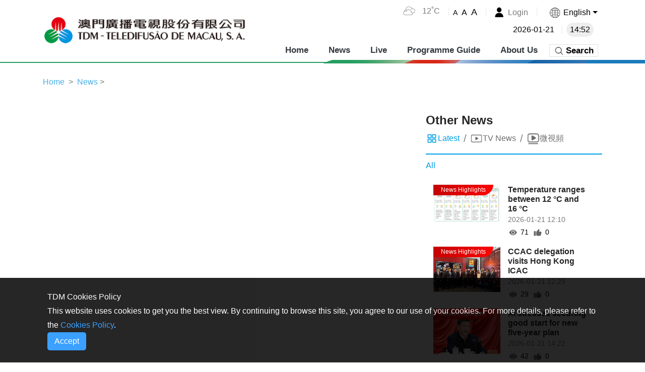

--- FILE ---
content_type: text/css
request_url: https://cdn2.tdm.com.mo/static/css/app.3f65fc2d.css
body_size: 243013
content:
label.custom-control-label[data-v-003c6544]{text-overflow:ellipsis!important}.item[data-v-003c6544]{color:#000;font-weight:500}.btn-add[data-v-6022382a],.text-add[data-v-6022382a]{display:-webkit-box;display:-ms-flexbox;display:flex;-webkit-box-align:center;-ms-flex-align:center;align-items:center;border:1px solid #ccc;padding:0 8px;cursor:pointer}.text-add[data-v-6022382a]{border:none;text-decoration:underline;color:#0043db}.searchbtn[data-v-06f9abc4]{border:1px solid #e8e9ea;padding:8px 50px;border-radius:30px;display:inline-block}.form[data-v-06f9abc4]{display:-webkit-box;display:-ms-flexbox;display:flex;-webkit-box-orient:vertical;-webkit-box-direction:normal;-ms-flex-direction:column;flex-direction:column;-webkit-box-align:end;-ms-flex-align:end;align-items:flex-end}.form .label[data-v-06f9abc4]{width:100%;font-size:14px}.form input[data-v-06f9abc4]{width:100%;border:none;border-bottom:1px solid #ccc;-webkit-transition:all .3s ease;transition:all .3s ease}.form input[data-v-06f9abc4]:focus{-webkit-box-shadow:0 2px 0 0 #000;box-shadow:0 2px 0 0 #000}.form .text-btn[data-v-06f9abc4]{color:#0043db;cursor:pointer}.footer_main_image[data-v-81afac22]{width:100%;height:150px;display:-webkit-box;display:-ms-flexbox;display:flex;-webkit-box-align:center;-ms-flex-align:center;align-items:center;-webkit-box-pack:center;-ms-flex-pack:center;justify-content:center}@media screen and (max-width:768px){.footer_main_image[data-v-81afac22]{height:100px}}.slide_img{display:-webkit-box;display:-ms-flexbox;display:flex}.slide_img img{width:100%;height:100%;-o-object-fit:cover;object-fit:cover}.swiper-component{position:relative}.swiper-component .swiper-button-next,.swiper-component .swiper-button-prev{outline:none}.swiper-component .swiper-slide img{width:100%;display:block}.dropdown-menu{margin:0;padding:0;border-radius:0}.dropdown-menu li{padding:10px}.dropdown:hover .menu-top{display:block}.dropdown-submenu{position:relative}.dropdown-submenu>.dropdown-menu{top:0;left:100%;margin-top:-6px;margin-left:-1px;border-radius:0 6px 6px 6px}.dropdown-submenu:hover>.dropdown-menu{display:block}.dropdown-submenu>a:after{display:block;content:" ";float:right;width:0;height:0;border-color:transparent;border-style:solid;border-width:5px 0 5px 5px;border-left-color:#ccc;margin-top:5px;margin-right:-10px}.dropdown-submenu:hover>a:after{border-left-color:#fff}.dropdown-submenu .pull-left{float:none}.dropdown-submenu.pull-left>.dropdown-menu{left:-100%;margin-left:10px;border-radius:6px 0 6px 6px}html .gray-screen .header_logo,html .gray-screen .to_download{-webkit-filter:grayscale(100%);-moz-filter:grayscale(100%);-ms-filter:grayscale(100%);-o-filter:grayscale(100%);filter:grayscale(100%);filter:progid:DXImageTransform.Microsoft.BasicImage(grayscale=1)}.red{color:#e10000}.gray{color:#e8e9ea}.txt-gray{color:#7a7a7b}.txt-red{color:#e10000}.txt-blue{color:#0f57a1!important}.txt-white{color:#fff!important}.txt-green{color:#029a44!important}.txt-black{color:#242424!important}.txt-lightblue{color:#009fe5}.gray-bg{background-color:#f6f6f6}.green-bg{background-color:#029a44}.blue-bg{background-color:#0f57a1}.lightblue-bg{background-color:#009fe5}.orange-bg{background-color:#fc9c01}.white-bg{background-color:#fff}.font-size-14{font-size:14px!important}.font-size-14 h1{font-size:1.8rem!important}.font-size-14 h4{font-size:16px!important}.font-size-14 p{font-size:14px!important}.font-size-16{font-size:16px!important}.font-size-16 h1{font-size:2rem!important}.font-size-16 h4{font-size:140%!important}.font-size-16 p{font-size:16px!important}.font-size-18{font-size:18px!important}.font-size-18 h1{font-size:2.2rem!important}.font-size-18 h4{font-size:150%!important}.font-size-18 p{font-size:18px!important}.font-size-20{font-size:20px!important}.font-size-20 h1{font-size:2.4rem!important}.font-size-20 h4{font-size:160%!important}.font-size-20 p{font-size:20px!important}.icon_video_playlist{display:-webkit-inline-box;display:-ms-inline-flexbox;display:inline-flex;background:url([data-uri]) no-repeat;background-size:cover;width:22px;height:22px;-ms-flex-negative:0;flex-shrink:0;margin-left:10px}.icon_video_playlist.active{background:url([data-uri]) no-repeat;background-size:cover}.goback-btn3:after{background:url([data-uri]) no-repeat;background-size:cover;width:56px;height:30px;cursor:pointer}.goback-btn3:after,.icon_mob_btn_arrow:after{content:"";display:-webkit-inline-box;display:-ms-inline-flexbox;display:inline-flex}.icon_mob_btn_arrow:after{background:url([data-uri]) no-repeat;background-size:cover;width:16px;height:10px;margin-left:4px}.icon_close{width:30px;height:30px}.icon_close,.icon_close.active{background:url([data-uri]) no-repeat;background-size:cover}.icon_loading_gif{width:30px;height:30px}.icon_loading_gif,.icon_loading_gif.active{background:url(../../static/img/loading.66205c16.gif) no-repeat;background-size:cover}.icon_sound_gif{width:30px;height:30px}.icon_sound_gif,.icon_sound_gif.active{background:url(../../static/img/sound.288770af.gif) no-repeat;background-size:cover}.icon_play{width:30px;height:30px}.icon_play,.icon_play.active{background:url([data-uri]) no-repeat;background-size:cover}.icon_vote{background:url([data-uri]) no-repeat;background-size:cover;width:30px;height:30px}.icon_vote.active{background:url([data-uri]) no-repeat;background-size:cover}.icon_detail_arrow{background:url([data-uri]) no-repeat;background-size:cover;width:26px;height:26px;background-position:bottom}.icon_detail_arrow.active{background:url([data-uri]) no-repeat;background-size:cover}.icon_like2{width:26px;height:26px}.icon_like2,.icon_like2.active{background:url([data-uri]) no-repeat;background-size:cover}.icon_like2.active{background-position:bottom}.icon_like3{width:26px;height:26px}.icon_like3,.icon_like3.active{background:url([data-uri]) no-repeat;background-size:cover}.icon_like3.active{background-position:bottom}.icon_music{width:30px;height:30px}.icon_music,.icon_music.active{background:url([data-uri]) no-repeat;background-size:cover}.icon_trumpet{width:30px;height:30px}.icon_trumpet,.icon_trumpet.active{background:url([data-uri]) no-repeat;background-size:cover}.icon_suffix{width:16px;height:11px}.icon_suffix,.icon_suffix.active{background:url([data-uri]) no-repeat;background-size:cover}.icon_apply_arrow{z-index:10;background:url([data-uri]) no-repeat;background-size:cover;width:24px;height:20px}.icon_apply_arrow.active{background:url([data-uri]) no-repeat;background-size:cover}.icon-listen2{display:inline-block;background:url([data-uri]) no-repeat;background-size:cover;width:18px;height:18px}.icon-live{position:relative;background-color:#e10000;border-radius:5px;height:22px;margin-right:30px;font-style:normal;padding:0 10px;list-style:1.2;font-size:14px;line-height:22px;color:#fff;word-break:keep-all}.icon-live:before{content:"";position:absolute;left:-14px;top:50%;display:inline-block;border-width:7px;border-style:solid;border-color:transparent #e10000 transparent transparent;-webkit-transform:translateY(-50%);transform:translateY(-50%)}.icon-newlive{position:relative;background-color:#e10000;border-radius:5px;height:22px;margin-right:30px;font-style:normal;padding:0 10px;list-style:1.2;font-size:14px;line-height:22px;color:#fff;word-break:keep-all}.icon-newlive:before{content:"";position:absolute;left:-13px;top:50%;display:inline-block;border-width:7px;border-style:solid;border-color:transparent #e10000 transparent transparent;-webkit-transform:translateY(-50%);transform:translateY(-50%)}.icon-radio{background:url([data-uri]) no-repeat;background-size:cover;width:35px;height:50px}.icon-close{background:url([data-uri]) no-repeat;background-size:cover;width:30px;height:30px}.icon-close2{background:url([data-uri]) no-repeat;background-size:cover;width:15px;height:15px}.icon-click{background:url([data-uri]) no-repeat;background-size:cover;width:22px;height:22px}.icon-date{background:url([data-uri]) no-repeat;background-size:cover;width:22px;height:22px}.icon-left2{background:url(../../static/img/icon_arrow_left.f89aa477.png) no-repeat;background-size:cover;width:40px;height:40px}.icon-right2{background:url(../../static/img/icon_arrow_right.886d2353.png) no-repeat;background-size:cover;width:40px;height:40px}.icon-immediately{background:url([data-uri]) no-repeat;background-size:cover;width:45px;height:48px}.icon-keypoint{background:url([data-uri]) no-repeat;background-size:cover;width:45px;height:48px}.icon-select{background:url([data-uri]) no-repeat;background-size:cover;width:25px;height:28px}.icon-select2{background:url([data-uri]) no-repeat;background-size:cover;width:24px;height:24px}.icon-play{background:url([data-uri]) no-repeat;background-size:cover;width:28px;height:28px}.icon-spnews{background:url([data-uri]) no-repeat;background-size:cover;width:30px;height:38px}.icon-spnews-w{background:url(../../static/img/news_icon3_w.043de3a9.png) no-repeat;background-size:cover;width:30px;height:38px}.icon-othernews{background:url([data-uri]) no-repeat;background-size:cover;width:30px;height:36px}.icon-hand{background:url([data-uri]) no-repeat;background-size:cover;width:30px;height:38px}.icon-events{background:url(../../static/img/news_icon6.6d865c25.png) no-repeat;background-size:cover;width:30px;height:38px}.icon-shares{background:url([data-uri]) no-repeat;background-size:cover;width:30px;height:38px}.icon-mail{background:url([data-uri]) no-repeat;background-size:cover;width:30px;height:20px}.icon_message{background:url([data-uri]) no-repeat;background-size:cover;width:20px;height:20px}.icon_watch{background:url(../../static/img/icon_watch1.910dc5bb.png) no-repeat;background-size:cover;width:20px;height:20px}@media(min-width:992px){.icon_watch{width:15px;height:15px}}@media(min-width:1200px){.icon_watch{width:20px;height:20px}}.icon_listen{background:url([data-uri]) no-repeat;z-index:10;width:100%;background-size:cover;width:20px;height:20px}.icon_share{background:url([data-uri]) no-repeat;background-size:cover;width:20px;height:20px}.icon_like{z-index:3;background:url([data-uri]) no-repeat;background-size:cover;width:20px;height:20px}@media(min-width:992px){.icon_like{width:15px;height:15px}}@media(min-width:1200px){.icon_like{width:20px;height:20px}}.icon_like.active{background:url([data-uri]) no-repeat;background-size:cover}.icon-emoji{background:url([data-uri]) no-repeat;background-size:cover;width:20px;height:20px}.icon-upload{background:url([data-uri]) no-repeat;background-size:cover;width:20px;height:20px}.icon-download{background:url([data-uri]) no-repeat;background-size:cover;width:20px;height:20px}.icon-download-white{background:url([data-uri]) no-repeat;background-size:cover;width:20px;height:20px}.icon-stop{background:url([data-uri]) no-repeat;background-size:cover;width:20px;height:20px}.icon-left{background:url([data-uri]) bottom no-repeat;background-size:100% auto;width:12px;height:18px}.icon-left.active{background:url([data-uri]) top no-repeat;background-size:cover}.icon-right{background:url([data-uri]) bottom no-repeat;background-size:100% auto;width:12px;height:18px}.icon-right.active{background:url([data-uri]) top no-repeat;background-size:cover}.icon-radio-btn{background:url([data-uri]) no-repeat;background-size:cover;width:28px;height:28px}.icon-radio-btn.active{background:url([data-uri]) no-repeat;background-size:cover}.icon-tv-btn{background:url([data-uri]) no-repeat;background-size:cover;width:28px;height:28px}.icon-tv-btn.active{background:url([data-uri]) no-repeat;background-size:cover}.icon-food-btn{background:url([data-uri]) no-repeat;background-size:cover;width:28px;height:28px}.home_news_all{background:url([data-uri]) no-repeat;background-size:cover;width:26px;height:26px}.home_news_all.active{background:url([data-uri]) no-repeat;background-size:cover}.home_news_video{background:url([data-uri]) no-repeat;background-size:cover;width:28px;height:26px}.home_news_video.active{background:url([data-uri]) no-repeat;background-size:cover}.home_news_microfilm{background:url([data-uri]) no-repeat;background-size:cover;width:28px;height:26px}.home_news_microfilm.active{background:url([data-uri]) no-repeat;background-size:cover}.new_microfilm{position:relative}.icon-news-video{background:url([data-uri]) no-repeat;background-size:cover;width:24px;height:22px}.icon-news-video.active{background:url([data-uri]) no-repeat;background-size:cover}.icon-news-pic{background:url([data-uri]) no-repeat;background-size:cover;width:25px;height:23px}.icon-news-pic.active{background:url([data-uri]) no-repeat;background-size:cover}.icon-news-shortvideo{background:url([data-uri]) no-repeat;background-size:cover;width:25px;height:23px}.icon-news-shortvideo.active{background:url([data-uri]) no-repeat;background-size:cover}.icon-news-all{background:url([data-uri]) no-repeat;background-size:cover;width:24px;height:22px}.icon-news-all.active{background:url([data-uri]) no-repeat;background-size:cover}.icon-revisit-btn{background:url([data-uri]) no-repeat;background-size:cover;width:28px;height:28px}.icon-revisit-btn.active{background:url([data-uri]) no-repeat;background-size:cover}.icon-add{z-index:10;background:url([data-uri]) no-repeat;background-size:cover;width:20px;height:20px}.icon-add.active{background:url([data-uri]) no-repeat;background-size:cover}.icon-collect{z-index:3;background:url([data-uri]) no-repeat;background-size:cover;width:20px;height:20px}.icon-collect.active{background:url([data-uri]) no-repeat;background-size:cover}.icon-newstime{z-index:10;background:url([data-uri]) no-repeat;background-size:cover;width:17px;height:17px}.icon-menu{background:url([data-uri]) no-repeat;background-size:cover;width:33px;height:33px}.icon-menu.active{background:url([data-uri]) no-repeat;background-size:cover}.icon-add2{background:url([data-uri]) no-repeat;background-size:cover;width:33px;height:33px}.icon-add2.active{background:url([data-uri]) no-repeat;background-size:cover}.icon-notice{background:url([data-uri]) no-repeat;background-size:cover;width:33px;height:33px}.icon-notice.active{background:url([data-uri]) no-repeat;background-size:cover}.icon-collect2{background:url([data-uri]) no-repeat;background-size:cover;width:33px;height:33px}.icon-collect2.active{background:url([data-uri]) no-repeat;background-size:cover}.icon-setup{background:url([data-uri]) no-repeat;background-size:cover;width:33px;height:33px}.icon-setup.active{background:url([data-uri]) no-repeat;background-size:cover}.icon-recommended{background:url([data-uri]) no-repeat;background-size:cover;width:33px;height:33px}.icon-recommended.active{background:url([data-uri]) no-repeat;background-size:cover}.icon-feedbacks{background:url([data-uri]) no-repeat;background-size:cover;width:33px;height:33px}.icon-feedbacks.active{background:url([data-uri]) no-repeat;background-size:cover}.icon-tabnews{background:url([data-uri]) no-repeat;background-size:cover;width:28px;height:28px}.icon-tabnews.active{background:url([data-uri]) no-repeat;background-size:cover}.icon-tabvideo{background:url([data-uri]) no-repeat;background-size:cover;width:28px;height:28px}.icon-tabvideo.active{background:url([data-uri]) no-repeat;background-size:cover}.icon-tabradio{background:url([data-uri]) no-repeat;background-size:cover;width:28px;height:28px}.icon-tabradio.active{background:url([data-uri]) no-repeat;background-size:cover}.icon-tabsport{background:url([data-uri]) no-repeat;background-size:cover;width:28px;height:28px}.icon-tabsport.active{background:url([data-uri]) no-repeat;background-size:cover}.icon-edit{background:url([data-uri]) no-repeat;background-size:cover;width:23px;height:23px}.icon-high{background:url([data-uri]) no-repeat;background-size:cover;width:18px;height:18px}.icon-bottom{background:url([data-uri]) no-repeat;background-size:cover;width:18px;height:18px}.icon-phone{background:url([data-uri]) no-repeat;background-size:cover;width:21px;height:21px}.icon-print{background:url([data-uri]) no-repeat;background-size:cover;width:21px;height:21px}.icon-email{background:url([data-uri]) no-repeat;background-size:cover;width:21px;height:21px}.icon-pdf{background:url(../../static/img/icon_pdf.2e825ea7.png) no-repeat;background-size:cover;width:25px;height:25px}.radio_icon{background:url(../../static/img/radio_icon1.f753a713.png) no-repeat;background-size:cover;width:40px;height:40px}.radio_icon.active{background:url(../../static/img/radio_icon2.fb26540b.png) no-repeat;background-size:cover}.radio_channel_icon1{background:url(../../static/img/icon_radio_1.f11a2960.png) no-repeat;background-size:contain;background-position:50%;width:60px;height:40px}.radio_channel_icon2{background:url(../../static/img/icon_radio_2.71cf720e.png) no-repeat;background-size:contain;background-position:50%;width:60px;height:40px}.icon-img-images{position:relative}.icon-img-images:after{content:"";background:url([data-uri]) no-repeat;background-size:cover;width:40px;height:40px;position:absolute;right:0;bottom:0}.icon-img-video{position:relative}.icon-img-video:after{content:"";background:url([data-uri]) no-repeat;background-size:cover;width:25px;height:25px;position:absolute;right:0;bottom:0}.icon-img-video.icon-img-time:after{right:60px}.icon-img-video.icon-img-time:before{content:attr(data-time);position:absolute;right:0;bottom:0;width:60px;height:25px;font-size:80%;line-height:25px;background:rgba(0,0,0,.5);color:#fff;text-align:center;z-index:2}.important-news{position:relative}.important-news:after{padding:3px 25px;text-align:center;color:#fff;content:attr(data-news);background:-webkit-gradient(linear,left top,right top,from(#c40302),to(#fd0402));background:linear-gradient(90deg,#c40302,#fd0402);width:auto;height:auto;border-bottom-right-radius:60px;position:absolute;left:0;top:0}.important-news-w300{position:relative}.important-news-w300:after{font-size:12px;padding:3px 20px;text-align:center;color:#fff;content:attr(data-news);background:-webkit-gradient(linear,left top,right top,from(#c40302),to(#fd0402));background:linear-gradient(90deg,#c40302,#fd0402);width:auto;height:auto;border-bottom-right-radius:60px;position:absolute;left:0;top:0}.important-news-w200{position:relative}.important-news-w200:after{font-size:12px;padding:0 15px;text-align:center;color:#fff;content:attr(data-news);background:-webkit-gradient(linear,left top,right top,from(#c40302),to(#fd0402));background:linear-gradient(90deg,#c40302,#fd0402);width:auto;height:auto;border-bottom-right-radius:60px;position:absolute;left:0;top:0}.icon-img-radio{position:relative}.icon-img-radio:after{content:"";background:url([data-uri]) no-repeat;background-size:cover;width:25px;height:25px;position:absolute;right:0;bottom:0}.icon-video-play{position:relative}.icon-video-play:after{content:"";background:url([data-uri]) no-repeat;background-size:cover;width:40px;height:40px;position:absolute;right:0;left:0;top:50%;margin:0 auto;-webkit-transform:translateY(-50%);transform:translateY(-50%)}.icon-sport-home{position:relative;width:30px;display:inline-block;vertical-align:super}.icon-sport-home:after{content:"";background:url([data-uri]) no-repeat;background-size:cover;width:30px;height:30px;position:absolute;right:0;left:0;top:50%;margin:0 auto;-webkit-transform:translateY(-50%);transform:translateY(-50%)}.icon-sport-home.active:after{background-position-y:-30px}.icon-sport-live{position:relative;width:30px;display:inline-block;vertical-align:super}.icon-sport-live:after{content:"";background:url([data-uri]) no-repeat;background-size:cover;width:30px;height:30px;position:absolute;right:0;left:0;top:50%;margin:0 auto;-webkit-transform:translateY(-50%);transform:translateY(-50%)}.icon-sport-live.active:after{background-position-y:-30px}.swiper-left{background-image:url([data-uri])!important;background-size:cover!important;background-repeat:no-repeat;width:50px;height:50px}.swiper-left.active{background-image:url([data-uri]);background-size:cover;background-repeat:no-repeat}.swiper-right{background-image:url([data-uri])!important;background-size:cover!important;background-repeat:no-repeat;width:50px;height:50px}.swiper-right.active{background-image:url([data-uri]);background-repeat:no-repeat;background-size:cover}.swiper-left-arrow{background-image:url([data-uri])!important;background-size:cover!important;background-repeat:no-repeat;width:50px;height:50px}.swiper-left-arrow.active{background-image:url([data-uri]);background-size:cover;background-repeat:no-repeat}.swiper-right-arrow{background-image:url([data-uri])!important;background-size:cover!important;background-repeat:no-repeat;width:50px;height:50px}.swiper-right-arrow.active{background-image:url([data-uri]);background-repeat:no-repeat;background-size:cover}.swiper-icon-01{background-image:url([data-uri])!important;background-size:cover!important;background-repeat:no-repeat;width:50px!important;height:50px!important}.swiper-icon-01.active{background-image:url([data-uri]);background-size:cover;background-repeat:no-repeat}.swiper-icon-02{background-image:url([data-uri])!important;background-size:cover!important;background-repeat:no-repeat;width:50px!important;height:50px!important}.swiper-icon-02.active{background-image:url([data-uri]);background-repeat:no-repeat;background-size:cover}.arrow-left-white{background:url([data-uri]) 50%!important;background-size:cover!important;background-repeat:no-repeat}.arrow-left-white,.arrow-right-white{width:28px!important;height:28px!important}.arrow-right-white{background:url([data-uri]) 50%!important;background-size:cover!important;background-repeat:no-repeat}.arrow-left-blue{background:url([data-uri]) 50%!important;background-size:cover!important;background-repeat:no-repeat}.arrow-left-blue,.arrow-right-blue{width:16px!important;height:16px!important}.arrow-right-blue{background:url([data-uri]) 50%!important;background-size:cover!important;background-repeat:no-repeat}.swiper-button-next.swiper-arrow-next,.swiper-button-prev.swiper-arrow-prev{width:40px;height:40px;background:none;top:30%}.swiper-button-next.swiper-arrow-next:focus,.swiper-button-prev.swiper-arrow-prev:focus{outline:none}.swiper-button-prev.swiper-arrow-prev{left:-15px}.swiper-button-next.swiper-arrow-next{right:-15px}body{margin:0;font-size:16px;line-height:1.8;height:100%;color:#212529;font-family:微軟正黑體,SimHei,Helvetica,Arial,sans-serif}@media(max-width:767px){body{font-size:14px}}body .lang-en{font-family:Arial,SimSun-ExtB,微軟正黑體,細明體_HKSCS-ExtB,sans-serif}body .lang-zh_CN,body .lang-zh_TW{font-family:微軟正黑體,SimHei,Helvetica,Arial,sans-serif;font-family:微軟正黑體,SimHei,Helvetica,Arial,sans-serif\9;font-family:微軟正黑體,SimHei,Helvetica,Arial,sans-serif\0;*font-family:微軟正黑體,SimHei,Helvetica,Arial,sans-serif}.btn.focus,.btn:focus,a,a:focus,button,button:focus{outline:none!important;-webkit-box-shadow:0 0 0;box-shadow:0 0 0;color:#000}button.active{background-color:#16b3ce!important}em{font-style:normal}input{border-color:#7fafe5;outline:none}.list-show li,.list-show ul{list-style:auto}li,ul{list-style:none}h1,h2,h3,h4,h5,li,p,ul{margin:0;padding:0}h1,h2,h3,h4,h5{font-weight:700!important}img{display:inline-block;width:100%}.pointer{cursor:pointer}.clearfix:after{content:"";display:block;clear:both;height:0;visibility:hidden}.custom-container{max-width:1200px;margin:0 auto}.breadcrumb{padding:.75rem 0;background:transparent!important;margin-bottom:0}.breadcrumb a{color:#46afe6;cursor:pointer}.breadcrumb .isWhite{color:#fff!important}.breadcrumb-item+.breadcrumb-item:before{content:">"}.header{position:fixed;width:100%;z-index:999;background:#fff}.header:before{background-color:#269e62;bottom:0;width:100%;height:2px}.header:after,.header:before{content:"";position:absolute;right:0}.header:after{background:url([data-uri]) 100% no-repeat;background-size:90% auto;bottom:-.04vw;width:82%;height:6px}@media(min-width:991px){.header:after{content:"";background:url([data-uri]) no-repeat;background-size:100% 100%;position:absolute;bottom:-.04vw;right:0;width:50%;height:7px}}.custom-control-input:checked~.custom-control-label:before{color:#fff;border-color:#fed13c;background-color:#fed13c}@media(min-width:1440px){.container,.container-lg,.container-md,.container-sm,.container-xl{max-width:1280px}}.h1,h1{font-size:2rem}.h2,h2{font-size:1.8rem}.h3,h3{font-size:1.5rem}.h4,h4{font-size:140%}.jumbotron{background:transparent!important;padding:.2rem 0 3rem}@media screen and (max-width:767px){.h1,h1{font-size:1.8rem}.h2,h2{font-size:1.6rem}.h3,h3{font-size:1.3rem}.h4,h4{font-size:130%}}.jumbotron li>span{padding:2px 0;border-bottom:1px solid #d8d8d8;display:inline-block;width:100%}.collapse-group .card{border-radius:0;background-color:#fff;border:1px solid #ccc;outline:none!important;position:relative;padding:0;cursor:default}.collapse-group .card:hover{border:1px solid #96d6ef;position:relative;outline:none!important}.collapse-group .card.collapsed{border:1px solid #96d6ef}.collapse-group .card.collapsed .title{border-bottom:1px solid #ccc;color:#1890ff}.collapse-group .card.collapsed .title:after{content:"";background:url([data-uri]) no-repeat;background-size:cover}.collapse-group .card .title{position:relative;outline:none;font-size:18px;cursor:pointer}.collapse-group .card .title:after{content:"";background:url([data-uri]) no-repeat;background-size:cover;width:25px;height:15px;display:block;position:absolute;top:50%;right:15px;-webkit-transform:translateY(-50%);transform:translateY(-50%)}.collapse-group .card .btn{padding:5px 25px}.collapse-group .card .btn-round-2{border-radius:5px!important;background-color:#f5f5f5}.no-found{font-size:20px;min-height:45vh}.no-found h1{color:#f5a202;font-size:124px}.no-found a{color:#0c70c8}.advert{position:relative;height:100%;width:100%;background-color:#e8e9ea;margin:0 auto}.advert .close-bar{position:absolute;right:5px;top:5px}.advert .close-bar .ad-txt{line-height:26px;background-color:#fff}.advert .close-bar .ad-close{background-color:#fff;padding:6px}.ant-tabs-ink-bar{height:6px;background-color:#e8252a}.ant-tabs-nav .ant-tabs-tab-active{color:#000;font-weight:700}.ant-tabs-nav .ant-tabs-tab:hover{color:#000}.swiper-slide.opacity-change{display:-webkit-box;display:-ms-flexbox;display:flex;-webkit-box-pack:center;-ms-flex-pack:center;justify-content:center;-webkit-box-align:center;-ms-flex-align:center;align-items:center;width:72%;opacity:.5;-webkit-transition:opacity .5s ease-in-out;transition:opacity .5s ease-in-out}.swiper-slide.opacity-change img{width:100%}.swiper-slide-active{opacity:1!important}@media(max-width:768px){.show-in-pc{display:none}.show-in-mobile{display:-webkit-box;display:-ms-flexbox;display:flex}.show-in-pad{display:none}}@media(min-width:768px){.show-in-pc{display:-webkit-box;display:-ms-flexbox;display:flex}.show-in-mobile{display:none}}@media screen and (max-width:990px)and (min-width:600px){.show-in-pad{display:-webkit-box;display:-ms-flexbox;display:flex}}@media(max-width:990px){.show-in-md-mobile{display:-webkit-box;display:-ms-flexbox;display:flex}.show-in-md-pc{display:none}}@media(min-width:990px){.show-in-md-pc{display:-webkit-box;display:-ms-flexbox;display:flex}.show-in-md-mobile,.show-in-pad{display:none}}.scroll-hidden{overflow:-moz-scrollbars-none;overflow:auto;-ms-overflow-style:none;scrollbar-width:none}.scroll-hidden::-webkit-scrollbar{display:none;width:0;height:0}.scroll-x{width:100%;overflow-x:scroll;height:60px;-webkit-box-align:center;-ms-flex-align:center;align-items:center;display:-webkit-box;display:-ms-flexbox;display:flex;cursor:pointer}.scroll-x .user-select{-webkit-user-select:none;-moz-user-select:none;-o-user-select:none;-ms-user-select:none;user-select:none}.active_category{background-color:#4cd8e9!important;color:#000}.more-group .more{cursor:pointer}.news_title{font-size:20px;line-height:26px}.date{font-size:120%;color:#777;font-weight:700;margin-top:0!important}@media(min-width:992px){.date{-ms-flex-negative:0;flex-shrink:0;font-size:100%}}@media(min-width:1200px){.date{-ms-flex-negative:0;flex-shrink:0;font-size:120%}}.sort_active{color:#01a1e4}.main{min-height:500px}.font-2rem{font-size:2rem}.page-home.scroll .header{position:absolute}.page-home.scroll .main{position:relative;z-index:5;background:#fff}.page-home.scroll .header-type{position:fixed;top:0!important}.lang-area{display:-webkit-box;display:-ms-flexbox;display:flex;-webkit-box-align:center;-ms-flex-align:center;align-items:center;font-size:16px;font-weight:400}.lang-area li{color:#878787;border-right:1px solid #000;line-height:12px;padding:0 16px}.lang-area li:first-child{margin-left:-14px}.lang-area li:last-child{border-right:none}.lang-area .active{color:#426e99;font-weight:700}.program_font_size{font-size:16px;font-weight:400}@media(max-width:767px){.program_font_size{font-size:14px}}.share-left{position:relative}.share-qrcode{position:absolute;top:calc(100% + 10px);z-index:99;left:0;right:0;margin:0 auto;width:150px;height:150px;background:#fff;padding:15px}.vjs-custom-box{background:#0f0}.vjs-custom-box .video-js .vjs-big-play-button{width:2.5em;height:2.5em;border-radius:100%;line-height:2.4em}.social{position:relative}.social .share_icon{cursor:pointer;width:30px!important;height:30px!important}.social .share_qrcode{-webkit-filter:drop-shadow(0 0 10px rgba(0,0,0,.8));filter:drop-shadow(0 0 10px rgba(0,0,0,.8));z-index:1;-webkit-transition:all .3s;transition:all .3s}.social .share_qrcode:before{left:22px}.social .show_code{opacity:1!important;z-index:999!important}@media(min-width:768px){.social .share_icon{cursor:pointer;width:40px!important;height:40px!important}}.social .share_qrcode{opacity:0;position:absolute;z-index:0;width:150px;height:150px;left:50%;transform:translate(-20%,8px);-webkit-transform:translate(-20%,12px);background-color:#fff;padding:24px}.social .share_qrcode:before{display:block;content:"";border-width:8px 8px 8px 8px;border-style:solid;border-color:transparent transparent #fff transparent;position:absolute;left:calc(20% - 8px);-webkit-transform:translateY(-40px);transform:translateY(-40px)}.cursor_pointer{cursor:pointer}.visit_form .card{border:none!important;background:none}.ql-editor{min-height:200px}.termstitle{cursor:pointer;padding:2px 0;background-color:#1287f2;color:#fff}.terms{-webkit-user-select:none;-moz-user-select:none;-o-user-select:none;-ms-user-select:none;user-select:none;cursor:pointer}.terms-area{overflow-y:scroll;background-color:#f6f6f6;padding:12px;border-radius:5px}.terms-area::-webkit-scrollbar{width:10px}.terms-area::-webkit-scrollbar-track{background:none}.terms-area::-webkit-scrollbar-thumb{background:#c4c4c5;border-radius:50px}.text-overflow-1{-webkit-line-clamp:1}.text-overflow-1,.text-overflow-2{overflow:hidden;text-overflow:ellipsis;display:-webkit-box;-webkit-box-orient:vertical}.text-overflow-2{-webkit-line-clamp:2}.text-overflow-3{overflow:hidden;text-overflow:ellipsis;display:-webkit-box;-webkit-line-clamp:3;-webkit-box-orient:vertical}.select-p-first p:not(:first-child){display:none}.select-p-first p{overflow:hidden;text-overflow:ellipsis;display:-webkit-box;-webkit-line-clamp:3;-webkit-box-orient:vertical}.wrap-line{position:absolute;text-align:center;width:100%;-webkit-user-select:none;-moz-user-select:none;-o-user-select:none;-ms-user-select:none;user-select:none}.wrap-line div{line-height:20px}.wrap-line div:after,.wrap-line div:before{position:absolute;top:50%;background:#a1a1a1;content:"";height:1px;width:30%}@media(max-width:375px){.wrap-line div:after,.wrap-line div:before{width:20%}}.wrap-line div:before{left:0}.wrap-line div:after{right:0}.pagination-outside{width:100%}.pagination-outside span{margin:0 2px!important}.backgroundImage{height:100%;background-size:cover;background-position:50%;background-repeat:no-repeat;width:100%;padding-top:58%;height:0}.Placeholder{display:block;width:100%;height:100%;background:url(../../static/img/default.2f96c82e.jpg)}.background-image-move{height:100%;background-size:cover;background-position:50%;background-repeat:no-repeat;width:100%}.background-image-move.moving{-webkit-transition:all 1s;transition:all 1s}.background-image-move.moving:hover{-webkit-transform:scale(1.1);transform:scale(1.1)}.background-image-move.small-img{height:145px}@media(max-width:996px){.background-image-move.small-img{height:180px}}.background-image-move img{width:100%;height:100%;-o-object-fit:cover;object-fit:cover;-o-object-position:center;object-position:center}.backgroundImageplus{height:100%;background-size:cover;background-position:50%;background-repeat:no-repeat;width:100%;padding-top:58%;height:0;-webkit-transition:all 1s;transition:all 1s;background-image:url(../../static/img/default.2f96c82e.jpg)}.backgroundImageplus:hover{-webkit-transform:scale(1.1);transform:scale(1.1)}.backgroundImage2{background-size:auto 100%;padding-top:58%}.backgroundImage2,.backgroundImage3{background-position:50%;background-repeat:no-repeat;background-color:#cdcdcd;width:100%;height:0}.backgroundImage3{background-size:cover;padding-top:12%}.backgroundGG{background-size:cover;background-position:50%;background-repeat:no-repeat;width:100%;padding-top:58%;height:0}.visit_btn_in_bread{margin-top:-6px;position:absolute;top:35%;right:15px;z-index:101}@media(min-width:768px){.visit_btn_in_bread{margin-top:0;position:absolute;top:35%;right:15px;z-index:101}}.visit_btn_in_bread2{position:absolute;top:9px;right:0;z-index:101}@media(min-width:768px){.visit_btn_in_bread2{position:absolute;top:8px;right:0;z-index:101}}@media(min-width:992px){.visit_btn_in_bread2{position:absolute;top:5px;right:0;z-index:101}}.scrolled_visit_btn_in_bread2{position:absolute;top:16px;right:0;z-index:101}@media(min-width:768px){.scrolled_visit_btn_in_bread2{position:absolute;top:16px;right:0;z-index:101}}@media(min-width:992px){.scrolled_visit_btn_in_bread2{position:absolute;top:5px;right:0;z-index:101}}.new-h1{font-size:30px}.new-h1,.new-h2{line-height:60px}.new-h2{font-size:23px}.btn-default{color:#000;cursor:pointer;font-size:16px;font-weight:400;line-height:45px;margin:0 0 2em;max-width:160px;position:relative;text-decoration:none;text-transform:uppercase;width:100%}@media(min-width:600px){.btn-default{margin:0 1em 2em}}.btn-default:hover{text-decoration:none}.btn-2{letter-spacing:0}.btn-2:active,.btn-2:hover{letter-spacing:5px}.btn-2:after,.btn-2:before{-webkit-backface-visibility:hidden;backface-visibility:hidden;border:1px solid transparent;bottom:0;content:" ";display:block;margin:0 auto;position:relative;-webkit-transition:all .28s ease-in-out;transition:all .28s ease-in-out;width:0}.btn-2:hover:after,.btn-2:hover:before{-webkit-backface-visibility:hidden;backface-visibility:hidden;border-color:#000;-webkit-transition:width .35s ease-in-out;transition:width .35s ease-in-out;width:70%}.btn-2:hover:before{bottom:auto;top:0;width:70%}.overflow-text-3{display:-webkit-box;overflow:hidden;-webkit-line-clamp:3;-webkit-box-orient:vertical}.overflow-text-2,.overflow-text-2-3{display:-webkit-box;overflow:hidden;-webkit-line-clamp:2;-webkit-box-orient:vertical}.overflow-text-2-3{text-overflow:ellipsis}@media(min-width:768px){.overflow-text-2-3{-webkit-line-clamp:3}}.article p{margin-bottom:1.5rem;line-height:33px;text-align:justify}.modal-btn-primary{color:#fff;background-color:#12a7e6;padding:0 16px}.modal-btn-primary,.modal-code-primary{border-radius:4px;display:-webkit-inline-box;display:-ms-inline-flexbox;display:inline-flex;cursor:pointer;font-size:1rem}.modal-code-primary{color:#000;background-color:#b2dbf0;padding:5px 16px}.icon-x{width:16px;height:16px;cursor:pointer}.icon-x,.icon-x.active{background:url([data-uri]) no-repeat;background-size:cover}.icon-advertising-specialpromo{background:url([data-uri]) no-repeat;background-size:cover;cursor:pointer;width:48px;height:40px}.icon-advertising-specialpromo.active{background:url([data-uri]) no-repeat;background-size:cover}.icon-advertising-tvads{background:url([data-uri]) no-repeat;background-size:cover;width:48px;height:40px;cursor:pointer}.icon-advertising-tvads.active{background:url([data-uri]) no-repeat;background-size:cover}.icon-advertising-radioads{background:url([data-uri]) no-repeat;background-size:cover;width:48px;height:40px;cursor:pointer}.icon-advertising-radioads.active{background:url([data-uri]) no-repeat;background-size:cover}.icon-advertising-multimediaads{background:url([data-uri]) no-repeat;background-size:cover;width:48px;height:40px;cursor:pointer}.icon-advertising-multimediaads.active{background:url([data-uri]) no-repeat;background-size:cover}.icon-advertising-othersads{background:url([data-uri]) no-repeat;background-size:cover;width:48px;height:40px;cursor:pointer}.icon-advertising-othersads.active{background:url([data-uri]) no-repeat;background-size:cover}.icon-ranking-up{background:url([data-uri]) no-repeat;background-size:cover;width:15px;height:15px}.icon-ranking-down{background:url([data-uri]) no-repeat;background-size:cover;width:15px;height:15px}.icon-ranking-new{background:url([data-uri]) no-repeat;background-size:cover;width:30px;height:12px}.icon-ranking-play{background:url([data-uri]) no-repeat;background-size:cover;width:20px;height:20px}.icon-ranking-stop{background:url([data-uri]) no-repeat;background-size:cover;width:20px;height:20px}.code-btn{position:absolute;right:4px;top:0}.modal-btn-disable{background-color:#e9ecef;color:#a9a9a9;cursor:not-allowed}.lyric-title{color:#008cdf;font-size:1.5rem}.lyric-content,.lyric-title{text-align:center}.mejs__container{background-color:#0f57a1}.ant-input{border:none!important}.ant-input::-webkit-input-placeholder{color:#000!important}.ant-input::-moz-placeholder{color:#000!important}.ant-input:-ms-input-placeholder{color:#000!important}.ant-input::-ms-input-placeholder{color:#000!important}.ant-input::placeholder{color:#000!important}.html a{color:#1890ff}.acolor a{color:#8aecff!important}.html2 a{text-decoration:underline}.ant-calendar-header .ant-calendar-next-month-btn:after,.ant-calendar-header .ant-calendar-next-month-btn:before,.ant-calendar-header .ant-calendar-next-year-btn:after,.ant-calendar-header .ant-calendar-next-year-btn:before,.ant-calendar-header .ant-calendar-prev-month-btn:before,.ant-calendar-header .ant-calendar-prev-year-btn:after,.ant-calendar-header .ant-calendar-prev-year-btn:before{border:0 solid #292929;border-width:1.5px 0 0 1.5px}.datepickerwithoutborder input{border:none!important}.pageinside-ad{position:fixed!important;z-index:10!important;width:100%;margin-left:-1.5px}@media(min-width:768px){.pageinside-ad{width:720px}}@media(min-width:992px){.pageinside-ad{width:610px}}@media(min-width:1200px){.pageinside-ad{width:730px}}@media(min-width:1440px){.pageinside-ad{width:823.33px}}.swiper-pagination{z-index:3!important}.verifycode .invalid-feedback-customize{width:100%;margin-top:.25rem;font-size:80%;color:#dc3545}@media(max-width:767px){.border-right.md{border:none!important}}.mejs__container * iframe{width:100%}.show_in_cn,.show_in_tw{display:none}.lang-zh_CN .show_in_cn,.lang-zh_TW .show_in_tw{display:block}.red-bg{background-color:#dc3545}.jumbotron2{background:transparent!important;padding:.2rem 0 3rem}.jumbotron .search-tabs ul{margin:0}.jumbotron .search-tabs ul li .nav-link.active{background:#0a71c8;color:#fff}.jumbotron .search-tabs ul li a{color:#495057}.jumbotron h2{margin:1rem 0;font-size:23px;font-weight:700}.jumbotron p{margin-top:.5rem;margin-bottom:.5rem}.jumbotron .sub-title{margin-top:1rem;margin-bottom:.5rem;font-size:18px}.jumbotron li{margin:.5rem 0}.jumbotron ul{margin-left:32px}.jumbotron ul li.dot{list-style:none;position:relative}.jumbotron ul li.dot:before{content:"";background-color:#eba400;font-weight:700;display:inline-block;vertical-align:middle;border-radius:50%;width:.5em;height:.5em;margin-left:-1em;position:absolute;font-size:16px;top:.7em}.jumbotron ul li.dot.no-border{list-style:none;position:relative}.jumbotron ul li.dot.no-border:before{content:"";background-color:#eba400;font-weight:700;display:inline-block;width:.5em;height:.5em;margin-left:-1em;position:absolute;border-radius:50%;top:.7em}.jumbotron ol{padding-left:22px}.jumbotron ol li{list-style-type:decimal}.jumbotron ol ul li.dot{list-style-type:none;position:relative}.jumbotron ol ul li.dot:before{content:"";background-color:#eba400;font-weight:700;display:inline-block;width:.5em;height:.5em;margin-left:-1em;position:absolute;border-radius:50%;top:.7em}.jumbotron ol ul li{list-style-type:none}.jumbotron ol.bracket-list{list-style-type:none;counter-reset:sectioncounter;padding-left:10px}.jumbotron ol.bracket-list li{list-style-type:none}.jumbotron ol.bracket-list li.bracket:before{content:"(" counter(sectioncounter) ")";counter-increment:sectioncounter;margin-right:3px}.jumbotron ol.bracket-list ul{padding-left:23px}.jumbotron ol.bracket-list ul li{list-style-type:decimal}.jumbotron span.sub-title{font-size:16px;display:block}.jumbotron .box-frame{margin-bottom:40px}.jumbotron .box-frame .box-item{border:2px solid #f0f1f4;padding:0 1.5rem;margin-bottom:1.5rem}.jumbotron .box-frame .box-item p{margin-top:0}.jumbotron .box-frame .box-item:hover{border-color:#70aae8}.jumbotron .box-frame-nohover .box-item{border:2px solid #f0f1f4;padding:0 1.5rem;margin-bottom:1.5rem}.jumbotron .box-frame-nohover .box-item p{margin-top:0}.jumbotron .line{border-bottom:1px solid #ccc}.jumbotron .table-border{border-left:2px solid #f0f1f4;border-right:2px solid #f0f1f4}.jumbotron .table-border,.jumbotron .table-border tr:last-child{border-bottom:2px solid #f0f1f4}.jumbotron .table-title{padding:.6rem 1.5rem;background-color:#fed700;font-weight:bolder}.jumbotron thead{background-color:#f5f5f5;border-bottom:4px solid #fad703}.jumbotron td,.jumbotron th{word-break:break-word;padding-left:1.5rem;padding-top:.8rem;padding-bottom:.8rem;padding-right:1.5rem}.jumbotron tr{border-top:2px solid #96d6ef}.jumbotron tr.grey-line{border-top:2px solid #ccc;border-bottom:none}.jumbotron tr:last-child{border-bottom:2px solid #96d6ef}.jumbotron tr:first-child{border-top:none}.jumbotron td p{margin:0}.jumbotron .btn{background-color:#009fe5;border-radius:50px;color:#fff;padding:10px 17px;border:none}.jumbotron a.btn:hover{color:#fff}.jumbotron .btn.btn-round:hover,.jumbotron a.btn.orange{color:#000}.jumbotron .btn-group{margin:15px 0;display:block}.jumbotron .btn-group .btn{margin-right:15px}.jumbotron .btn.orange{background-color:#f5a302;color:#000}.jumbotron .btn.btn-round{border-radius:40px!important;background-color:#f5f5f5;color:#000}.jumbotron .pdf1,.jumbotron .pdf2{background:url([data-uri]);width:40px;height:24px;background-repeat:no-repeat;background-position:50%;background-size:contain;display:block;float:right}.jumbotron .btn.orange .pdf2{float:left}.jumbotron .underline{padding:10px 15px;border-bottom:1px solid #ccc}.jumbotron .btn.more{background-color:#029a44;color:#fff}.jumbotron a,.jumbotron a p.sub-title{color:#000}.jumbotron .crad-type{position:relative}.jumbotron .crad-type .bg{background-color:#efefef;width:100%;height:30%;z-index:-1;position:absolute;top:40px}@media(min-width:768px){.jumbotron .crad-type .bg{height:90%}.jumbotron .crad-type .col-md-6,.jumbotron .crad-type .col-md-9{padding-left:0}}.jumbotron .crad-type a.btn.triangle{color:#fff}.jumbotron .crad-type a.btn.triangle:after{content:"";display:inline-block;border-width:8px;border-style:solid;border-color:transparent transparent transparent #fff;margin-left:6px;-webkit-transform:translateY(2px);transform:translateY(2px)}.jumbotron .crad-type a.btn.triangle:hover{color:#e10000}.jumbotron .blue-border{border:2px solid #b5d2f1;text-align:center}@media(max-width:1200px){.jumbotron .blue-border img{width:100%!important}}.jumbotron .grey-table{border:2px solid #e6e6e6}.jumbotron .grey-table thead{background-color:#f5f5f5;color:#e10000;border:none}.jumbotron .grey-table th{border-color:#e6e6e6;background-color:#f5f5f5}.jumbotron .grey-table th p{margin:0;color:#e10000}.jumbotron .grey-table tr{border:none}.jumbotron .grey-table tr td{border-color:#e6e6e6}.popUp{border:5px solid #fed13c}.popUp .popUp-close{position:absolute;right:5px;top:20px;border:none;-webkit-transform:translateY(-50%);transform:translateY(-50%);width:29px;height:29px;opacity:1;font-weight:400;color:rgba(0,0,0,.7);font-size:18px;text-align:center;background:url([data-uri]) no-repeat;background-size:cover}.side-icon .side{z-index:998;text-align:center;width:50px;position:fixed;right:0;border-top-left-radius:2px;border-bottom-left-radius:2px;top:50%;-webkit-transition:all .5s linear;transition:all .5s linear}@media screen and (max-width:768px){.side-icon .side{top:460px}}.side-icon .side.hide{right:-72px}.side-icon .to_top{background:#2196f3}.side-icon .to_top a{display:block;padding:5px}.side-icon .to_top a,.side-icon .to_top a:hover{color:#fff;text-decoration:none}.side-icon .to_top img{width:20px;display:block;margin:auto}.side-icon .to_download{border-top-left-radius:100px;border-bottom-left-radius:100px;background:-webkit-gradient(linear,left top,right top,color-stop(0,#c10aa2),color-stop(100%,#1f67d9));　　background:-moz-linear-gradient(right,#c10aa2 0,#1f67d9 100%);　　background:-webkit-linear-gradient(left,#c10aa2,#1f67d9);　　background:-o-linear-gradient(right,#c10aa2 0,#1f67d9 100%);　　background:-ms-linear-gradient(right,#c10aa2 0,#1f67d9 100%);　　background:linear-gradient(90deg,#c10aa2,#1f67d9)}.side-icon .to_download .to_download_txt{font-size:15px;line-height:1.2}.side-icon .to_download a{display:block;padding:5px}.side-icon .to_download a,.side-icon .to_download a:hover{color:#fff;text-decoration:none}.side-icon .to_download img{width:50px;display:block;margin:auto}.side-icon .channel{position:fixed;z-index:998;left:0;background-color:#fff;width:180px;border:1px solid #e8e9ea;border-top-right-radius:5px;border-bottom-right-radius:5px}.side-icon .channel li img{width:20px}.side-icon .live{padding:8px;line-height:1.4;background:#e10000;color:#fff;border-top-left-radius:6px;border-bottom-left-radius:6px}.side-icon .live .icon_qr{display:none}@media screen and (max-width:768px){.side-icon .live{top:515px}}.searchAll{position:absolute;left:20%}@media screen and (max-width:768px){.searchAll{left:10%}}@media screen and (max-width:375px){.searchAll{left:0}}@media screen and (max-width:350px){.searchAll{position:relative}}.main-container .notice{text-align:center;position:fixed;width:100%;z-index:4;top:0;background:#fff}.main-container .notice .important-notice{padding:1rem 8%!important;background-color:#e92809}.main-container .notice .important-notice p{color:#fff;overflow-y:auto;width:80%;margin:0 auto}.main-container .notice h2{font-size:20px;color:#fffb91}.main-container .notice .content{color:#fff;overflow-y:auto;width:80%;margin:0 auto}.main-container .notice .close{position:absolute;right:2%;top:50%;-webkit-transform:translateY(-50%);transform:translateY(-50%);width:20px;height:20px;opacity:1;font-weight:400;color:rgba(0,0,0,.7);font-size:18px;text-align:center;background:url([data-uri]) no-repeat;background-size:cover}.main-container .notice .homepage-top{background:#f5f5f5;padding-bottom:8px;text-align:center;overflow:hidden}.main-container .notice .homepage-top .images{width:728px;height:90px}.main-container .notice .homepage-top .images img{width:728px;height:90px;text-align:center;-o-object-fit:cover;object-fit:cover}.main-container .header_top{background:#fff;color:#fff}.main-container .header_top .header_top_pc{-webkit-box-pack:end;-ms-flex-pack:end;justify-content:flex-end;margin-left:0;margin-right:0}@media screen and (max-width:1350px){.main-container .header_top .header_top_pc{padding:0 1rem}}@media screen and (min-width:1350px){.main-container .header_top .header_top_pc{width:80%}}@media screen and (max-width:767px){.main-container .header_top .header_top_pc{-webkit-box-pack:justify;-ms-flex-pack:justify;justify-content:space-between;padding:0}}.main-container .header_top .header_top_pc .contain{height:45px}@media screen and (max-width:767px){.main-container .header_top .header_top_pc .contain{width:100%}}.main-container .header_top .header_top_pc .contain .left{height:45px;line-height:45px}.main-container .header_top .header_top_pc .contain .right .content li{position:relative;padding:0 15px}@media screen and (max-width:767px){.main-container .header_top .header_top_pc .contain .right .content li{width:30%;text-align:center;padding:0 8px}}.main-container .header_top .header_top_pc .contain .right .content li:after{content:"";width:1px;height:18px;background-color:#e8e9ea;position:absolute;right:0;top:50%;-webkit-transform:translateY(-50%);transform:translateY(-50%)}.main-container .header_top .header_top_pc .contain .right .content li:last-child{padding-right:0}.main-container .header_top .header_top_pc .contain .right .content li:last-child:after{display:none}.main-container .header_top .header_top_pc .contain .right .content .pic{vertical-align:top}.main-container .header_top .header_top_pc .contain .right .content form{vertical-align:top;display:inline-block}@media screen and (max-width:991px){.main-container .header_top .header_top_pc .contain .right .content form{display:none}}.main-container .header_top .header_top_pc .contain .right .content form .search{display:inline-block;vertical-align:top;width:35px;height:35px;background:url([data-uri]);position:absolute;background-size:35px;top:5px;left:5px}.main-container .header_top .header_top_pc .contain .right .content form input{height:45px;border:none;border-radius:0;padding-left:45px}.main-container .header_top .header_top_pc .contain .right .content form input:focus{-webkit-box-shadow:none;box-shadow:none}.main-container .header_top .header_top_pc .contain .right .content .form_logo{display:none;vertical-align:top}@media screen and (max-width:991px){.main-container .header_top .header_top_pc .contain .right .content .form_logo{display:inline-block}}.main-container .header_top .header_top_pc .contain .right .content .form_logo img{width:45px;height:45px}.main-container .header_top .header_top_pc .contain .right .content a i{display:inline-block;width:45px;height:45px}.main-container .header_top .header_top_pc .contain .right .content a .print{background:url([data-uri]);background-size:45px 45px}.main-container .header_top .header_top_pc .contain .right .content a .facebook{background:url([data-uri]);background-size:45px 45px}.main-container .header_top .header_top_pc .contain .right .content a .top_wechat{background:url(../../static/img/top_icon_wechat.b8dd3537.png);background-size:45px 45px;position:relative}.main-container .header_top .header_top_pc .contain .right .content a .top_wechat .top_icon_qr{display:none;background:#fcd702;padding:15px;position:absolute;border-radius:5px;top:55px;right:-55px;z-index:102}.main-container .header_top .header_top_pc .contain .right .content a .top_wechat .top_icon_qr img{height:124px;width:124px}.main-container .header_top .header_top_pc .contain .right .content a .top_wechat .top_icon_qr p{text-align:center;padding-top:1rem;letter-spacing:2px}.main-container .header_top .header_top_pc .contain .right .content a .top_wechat .top_icon_qr:after{content:"";position:absolute;top:-8px;right:66px;width:0;border-left:8px solid transparent;border-right:8px solid transparent;border-bottom:8px solid #fcd700}.main-container .header_top .header_top_pc .contain .right .content a .top_wechat:hover .top_icon_qr{display:block}.main-container .header_top .header_top_pc .contain .right .content a .top_wechat:hover .top_icon_qr p{color:#000;font-style:normal}.main-container .header_top .header_top_pc .contain .right .content a .ins{background:url(../../static/img/top_icon_pin.81c5ac17.png);background-size:45px 45px}.main-container .header_top .header_top_pc .contain .right .content .font_size{vertical-align:top;color:#fff;border:none;height:45px;margin:0 4px}.main-container .header_top .header_top_pc .contain .right .content .font_size .sm-size{font-size:10px;margin-right:5px}.main-container .header_top .header_top_pc .contain .right .content .font_size .md-size{font-size:14px;margin-right:5px}.main-container .header_top .header_top_pc .contain .right .content .font_size .lg-size{font-size:18px}.main-container .header_top .header_top_pc .contain .right .content .language{vertical-align:top;display:inline-block;height:45px;width:100%;padding:0}.main-container .header_top .header_top_pc .contain .right .content .language a{height:45px;line-height:28px}@media screen and (min-width:991px){.main-container .header_top .header_top_pc .contain .right .content .language a{height:49px}}@media screen and (max-width:992px){.main-container .header_top .header_top_pc .contain .right .content .language a{height:42px}}.main-container .header_top .header_top_pc .contain .right .content .language ul{border:none;border-radius:0;background:#f1f1f1;padding:10px}@media(max-width:996px){.main-container .header_top .header_top_pc .contain .right .content .language ul{left:auto!important;right:0!important;-webkit-transform:translate3d(0,45px,0)!important;transform:translate3d(0,45px,0)!important}}.main-container .header_top .header_top_pc .contain .right .content .language ul li{text-align:center;display:inline-block;width:100%;padding:0;margin-bottom:10px}.main-container .header_top .header_top_pc .contain .right .content .language ul li a{border:0;border-bottom:1px solid #0c70c9;padding:.5rem 1.5rem}.main-container .header_top .header_top_pc .contain .right .content .language ul li a:hover{background:#0c70c9;color:#fff}.main-container .header_top .header_top_pc .contain .right .content .language.show{background:#f1f1f1}.main-container .header_top .header_top_pc .contain .right .content .language.show a{color:#000}.main-container .header_top ul li{display:inline-block}.main-container .header_top input{padding-left:40px;margin-left:0!important;height:42px;background:#e7e8e9}.main-container .header_top .search{position:relative}.main-container .header_top .search_logo{position:absolute;zoom:.7;left:20px;top:-5px}.main-container .header_top .stock{position:relative}@media screen and (max-width:992px){.main-container .header_top .stock{height:40px;display:-webkit-box;display:-ms-flexbox;display:flex;-webkit-box-pack:center;-ms-flex-pack:center;justify-content:center;-webkit-box-align:center;-ms-flex-align:center;align-items:center;padding-left:0}}.main-container .header_top .stock div,.main-container .header_top .stock img{display:inline-block}.main-container .header_top .stock .chart{display:none;position:absolute;padding:5px;width:210px;z-index:101;left:-1px;top:45px;background:#fff;border:1px solid #0c70c9;border-top:none}.main-container .header_top .stock .chart span{color:#3178d1;font-size:12px}.main-container .header_top .stock .stock_png1,.main-container .header_top .stock .stock_png2{width:35px;height:33px;background-size:33px 33px;position:relative}.main-container .header_top .stock .stock_png1{background:url([data-uri]) 50% no-repeat;background-size:auto 24px}.main-container .header_top .stock .stock_png2{background:url([data-uri]) 50% no-repeat;background-size:auto 24px}.main-container .header_top .stock .stock_title{position:relative;color:#7a7a7b}@media screen and (max-width:1450px){.main-container .header_top .stock .stock_title{padding-right:10px}}@media screen and (max-width:992px){.main-container .header_top .stock .stock_title{line-height:1}}@media(max-width:375px){.main-container .header_top .stock .stock_title{padding-right:0}}@media(max-width:576px){.main-container .header_top .stock .weather-top-txt{font-size:12px}}@media(max-width:375px){.main-container .header_top .stock .weather-top-txt{line-height:1}}.main-container .header_top .stock .border_right{border-right:2px solid #e8e9ea;margin-right:-2px}.main-container .header_top .stock:hover .stock_title{color:#000}@media screen and (max-width:992px){.main-container .header_top .stock:hover{padding-bottom:0;background:transparent}}.main-container .header_top .icon_stock{display:inline-block;width:33px;height:33px}.main-container .header_top .iconImg{display:inline-block;width:40px;height:40px}.main-container .header_top .iconPhone{width:33px;height:33px}.main-container .header_top .font_size .dropdown-toggle,.main-container .header_top .language .dropdown-toggle{display:-webkit-box;display:-ms-flexbox;display:flex;-webkit-box-align:center;-ms-flex-align:center;align-items:center;padding:.6rem .5rem;color:#000}.main-container .header_top .font_size .dropdown-toggle:before,.main-container .header_top .language .dropdown-toggle:before{content:"";margin-right:5px;background:url([data-uri]);background-size:cover;width:24px;height:24px}@media screen and (max-width:992px){.main-container .header_top .font_size .dropdown-toggle,.main-container .header_top .language .dropdown-toggle{padding:.5rem 0}}.main-container .header_top .font_size{color:#fff;border:none;height:42px;margin:0 2px}@media screen and (max-width:992px){.main-container .header_top .font_size{height:40px;padding:0;border-right:1px solid #fff}}.main-container .header_top .font_size .sm-size{font-size:10px;margin-right:15px}.main-container .header_top .font_size .md-size{font-size:14px;margin-right:15px}.main-container .header_top .font_size .lg-size{font-size:18px}.main-container .header_top .font_size span{margin:2px}.main-container .header .custom-container.menu_main.scrolled{padding-top:0}.main-container .header .custom-container.menu_main.scrolled .pt-navpt{padding:0}.main-container .header .menu_main{min-height:80px;-webkit-box-pack:justify;-ms-flex-pack:justify;justify-content:space-between;-webkit-transition:padding .8s ease;transition:padding .8s ease}@media screen and (max-width:992px){.main-container .header .menu_main{padding-top:40px;padding-bottom:15px}}@media screen and (min-width:1350px){.main-container .header .menu_main{width:100%}}.main-container .header .menu_main .header_logo{top:15px}@media screen and (max-width:992px){.main-container .header .menu_main .header_logo{top:90px}}@media screen and (max-width:768px){.main-container .header .menu_main .header_logo{top:70px}}@media screen and (max-width:375px){.main-container .header .menu_main .header_logo{top:66px}}.main-container .header .menu_main .header_logo .navbar{padding-top:1rem;width:100px;display:block}.main-container .header .menu_main .header_logo .navbar img{width:auto;height:58px}@media screen and (max-width:1200px){.main-container .header .menu_main .header_logo .navbar{padding-top:0}.main-container .header .menu_main .header_logo .navbar img{width:auto;height:50px}}@media screen and (max-width:768px){.main-container .header .menu_main .header_logo .navbar{padding-top:1rem}.main-container .header .menu_main .header_logo .navbar img{width:auto;height:50px}}@media screen and (max-width:540px){.main-container .header .menu_main .header_logo .navbar{padding-top:1.5rem}.main-container .header .menu_main .header_logo .navbar img{width:auto;height:36px}}@media screen and (max-width:400px){.main-container .header .menu_main .header_logo .navbar{padding-top:2rem}.main-container .header .menu_main .header_logo .navbar img{width:auto;height:28px}}@media screen and (max-width:370px){.main-container .header .menu_main .header_logo .navbar{padding-top:2rem}.main-container .header .menu_main .header_logo .navbar img{width:auto;height:23px}}@media screen and (max-width:374px){.main-container .header .menu_main .header_logo .ennavbar{padding-top:.5rem}.main-container .header .menu_main .header_logo .ennavbar img{width:auto;height:25px}}.main-container .header .menu_main .header_logo .ptnavbar{padding-top:1.5rem}.main-container .header .menu_main .header_logo .ptnavbar img{width:auto;height:45px}@media screen and (max-width:1080px){.main-container .header .menu_main .header_logo .ptnavbar{padding-top:0}.main-container .header .menu_main .header_logo .ptnavbar img{width:auto;height:50px}}@media screen and (max-width:768px){.main-container .header .menu_main .header_logo .ptnavbar{padding-top:1rem}}@media screen and (max-width:540px){.main-container .header .menu_main .header_logo .ptnavbar{padding-top:2rem}.main-container .header .menu_main .header_logo .ptnavbar img{width:auto;height:25px}}@media screen and (max-width:375px){.main-container .header .menu_main .header_logo .ptnavbar{padding-top:0}.main-container .header .menu_main .header_logo .ptnavbar img{width:auto;height:25px}}@media screen and (max-width:374px){.main-container .header .menu_main .header_logo .ptnavbar{padding-top:.7rem!important}.main-container .header .menu_main .header_logo .ptnavbar img{width:auto;height:25px}}.main-container .header .menu_main .navbar{padding-left:0;padding-right:0}.main-container .header .menu_main .navbar .dropdown-toggle:after{border:none!important;vertical-align:unset;display:none}@media screen and (min-width:1350px){.main-container .header .menu_main .navbar{padding-left:0}}@media screen and (max-width:768px){.main-container .header .nav{vertical-align:unset}}.main-container .header .navbar-dark .navbar-nav .nav-link{color:#343a40}@media screen and (max-width:1200px){.main-container .header .nav_item a:after{margin-left:0}}.main-container .header .nav_item ul:last-child a:after{content:""!important}.main-container .header .nav_head_item{white-space:nowrap}.main-container .header .nav_head_item a{padding:0;color:#343a40!important}.main-container .header .nav_head_item a:after{padding-left:10px!important}.main-container footer{border-top:1px solid #e8e9ea;background:#fff}.main-container footer section{float:left;color:#000}.main-container footer section ul li{list-style-type:disc}.main-container footer section a{color:inherit;text-decoration:none}.main-container footer section a:hover{color:unset;text-decoration:none}.main-container footer section .item_list{padding:20px 10px;display:-webkit-box;display:-ms-flexbox;display:flex;-ms-flex-wrap:wrap;flex-wrap:wrap}.main-container footer section .item_list ul li{list-style-type:none;margin-right:15px;margin-bottom:15px;color:#47a1f5;line-height:1.1}@media(max-width:991px){.main-container footer section .item_list ul li{margin-right:0}}.main-container footer section .item_list ul li:before{content:"|";padding-right:12px;color:#ccc}.main-container footer section .item_list ul li a{color:#000}.main-container footer section .item_list ul li:hover,.main-container footer section .item_list ul li:hover a{color:#0f57a1}.main-container footer .footer_top{padding:12px 10px 10px 10px;border-bottom:1px solid #398dd7}.main-container footer .footer_top ul{width:unset;float:unset}.main-container footer .footer_top ul li{display:inline-block;list-style:disc;margin-right:20px;margin-bottom:8px}.main-container footer .footer_top ul li a{padding-right:20px;border-right:1px solid #fff}.main-container footer .footer_top ul li:last-child a{border-right:none}.main-container footer .footer_bottom{background:#055fac;padding:15px;color:#c1dcf5}.main-container footer .footer_bottom .footer_bottom_right{text-align:right}@media screen and (max-width:768px){.main-container footer .footer_bottom .footer_bottom_right{text-align:left}}.main-container footer .padpx{padding:0}@media screen and (max-width:990px)and (min-width:600px){.main-container footer .padpx{padding-left:1rem;padding-right:1rem}}.main-container footer .footer_left .logo_text .title{color:#f6dc31;margin-bottom:6px;font-size:18px}.main-container footer .footer_left .logo_text .qrcode{-webkit-box-pack:space-evenly;-ms-flex-pack:space-evenly;justify-content:space-evenly}.main-container footer .footer_left .logo_text .qrcode div{display:inline-block}.main-container footer .footer_left .logo_text .qrcode .app-logo{border:1px solid #ccc;border-radius:20px;width:110px;height:110px}.main-container footer .footer_left .logo_text .qrcode img{margin-left:0}.main-container footer .footer_left .logo_text .qrcode .app-download img{width:65px}.main-container footer .footer_left .logo_text .qrcode .img-dec{color:#000;margin:2px 0;text-align:center}.main-container footer .footer_right{padding:0 20px;float:right}@media(min-width:1200px){.main-container footer .footer_right{border-left:1px solid #ccc;padding-left:16px!important}}.main-container footer .footer_right .contact-txt{color:#000}.main-container footer .footer_right .contact-txt div{display:-webkit-box;display:-ms-flexbox;display:flex}@media screen and (max-width:992px){.main-container footer .footer_right{border-left:none}}@media screen and (max-width:767px){.main-container footer .footer_right{border-left:none}}.main-container footer .footer_right img{width:100%}.main-container footer .footer_right .share li{padding:10px 5px}.main-container footer .footer_right .share li img{width:40px}.menu{line-height:1.4}.menu .disnone{display:none}.menu .disnone:first-child,.menu .nav_pc{display:block}.menu .nav_pc .nav_item .navbar-collapse{height:60px;-webkit-box-align:end;-ms-flex-align:end;align-items:flex-end;-webkit-box-pack:end;-ms-flex-pack:end;justify-content:flex-end}.menu .nav_pc .nav_item .dropdown-menu li .a_hover{color:#343a40;padding:2px 15px}.menu .nav_pc .nav_item a .dropdown-header:hover{color:#0775dc}.menu .nav_pc .nav_head_item a{padding:0 0 0 10px}@media screen and (max-width:1200px){.menu .nav_pc .nav_head_item a{padding:0 0 0 5px}}.menu .nav_pc .nav-font-size{color:hsla(0,0%,100%,.5);padding-left:10px}@media screen and (max-width:1200px){.menu .nav_pc .nav-font-size{padding-left:5px}}.menu .nav_mb{display:none}@media screen and (max-width:991px){.menu .nav_mb{display:block}.menu .nav_mb .toggle_btn{font-size:16px}.menu .nav_mb .toggle_btn button{padding:0;border:none;position:relative}.menu .nav_mb .mb_dropdown{position:absolute;left:0;width:100vw;top:150px!important;z-index:100;margin:auto;background:#fff;overflow:auto;max-height:75vh;-webkit-box-shadow:0 5px 10px rgba(0,0,0,.2);box-shadow:0 5px 10px rgba(0,0,0,.2)}.menu .nav_mb .mb_dropdown .dropdown{position:relative;margin-top:0;padding-top:0;border-bottom:1px solid #d4d5d5}.menu .nav_mb .mb_dropdown .dropdown:last-child{border:none}.menu .nav_mb .mb_dropdown .dropdown span{font-weight:500;color:#000;color:#0f57a1}.menu .nav_mb .mb_dropdown .dropdown ul{padding:0;border:none;border-radius:0}.menu .nav_mb .mb_dropdown .dropdown .dropdown-menu{background:#000;padding:0!important;border:none!important;border-radius:0!important}.menu .nav_mb .mb_dropdown .dropdown .dropdown-menu li{width:100%}.menu .nav_mb .mb_dropdown .dropdown .dropdown-menu .list-group .list-group-item{padding:0;text-align:center;border-bottom:1px solid #578abd}.menu .nav_mb .mb_dropdown .dropdown .dropdown-menu .list-group .list-group-item:last-child{border:none}.menu .nav_mb .mb_dropdown .dropdown .dropdown-menu .list-group .list-group-item p{padding:.5rem 1rem;color:#000;opacity:.5}.menu .nav_mb .mb_dropdown .dropdown .dropdown-menu .list-group .list-group-item p:after{content:"";display:inline-block;position:absolute;top:17px;margin-left:5px;border-top:6px solid #000;opacity:.5;width:0;border-right:6px solid transparent;border-left:6px solid transparent;border-bottom:6px solid transparent}.menu .nav_mb .mb_dropdown .dropdown .dropdown-menu .list-group .list-group-item .collapse_button{background:transparent;border:none;color:#7a7a7b;padding:.5rem 0}.menu .nav_mb .mb_dropdown .dropdown .dropdown-menu .list-group .list-group-item .collapse_button:active{-webkit-box-shadow:0 0 #000;box-shadow:0 0 #000}.menu .nav_mb .mb_dropdown .dropdown .dropdown-menu .list-group .list-group-item .third_li{padding:0;border-left:none;border-right:none;border-radius:0;background-color:#fff;border-top:1px solid rgba(0,0,0,.125)}.menu .nav_mb .mb_dropdown .dropdown .dropdown-menu .list-group .list-group-item .third_li a{display:block;width:100%;color:#0143a7}.menu .nav_mb .mb_dropdown .dropdown .dropdown-menu .list-group .list-group-item .third_li ul{margin:5px 4%}.menu .nav_mb .mb_dropdown .dropdown .dropdown-menu .list-group .list-group-item .third_li ul li{width:30%;border:1px solid #e8e9ea;padding:5px 0;margin:5px 0}.menu .nav_mb .mb_dropdown .dropdown .dropdown-menu .list-group .list-group-item .third_li ul li .a_hover{color:#000}.menu .nav_mb .mb_dropdown .dropdown .dropdown-menu .list-group .list-group-item .mb-video{width:46%;padding:0;margin:2%}.menu .nav_mb .mb_dropdown .dropdown .dropdown-menu .list-group .list-group-item .nav-item{padding:0;text-align:center;background-color:#1b538e}.menu .nav_mb .mb_dropdown .dropdown .dropdown-menu .list-group .list-group-item .nav-item .nav-link{color:#fff}.menu .nav_mb .mb_dropdown .first_nav_item{border-bottom:1px solid #d4d5d5}.menu .nav_mb .mb_dropdown .first_nav_item a{font-weight:500;color:#000;color:#0f57a1}.menu .nav_pc{display:none}}.menu .navbar{position:inherit}.menu .navbar a{text-decoration:none!important;font-size:17px;font-weight:700}.menu .dropdown-menu{background:transparent}.menu .dropdown-menu li{padding:5px 0 0 30px;display:block;width:28vw;max-width:360px}@media(min-width:1200px){.menu .dropdown-menu li{width:35vw}}.menu .dropdown-menu li span{white-space:pre-wrap;display:-webkit-box;display:-ms-flexbox;display:flex;-webkit-box-align:center;-ms-flex-align:center;align-items:center}.menu .dropdown-menu li span:after{content:">";margin-left:15px}@media screen and (max-width:992px){.menu .dropdown-menu li{max-width:100%}}.menu .dropdown-header{font-size:1.1rem;font-weight:700;color:#000;padding:0}.menu .dropdown-box .small-box{padding:15px 25px;margin:0 auto;background:#f0f1f2;border-top:2px solid #fed13c;position:relative;height:150px\9;height:150px\0 ;*height:150px}.menu .dropdown-box .small-box li{padding:0;width:100%}.menu .dropdown-divider{border-top:1px solid #e8e9ea}.menu .navbar-nav{padding:0 15px;line-height:26px}@media screen and (max-width:992px){.menu .navbar-nav{padding:0}}.menu .navbar-nav .dropdown-menu{margin:0 auto;left:0;width:100vw;top:105px;border:none;padding:20px 0}.menu .navbar-nav .dropdown-menu ul{display:-webkit-box;display:-ms-flexbox;display:flex;-ms-flex-wrap:wrap;flex-wrap:wrap;-webkit-box-orient:horizontal;-webkit-box-direction:normal;-ms-flex-direction:row;flex-direction:row}.menu .dropdown,.menu .dropleft,.menu .dropright,.menu .dropup{position:inherit;margin-top:-50px;padding-top:50px}.menu .dropdown:hover .menu-top{display:-webkit-box;display:-ms-flexbox;display:flex;max-height:365px;height:365px\9;height:365px\0 ;*height:365px}.menu .dropdown:hover .menu-top.menu-top-mini{max-height:280px;height:280px\9;height:280px\0 ;*height:280px}.menu .dropdown:hover .menu-top .menu-content{display:-webkit-box;display:-ms-flexbox;display:flex;width:100vw;padding:25px 6%;background:#fff;overflow:auto;-webkit-box-shadow:0 8px 10px rgba(0,0,0,.2);box-shadow:0 8px 10px rgba(0,0,0,.2)}.menu .dropdown:hover .menu-top .menu-content .recommend-program li img{width:100%;max-height:100px;overflow:hidden;-o-object-fit:cover;object-fit:cover;height:100%}.menu .dropdown:hover .menu-top .menu-content .content_ul{width:100%;height:100%}.menu .dropdown:hover .menu-top .menu-content .content_ul .content_li li{padding:0;margin:0}.menu .dropdown:hover .menu-top .menu-content .content_ul .content_li .divider-top hr{border-top:none}.menu .dropdown:hover .menu-top .menu-content .content_ul .content_li .divider-bottom hr{width:80%}.menu .dropdown:hover .menu-top .menu-content .content_ul .content_li.content_li_mini{max-width:200px;overflow:hidden}.menu .dropdown:hover .menu-top .menu-content .content_ul .video_li{max-width:600px;width:40vw}.menu .dropdown:hover .menu-top .menu-content .content_ul .last_ul{-ms-flex-wrap:wrap;flex-wrap:wrap}.menu .dropdown:hover .menu-top .menu-content .content_ul .last_ul li{padding:2px 0;width:50%}.menu .dropdown:hover .menu-top .menu-content .content_ul .last_ul li.video{width:22%}.menu .dropdown:hover .menu-top .menu-content .content_ul .last_ul li.have-child{width:100%}.menu .dropdown:hover .menu-top .menu-content .content_ul .last_ul li.have-child .icon-title{font-size:20px;color:#0143a7}.menu .dropdown:hover .menu-top .menu-content .content_ul .last_ul li .a_hover{padding:5px 0;color:#0143a7}.menu .dropdown:hover .menu-top .menu-content .content_ul .last_ul li .a_hover:before{content:">";color:#0143a7;margin-right:5px}.menu .dropdown:hover .menu-top .menu-content .content_ul .last_ul li .last_li li{width:30%;-webkit-box-sizing:border-box;box-sizing:border-box;padding:0;margin:0 2% 8px 0;text-align:center;border-radius:5px;font-size:12px;border:none}.menu .dropdown:hover .menu-top .menu-content .content_ul .last_ul li .last_li li.border{border:1px solid #e8e9ea}.menu .dropdown:hover .menu-top .menu-content .content_ul .last_ul li .last_li li .a_hover{color:#7a7a7b;padding:0 5px}.menu .dropdown:hover .menu-top .menu-content .content_ul .last_ul li .last_li li .a_hover:hover{background-color:#000;color:#fff}.menu .dropdown:hover .menu-top .menu-content .content_ul .last_ul li .last_li li .a_hover:before{display:none}.menu .dropdown:hover .dropdown-toggle.text-dark{position:relative}.menu .lc_title{font-size:20px}.menu .top-header{width:100%;height:100px}.menu .container{position:relative;display:-webkit-box;display:-ms-flexbox;display:flex;-webkit-box-orient:horizontal;-webkit-box-direction:normal;-ms-flex-flow:row;flex-flow:row;-ms-flex-wrap:nowrap;flex-wrap:nowrap;-webkit-box-pack:start;-ms-flex-pack:start;justify-content:flex-start;-webkit-box-align:start;-ms-flex-align:start;align-items:flex-start;width:1226px;height:100%;margin:0 auto}.menu .icon-mi{width:55px;height:55px}.menu .icon-mi,.menu .pic-gif{background:url(/images/icon_apk.png) no-repeat;background-size:100% 100%}.menu .pic-gif{width:163px;height:66px;margin-left:10px}.menu .header-navs{position:relative}.menu .navs{height:88px;line-height:88px;margin:0;padding:0;list-style:none}.menu .navs .nav{display:inline-block}.menu .navs .nav .nav-item{display:block;height:88px;line-height:88px;font-size:16px;padding:0 10px;text-decoration:none;color:#333}.menu .navs .nav .nav-item:hover{color:#ff6700}.menu .header-search{position:absolute;top:23px;right:0;width:295px;height:50px;border:1px solid #e0e0e0}.menu .header-search .hot-word{position:absolute;top:14px;right:62px;z-index:2;text-align:right}.menu .header-search .hot-word .hot-item{float:left;width:auto;height:18px;line-height:18px;padding:0 5px;font-size:12px;background:#eee;color:#757575;margin-right:5px;cursor:pointer}.menu .header-search .hot-word .hot-item:hover{color:#fff;background:#ff6300}.menu .header-search .fadeOut-transition{-webkit-transition:all .3s ease;transition:all .3s ease;opacity:1}.menu .header-search .fadeOut-enter,.menu .header-search .fadeOut-leave{opacity:0}.menu .header-search .search-ipt{float:left;width:240px;height:100%;border:0;outline:none}.menu .header-search .search-btn{display:block;float:right;width:50px;height:100%;border-left:1px solid #e0e0e0;cursor:pointer}.menu .header-search .search-btn .icon-search{display:block;width:20px;height:20px;margin-top:15px;margin-left:15px;background:url(/images/icon_apk.png) 50% no-repeat;background-size:100% 100%}.menu .header-search .search-btn:hover{background:#ff6700}.menu .header-search .search-btn:hover .icon-search{background:url(/images/icon_apk.png) 50% no-repeat;background-size:100% 100%}.menu .search-active{border:1px solid #ff6700}.menu .search-active .search-btn{border-left:1px solid #ff6700}.menu .search-result{display:none;position:absolute;left:-1px;top:50px;width:244px;height:auto;margin:0;padding:0;list-style:none;border:1px solid #ff6700;z-index:11;background:#fff}.menu .search-result li{padding:7px 13px;width:100%;height:30px;-webkit-box-sizing:border-box;box-sizing:border-box;cursor:pointer}.menu .search-result li .item-name{float:left;font-size:12px}.menu .search-result li .item-num{float:right;font-size:10px;color:#b0b0b0}.menu .header-menu{position:absolute;left:0;top:140px;width:100%;height:230px;background:#fff;-webkit-box-shadow:0 1px 5px #ccc;box-shadow:0 1px 5px #ccc;z-index:11}.menu .header-menu .menus{list-style:none;margin:0;padding:30px 0 0 150px;min-width:1500px}.menu .header-menu .menus .product{float:left}.menu .header-menu .menus .product a{display:block;padding:0 30px;border-right:1px solid #ccc}.menu .header-menu .menus .product:last-child a{border-right:0}.menu .header-menu .menus .product .product-img{width:100%;width:160px;height:110px}.menu .header-menu .menus .product .product-name{width:100%;height:16px;margin-top:16px;font-size:12px;text-align:center}.menu .header-menu .menus .product .product-price{width:100%;height:14px;margin-top:10px;font-size:10px;text-align:center;color:#ff6700}.menu .fadein-transition{-webkit-transition:all .3s ease-in;transition:all .3s ease-in;height:230px;opacity:1;overflow:hidden}.menu .fadein-enter,.menu .fadein-leave{height:0;opacity:0}.presstitle-right{display:-webkit-box;overflow:hidden;text-overflow:ellipsis;-webkit-line-clamp:5;-webkit-box-orient:vertical}.search-bar .search,.search-bar .select{background:#e8e9ea;border:none;position:relative}.search-bar .select-group{position:relative}.search-bar .select-group:after{content:"";position:absolute;background:url([data-uri]) no-repeat;background-size:cover;width:14px;height:10px;right:8px;-webkit-transform:rotate(-90deg);transform:rotate(-90deg);top:14px}@media screen and (max-width:768px){.search-bar .select-group:after{right:5%}}.search-bar .form_logo{position:absolute;right:10px}.search-bar .form_logo:before{content:"";height:20px;border-left:1px solid #c1c2c3;display:inline-block;vertical-align:middle;padding-right:10px}.search-bar .search-tips ol{padding:0}.search-bar .search-tips li{border:1px solid #e8e9ea;margin-right:10px;padding:0 8px;border-radius:4px}.marquees{width:50%}@media(max-width:767px){.marquees{width:100%}}@media screen and (max-width:374px){.pt-navpt{padding-top:.8rem!important}}@media screen and (max-width:374px){.scroll .menu_main{padding:0 0 0 1px!important}}@media screen and (max-width:374px){.lang-pt .menu .nav_mb .mb_dropdown{top:145px!important}}.lang-pt .menu .navbar-nav{padding:0 12px}@media screen and (max-width:374px){.lang-pt .main-container .header .menu_main{padding:50px 0 0 1px}}.lang-pt .main-container .header .menu_main .header_logo .ptnavbar{padding-top:1.5rem}@media screen and (max-width:1430px){.lang-pt .main-container .header .menu_main .header_logo .ptnavbar{padding-top:0}}.lang-pt .main-container .header .menu_main .header_logo .ptnavbar img{width:auto;height:45px}@media screen and (max-width:1080px){.lang-pt .main-container .header .menu_main .header_logo .ptnavbar{padding-top:0}.lang-pt .main-container .header .menu_main .header_logo .ptnavbar img{width:auto;height:46px}}@media screen and (max-width:768px){.lang-pt .main-container .header .menu_main .header_logo .ptnavbar{padding-top:1rem}}@media screen and (max-width:540px){.lang-pt .main-container .header .menu_main .header_logo .ptnavbar{padding-top:2rem}.lang-pt .main-container .header .menu_main .header_logo .ptnavbar img{width:auto;height:25px}}@media screen and (max-width:374px){.lang-pt .main-container .header .menu_main .header_logo .ptnavbar{padding-top:.5rem}.lang-pt .main-container .header .menu_main .header_logo .ptnavbar img{width:auto;height:25px}}@media(min-width:576px){.modal-md.modal-dialog{max-width:400px;margin:1.75rem auto}}.type_new_item{border-radius:10px 10px 0 0;margin-right:.5rem;padding:5px 15px 3px 15px;background:#00a7e6;color:#fff}.type_new_item.active{background:#e7e7e7;color:#00a7e6}.type_new{font-size:20px}.topBanner{position:relative}@media(max-width:570px){.topBanner .banner-height{max-height:190px}}.topBanner .swiper-slide{border-bottom:1px solid #e8e8e8}.topBanner .top-banner-content{position:absolute;bottom:-1px;width:100%;height:50px;background-color:#0f57a1;color:#fff}@media(max-width:991px){.topBanner .top-banner-content{position:relative}}.topBanner .top-banner-content .text-padding{padding-top:.7rem;font-size:113%}.topBanner .top-swiper-pagination{text-align:center;position:absolute;bottom:0;z-index:10;left:0;right:0;margin:0 auto;height:40px}.topBanner .top-swiper-pagination span{width:10px;height:10px;margin:0 3px;outline:none;background:#fff;opacity:.8;-webkit-box-shadow:0 0 5px rgba(0,0,0,.4);box-shadow:0 0 5px rgba(0,0,0,.4)}.topBanner .top-swiper-pagination .top-swiper-pagination-active{background-color:#00a0e3;opacity:1}.topBanner .top-swiper-pagination .swiper-pagination-bullet{width:12px;height:12px;margin:10px 10px 20px 0}.news-swiper-paginationnews .swiper-pagination-bullet{width:10px;height:10px;margin:4px}.news-swiper-pagination .swiper-pagination-bullet,.shortvideo-swiper-pagination .swiper-pagination-bullet{width:8px;height:8px;margin:4px}.weather{position:relative;background:#fbea07 url(../../static/img/typhoon_bg.6f87f6d7.png) repeat;background-size:100%}.weather .weather-img{width:80px;display:block}.weather .close{position:absolute;top:10px;right:10px;opacity:1}.weather .overflow-2-3{display:-webkit-box;overflow:hidden;text-overflow:ellipsis;-webkit-line-clamp:2;-webkit-box-orient:vertical}.marquee{background-color:#029a44;color:#fff}.hot-video .hot-video-btn{cursor:pointer}.hot-video .hot-video-btn li{position:relative;background-color:#e8e9ea;border-radius:20px;text-align:center;padding:4px 20px;margin-right:10px;margin-bottom:10px}@media(max-width:991px){.hot-video .hot-video-btn li{margin-right:3px;padding:2px 10px}}@media(max-width:414px){.hot-video .hot-video-btn li{padding:3px 13px;margin-right:7px}}@media(max-width:375px){.hot-video .hot-video-btn li{padding:2px 10px;margin-right:5px}}.hot-video .hot-video-btn li:last-child{margin-right:0}.hot-video .hot-video-add{position:relative;background-color:#c1c2c3;color:#fff;border-radius:100%;text-align:center;width:30px;height:30px;font-size:22px;line-height:1.3}.hot-video .hot-video-content .news-pc{display:block}@media screen and (min-width:991px){.hot-video .hot-video-content .nopl li{padding-right:20px}.hot-video .hot-video-content .nopl li:nth-child(3n){padding-right:10px!important}}.hot-video .hot-video-content .news-mb{display:none}.hot-video .hot-video-content .news-mb .news-swiper-button-next,.hot-video .hot-video-content .news-mb .news-swiper-button-prev{width:40px;height:40px;background:none;top:31%}.hot-video .hot-video-content .news-mb .news-swiper-button-next:focus,.hot-video .hot-video-content .news-mb .news-swiper-button-prev:focus{outline:none}.hot-video .hot-video-content .news-mb .news-swiper-button-prev{left:-15px}.hot-video .hot-video-content .news-mb .news-swiper-button-next{right:-15px}@media screen and (max-width:991px){.hot-video .hot-video-content .news-mb{display:block}}.hot-video .hot-video-content .tips-title{color:#fff;padding:4px 8px;border-radius:6px}.hot-video .hot-video-content .more-group{position:relative;border-top:1px solid #e8e9ea}.hot-video .hot-video-content .more-group.border-none{border:none}.hot-video .hot-video-content .more-group .more{padding:8px 50px;border-radius:30px;display:inline-block}.hot-video .hot-video-content .more-group .more a{color:#0143a7}.hot-video .hot-video-content .more-group .format{position:absolute;right:0;top:0}@media screen and (max-width:767px){.hot-video .hot-video-content .more-group .format{position:relative;display:block;-webkit-box-pack:center;-ms-flex-pack:center;justify-content:center}}.hot-video .hot-video-content .more-group .format li{border:1px solid #e8e9ea;margin:0 5px;cursor:pointer}.hot-tips{background:url(../../static/img/main_bg2.f03a3e6f.png);background-color:#f0f0f0;background-position:50%;background-repeat:no-repeat;background-size:cover}@media(max-width:768px){.hot-tips{margin-top:40px}}.hot-tips .hot-tips-btn{cursor:pointer}.hot-tips .hot-tips-btn li{position:relative;background-color:#fff;border-radius:20px;text-align:center;padding:4px 20px;margin-right:20px}.hot-tips .hot-tips-btn li span{display:-webkit-box;display:-ms-flexbox;display:flex;-webkit-box-align:center;-ms-flex-align:center;align-items:center}.hot-tips .hot-tips-btn li span:before{content:"";display:inline-block;vertical-align:middle;background:url([data-uri]) no-repeat;background-size:cover;width:20px;height:20px;margin-right:6px}.hot-tips .hot-tips-btn li:nth-child(2) span:before{background:url([data-uri]) no-repeat;background-size:cover}.hot-tips .hot-tips-btn li:after{content:"/";position:absolute;right:-12px;color:#7a7a7b;font-size:22px;top:50%;-webkit-transform:translateY(-50%);transform:translateY(-50%)}.hot-tips .hot-tips-btn li:last-child:after{display:none}.hot-tips .hot-tips-btn li.active{background-color:#636465;color:#fff}.hot-tips .hot-tips-content{position:relative}.hot-tips .hot-tips-content .swiper-button-next,.hot-tips .hot-tips-content .swiper-button-prev{width:60px;height:60px;outline:none;background-image:url([data-uri]);background-size:cover;right:-35px;left:auto;top:120px}@media(max-width:1300px){.hot-tips .hot-tips-content .swiper-button-next,.hot-tips .hot-tips-content .swiper-button-prev{top:30%}}@media screen and (max-width:991px){.hot-tips .hot-tips-content .swiper-button-next,.hot-tips .hot-tips-content .swiper-button-prev{width:30px;height:30px;top:30%;right:-15px}}@media screen and (max-width:767px){.hot-tips .hot-tips-content .swiper-button-next,.hot-tips .hot-tips-content .swiper-button-prev{width:30px;height:30px;top:35%;right:-15px}}.hot-tips .hot-tips-content .swiper-button-prev{-webkit-transform:rotate(180deg);transform:rotate(180deg);right:auto;left:-35px;background-image:url([data-uri])}@media screen and (max-width:991px){.hot-tips .hot-tips-content .swiper-button-prev{left:-15px}}@media screen and (max-width:767px){.hot-tips .hot-tips-content .swiper-button-prev{left:-15px}}.hot-tips .content_item{background-color:#fff;height:auto}.hot-tips .content_item:last-child{margin-bottom:0!important}.hot-tips .content_item .tips-title{color:#fff;padding:4px 10px;border-radius:50px;text-align:center;font-size:16px;font-weight:500!important}.hot-tips .content_item p.nowrap{overflow:hidden;text-overflow:ellipsis;display:-webkit-box;-webkit-line-clamp:4;-webkit-box-orient:vertical}@media screen and (max-width:768px){.hot-tips .content_item p.nowrap{-webkit-line-clamp:1}}@media(min-width:991px){.hot-tips .noneedpx li:nth-child(n){padding-left:15px;padding-right:10px}.hot-tips .noneedpx li:nth-child(2n){padding-left:10px;padding-right:15px}}.hot-tips .hot-tips-radio .content_item{background-color:#e8e9ea;height:auto;text-align:left}.hot-tips .hot-tips-radio .content_item:after{content:"";background:url(../../static/img/radio_icon1.f753a713.png) no-repeat;background-size:cover;width:50px;height:50px;position:absolute;right:25px;top:50%;-webkit-transform:translateY(-50%);transform:translateY(-50%)}.hot-tips .hot-tips-radio .content_item.active:after{content:"";background:url(../../static/img/radio_icon2.fb26540b.png) no-repeat;background-size:cover}.hot-tips .hot-tips-radio .content_item .radio-item{padding:1rem 100px 1rem 1rem}.hot-tips .hot-tips-radio .content_item .radio-item .tips-title{color:#0143a7;padding:4px 0;border-radius:50px;text-align:center;font-size:16px}.type_new_items{font-size:20px;border-radius:10px 10px 0 0;margin-right:.5rem;padding:5px 15px 3px 15px;background:#0f57a1;color:#fff}.type_new_items.active{background:#e7e7e7;color:#0f57a1}.news input{border:2px solid #a8d7f7!important}.news .input-w input{width:100%}.news .more{height:100%;border:none}.news .next-live{position:absolute;right:0;bottom:0;cursor:pointer;color:#fff}.news .newpt{margin-top:60px}@media(min-width:769px){.news .newpt{margin-top:10px}}@media(min-width:992px){.news .newpt{margin-top:20px}}@media(min-width:1200px){.news .newpt{margin-top:0}}.news .top-news{position:relative;background-color:#242424}.news .top-news .close{position:absolute;right:10px;top:10px}@media(max-width:375px){.news .top-news .limit-h{max-height:200px}}.news .top-news .top-news-content{color:#7a7a7b}.news .top-news .top-news-content h2,.news .top-news .top-news-content h3,.news .top-news .top-news-content h4{color:#fff}.news .top-news .top-news-content .date{border-bottom:1px solid #7a7a7b}.news .top-news .top-news-content .live-btn{position:absolute;right:0;bottom:0;color:#fff}.news .title-btn{font-size:20px;font-weight:700}.radio-bar{background:#0f57a1 url(../../static/img/news_bg.833518e8.jpg) no-repeat;background-size:cover;color:#fff}@media screen and (max-width:375px){.radio-bar ul{margin-left:0}}.radio-bar .list li{cursor:pointer;background-color:hsla(0,0%,100%,.2);padding:8px 10px;border-radius:18px;margin-right:2%;display:-webkit-box;display:-ms-flexbox;display:flex;-webkit-box-pack:center;-ms-flex-pack:center;justify-content:center;-webkit-box-align:center;-ms-flex-align:center;align-items:center}.radio-bar .list li:last-child{margin-right:0}@media(max-width:991px){.radio-bar .list li{max-width:50%;-ms-flex-wrap:wrap;flex-wrap:wrap;padding:6px 7px}}.radio-bar .list li:before{content:"";background:url([data-uri]) no-repeat;background-size:cover;width:35px;height:35px}.radio-bar .list li h3{text-align:center;color:#e8e9ea}.radio-bar .list li.active h3{color:#fff}.radio-bar .list li.active:before{content:"";background:url([data-uri]) no-repeat;background-size:cover}.newdetail-btns div{color:#6d6d6d}.newdetail-btns div.active{border-radius:50px;color:#009fe5!important}.immediately .outborder{border:1px solid #dee2e6}.immediately .outborder img{max-height:340px;-o-object-fit:cover;object-fit:cover;-o-object-position:center;object-position:center}.immediately .bordert{margin-top:3rem}.immediately .bordert:first-child,.immediately .bordert:nth-child(2){margin-top:0}.immediately .immediately-pc{display:-webkit-box;display:-ms-flexbox;display:flex}.immediately .immediately-mb{display:none}.immediately .immediately-mb :nth-last-child(2),.immediately .immediately-mb li:last-child{margin-bottom:0}@media screen and (max-width:767px){.immediately .immediately-pc{display:none}.immediately .immediately-mb{display:block}.immediately .immediately-mb .swiper-arrow-prev{left:0}.immediately .immediately-mb .swiper-arrow-next{right:0}.immediately .immediately-mb .swiper-button-next.swiper-button-disabled,.immediately .immediately-mb .swiper-button-prev.swiper-button-disabled{opacity:1;cursor:pointer;pointer-events:auto}.immediately .immediately-mb img{height:400px}}@media screen and (max-width:575px){.immediately .immediately-mb img{height:200px}}.immediately li{position:relative;margin-top:0;margin-bottom:3rem}.immediately li .date{color:#7a7a7b}.immediately li .more{position:absolute;right:10px;bottom:5px;height:auto;color:#7a7a7b}.immediately li img{-o-object-fit:cover;object-fit:cover;-o-object-position:center;object-position:center;max-height:300px}@media screen and (max-width:768px){.immediately li img{height:auto;max-height:none}}.immediately :nth-last-child(2),.immediately li:last-child{margin-bottom:0}.a-underline{text-decoration:underline;color:#4cd8e9!important}.h-200{height:200px}.key-point .banner{top:140px;width:100%;z-index:-999;background-color:#0f57a1}.key-point .banner:before{content:"";background:url([data-uri]) no-repeat;background-size:100%;height:7px;width:100%;display:block}@media(max-width:911px){.key-point .banner{margin-top:-50px!important}}@media(max-width:375px){.key-point .banner{margin-top:-50px!important}}.key-point .banner2{position:absolute;top:4px;width:100%;z-index:-999;background-color:#0f57a1;height:380px}.key-point .key-point-nav{background-color:#0f57a1;height:250px}.key-point .key-point-nav:before{content:"";background:url([data-uri]) no-repeat;background-size:100%;height:7px;width:100%;display:block}.key-point .key-point-nav-2,.key-point .key-point-navs{background-color:#0f57a1;height:250px}.key-point .title,.key-point .title h1,.key-point .title h2{color:#fff}.key-point .categories{color:#000}.key-point .categories li{margin:0;margin-right:2px}@media(max-width:768px){.key-point .categories li{margin-right:0}}.key-point .categories li:after{content:"";width:1px;height:15px;background:#e8e9ea;display:inline-block;vertical-align:middle;margin:0 10px}.key-point .categories li:last-child:after{display:none}.key-point .categories li.active{color:#009fe5}.key-point .lang{color:#fff}@media screen and (max-width:768px){.key-point .lang{padding-left:0;padding-right:0}}.key-point .lang li{margin:0}.key-point .lang li:after{content:"";width:1px;height:15px;background:#e8e9ea;display:inline-block;vertical-align:middle;margin:0 10px}.key-point .lang li:last-child:after{display:none}.key-point .lang li.active{color:#4cd8e9}@media screen and (min-width:991px){.key-point .type1{-webkit-box-pack:end;-ms-flex-pack:end;justify-content:end}}.key-point .type1 li{background:#fff;border-radius:50px;color:#000;padding:0 14px;margin-right:10px}.key-point .type1 li.active{background:#4cd8e9}.key-point .type li{background:#fff;border-radius:50px;color:#000;padding:0 11px;margin-right:10px}.key-point .type li.active{background:#4cd8e9}.key-point .content{margin-top:-130px!important}@media(min-width:769px){.key-point .content{margin-top:-80px!important}}@media(min-width:1200px){.key-point .content{margin-top:-130px!important}}.key-point .content .more-group{position:relative}.key-point .content .more-group .more{padding:8px 50px;border-radius:30px;display:inline-block}.key-point .content .more-group .more a{color:#0143a7}.key-point .content .content_item img{max-height:340px;-o-object-position:center;object-position:center;-o-object-fit:cover;object-fit:cover}.key-point .clear-mt{margin-top:-100px!important}@media(min-width:1200px){.key-point .clear-mt{margin-top:-130px!important}}.special .object-cover{width:100%;height:100%;-o-object-fit:cover;object-fit:cover}.special .text-overflow-1{overflow:hidden;text-overflow:ellipsis;display:-webkit-box;-webkit-line-clamp:1;-webkit-box-orient:vertical}.special .item{background-color:#eff0f1;padding:8px;display:-webkit-box;display:-ms-flexbox;display:flex;height:110px}@media(min-width:1200px){.special .item{height:160px}}.special .item .left{width:45%}.special .item .right{width:55%;display:-webkit-box;display:-ms-flexbox;display:flex;-webkit-box-orient:vertical;-webkit-box-direction:normal;-ms-flex-direction:column;flex-direction:column;-webkit-box-pack:justify;-ms-flex-pack:justify;justify-content:space-between}.special .item .right .text{overflow:hidden;text-overflow:ellipsis;display:-webkit-box;-webkit-line-clamp:2;-webkit-box-orient:vertical;line-height:1.4}@media(min-width:1200px){.special .item .right .text{-webkit-line-clamp:3}}.special .item .right .content{display:-webkit-box;display:-ms-flexbox;display:flex;-webkit-box-orient:vertical;-webkit-box-direction:normal;-ms-flex-direction:column;flex-direction:column;-webkit-box-pack:justify;-ms-flex-pack:justify;justify-content:space-between}@media screen and (max-width:991px){.key-point.content .banner{height:50%}.key-point.content .content{margin-top:-80px!important}}@media screen and (max-width:991px)and (min-width:768px){.key-point.content .content{margin-top:-100px!important}}@media screen and (max-width:991px){.key-point.content .noTitle{margin-top:0!important;padding-top:5rem}}@media screen and (max-width:991px)and (min-width:768px){.key-point.content .noTitle{margin-top:-100px!important;padding-top:0}}.key-point.content .key-point-nav{background-color:transparent}.key-point.content .key-point-nav:before{content:none}@media screen and (max-width:768px){.topic{margin-top:0}}.topic .banner{background-color:transparent}.topic .title h1{color:#000}.topic .key-point-nav{height:280px;background-color:transparent}.topic .key-point-nav:before{content:none}@media(max-width:768px){.topic .key-point-nav{height:230px}}.topic .special-title{padding:20px}@media(max-width:375px){.topic .special-title{padding:15px}.topic .special-title h1{font-size:1.5rem}}.topic .content,.topic .contentTopic{margin-top:0!important}@media(max-width:911px){.topic .content{margin-top:-120px!important}}.topic .content .content_item img{height:150px;-webkit-transition:all .5s linear;transition:all .5s linear;-o-object-fit:cover;object-fit:cover;-o-object-position:center;object-position:center}.topic .content_item{overflow:hidden}.topic .content_item:hover img{width:120%;-o-object-fit:cover;object-fit:cover;-o-object-position:center;object-position:center}@media(min-width:991px){.newscalendars{padding-left:1.5rem;padding-right:1.5rem}}@media(max-width:992px){.newscalendar{padding-left:.9rem;padding-right:.7rem}}@media(max-width:768px){.newscalendar{padding-left:.9rem;padding-right:1rem}}@media(min-width:991px){.calendar-activity .noneedpx li:nth-child(n){padding-left:0;padding-right:16px}.calendar-activity .noneedpx li:nth-child(2n){padding-left:4px;padding-right:0}.calendar-activity .noneedpx1 li:nth-child(n){padding-right:8px}.calendar-activity .noneedpx1 li:nth-child(2n){padding-left:8px}}.calendar-activity ul li{-webkit-box-sizing:border-box;box-sizing:border-box;height:112px}@media(max-width:991px){.calendar-activity ul li{margin-bottom:10px}}.calendar-activity ul li a{height:100%}.calendar-activity ul li a img{height:100%;-o-object-fit:cover;object-fit:cover}.calendar-activity ul li a h4{color:#fff}.calendar-activity ul li a .content{color:#fff;z-index:3;width:100%;-webkit-box-pack:justify;-ms-flex-pack:justify;justify-content:space-between;-webkit-box-align:center;-ms-flex-align:center;align-items:center;height:100%;padding:20px;background-color:rgba(0,0,0,.5)}.calendar-activity ul li a .content .calendar-activity-more{width:auto;border:none}@media(min-width:991px){.noneedpx2{padding-right:8px}.noneedpx3{padding-left:8px}}.other-news{margin-top:16px}.other-news .hid li:first-child,.other-news .hid li:nth-child(2){display:block}@media screen and (max-width:765px){.other-news .hid li{display:block;margin-top:0}}.other-news .sp-news .swiper-button-next,.other-news .sp-news .swiper-button-prev{top:35%}.other-news .sp-news .swiper-pagination{left:0;right:0}.other-news .ot-news .border{height:100%}.other-news .ot-news .title{background:#0f57a1}.other-news .ot-news .title h2{color:#fff}.other-news .ot-news .title .icon{margin-right:8px}.other-news .ot-news .tabs-title li{font-size:18px}.other-news .ot-news .tabs-title li.active{color:#009fe5}.other-news .ot-news .tabs-title li:after{content:"";width:1px;height:14px;background-color:#000;display:inline-block;vertical-align:middle;margin:0 10px}@media(max-width:991px){.other-news .ot-news .tabs-title li:after{margin:0 6px}}.other-news .ot-news .tabs-title li:last-child:after{display:none}.other-news .ot-news .tabs-li{height:304px;overflow:auto}.other-news .ot-news .tabs-li .nav{display:none}.other-news .ot-news .tabs-li li{border-top:1px solid #e8e9ea;padding:8px 0}.other-news .ot-news .tabs-li li a{color:#7a7a7b}.other-news .share-news{color:#fff;text-align:center;position:relative}.other-news .share-news ul{padding-right:0}.other-news .share-news ul.share-box{margin-left:0}.other-news .share-news ul.share-box a{height:100%}.other-news .share-news ul.share-box .facebook{background-color:#294e9e}.other-news .share-news ul.share-box .youtube{background-color:#f8041d}.other-news .share-news ul.share-box .twitte{background-color:#27a7e8}.other-news .share-news ul.share-box .rss{background-color:#f68423}.other-news .share-news ul.share-box li{margin:0;padding:0 10px}.other-news .share-news ul.share-box li:last-child{padding:0 px}.other-news .share-news ul.share-box li img{width:35px}.other-news .share-news ul.share-box li div{padding:10px;height:100%;line-height:1.2}.other-news .share-news .mail{text-align:left;color:#000}@media(min-width:992){.other-news .share-news .mail .pdl{padding-left:10px!important}}@media screen and (min-width:326px){.other-news .share-news .mail{padding-left:10px}.other-news .share-news .mail .leftbox{padding:0 5px!important}}@media screen and (min-width:432px){.other-news .share-news .mail{padding-left:10px}.other-news .share-news .mail .leftbox{padding:0 5px!important}}@media screen and (max-width:991px){.other-news .share-news .mail{padding-right:15px}}.other-news .share-news .mail img{width:35px}.other-news .share-news .mail .rss{background-color:#f68423}@media screen and (max-width:991px){.other-news .share-news ul.share-box{padding:0 10px}.other-news .share-news ul.share-box li{padding:0 5px}}.news-images{position:relative}.news-images.news-images-mb img{height:220px}.news-images img{height:172px;-o-object-fit:cover;object-fit:cover;-o-object-position:center;object-position:center}@media(max-width:1200px){.news-images img{height:150px}}@media(max-width:767px){.news-images img{height:350px}}@media(max-width:640px){.news-images img{height:220px}}@media(max-width:768px){.news-images.news-list-img img{height:150px}}@media(max-width:578px){.news-images.news-list-img img{height:220px}}.news-images .icons{position:absolute;right:0;bottom:0;display:-webkit-box;display:-ms-flexbox;display:flex}.news-images .icons li{width:30px;margin:0 15px 0 0}.news-images .icons li:last-child{margin:0}.scroll .noTitle{padding-top:calc(5rem + 36px)!important}.bidding .green-border{height:6px;background-color:#009a44}.bidding .blue-border{height:6px;background-color:#005eb6}.bidding .apply-title{background-color:#0267b9;color:#fff;font-size:20px;padding:.5rem 1.5rem}.bidding .bg-code{background-color:#f3f3f3}.bidding .apply-btn{background-color:#fff;color:#000;padding:.5rem 2.8rem;margin:1rem .5rem;border:1px solid #dfdfdf;border-radius:30px}.bidding .apply-btn:hover{color:#0267b9;border-color:#0267b9}.bidding .upload .filename{padding-right:1rem;padding-left:1rem}.bidding .upload .upload-item{margin-bottom:20px}.bidding .upload .upload-item .upload-btn{display:inline-block;padding:.25rem 1.5rem;color:#0267b9;border:1px solid #dfdfdf;border-radius:5px;text-align:center}.bidding .upload .upload-item .upload-btn img{width:25px;height:25px;display:inline-block}.bidding .upload .upload-item .remark{color:#6b6a6a}.bidding .bidding-item{margin-bottom:30px;border-radius:0;border-top:none;padding:.5rem 1rem;color:#6b6a6a}@media screen and (max-width:768px){.bidding .bidding-item .card-body{padding:0}}.bidding .bidding-item .title{color:#000;font-size:200%;line-height:130%;padding:.5rem}.bidding .bidding-item .title .fulltime-job,.bidding .bidding-item .title .parttime-job{display:inline-block;vertical-align:middle;padding:0 .75rem;color:#fff;font-size:50%;position:relative;border-radius:5px}.bidding .bidding-item .title .fulltime-job{background-color:#0267b9}.bidding .bidding-item .title .parttime-job{background-color:#009a44}.bidding .bidding-item .item-title{color:#000;font-size:22px;margin-bottom:-5px}.bidding .bidding-item .download a{display:block;border:1px solid;padding:.25rem 1rem;color:#0267b9;border:1px solid #dfdfdf;border-radius:5px;text-align:center}.bidding .bidding-item .download a img{width:25px;height:25px;display:inline-block}.bidding .bidding-item .download-btn{display:inline-block;vertical-align:middle}.bidding .bidding-item .download-btn.opacity{opacity:.5}.bidding .bidding-item .download-btn a{background-color:#e60115;color:#fff;font-size:1rem;border-radius:5px;padding:0 1rem;cursor:pointer}.bidding .bidding-item .download-btn a img{width:25px;height:25px;display:inline-block}.bidding .bidding-item .apply{position:absolute;right:0;font-size:120%;bottom:0}.bidding .bidding-item .apply button{background-color:red;border:none;border-radius:0;padding:.5rem 1.5rem}.bidding .bidding-item .apply button.stop{background-color:#636465}.bidding .bidding-item .apply button img{display:inline-block;width:25px;height:25px}.bidding .bidding-item .apply-arrow{position:absolute;right:16px}.bidding .result-btn{border:1px solid #e60115;background-color:#e60115;color:#fff;font-size:1rem;line-height:2;cursor:pointer;-webkit-touch-callout:none;-webkit-user-select:none;-moz-user-select:none;-ms-user-select:none;user-select:none;-webkit-transition:all .3s ease;transition:all .3s ease}.bidding .result-btn.active{background-color:#fff;color:#e60115}.bidding .bidding-tabs .nav-tabs{gap:6px}.bidding .bidding-tabs .nav-tabs .nav-link{background-color:#dfdfdf;padding:10px 40px;font-size:140%;border-radius:0;font-weight:700}.bidding .bidding-tabs .nav-tabs .nav-link.active{background-color:#005eb6;color:#fff;border-bottom:1px solid #005eb6}.playlist .login-tips{display:-webkit-box;display:-ms-flexbox;display:flex;-webkit-box-align:center;-ms-flex-align:center;align-items:center;-webkit-box-pack:center;-ms-flex-pack:center;justify-content:center;min-height:200px}.playlist .login-tips span{text-decoration:underline;color:#0f57a1;cursor:pointer}.playlist .function-bar li{display:-webkit-box;display:-ms-flexbox;display:flex;-webkit-box-align:center;-ms-flex-align:center;align-items:center;margin-right:8px;color:#000}.playlist .function-bar li i{margin-right:5px}.playlist .function-bar .icon-group .icon{width:20px;height:20px}.playlist .txt-content{font-size:18px;text-align:justify}.playlist .p-space p{margin-bottom:12px;line-height:1.6}.playlist .left-mod .radio-player{background-color:#000}.playlist .left-mod .radio-player h3{color:#fff}.playlist .left-mod .radio-player audio{outline:none}.playlist .left-mod .advert-height{height:100px}.playlist .left-mod .advert-height2{height:150px}.playlist .left-mod .message-form{position:relative}.playlist .left-mod .message-form textarea{outline:none;border:1px solid #e8e9ea;border-bottom:none;border-radius:5px;border-bottom-left-radius:0;border-bottom-right-radius:0}.playlist .left-mod .message-form .expression{position:relative;bottom:0;width:100%;border:1px solid #e8e9ea;padding:4px 10px;border-bottom-left-radius:5px;border-bottom-right-radius:5px;display:-webkit-box;display:-ms-flexbox;display:flex;background-color:#fff}.playlist .left-mod .message-form .expression .emoji-select{position:absolute;bottom:0}.playlist .left-mod .message-form .message-list .avatar{width:80px;height:80px}.playlist .left-mod .message-form .btn{border-radius:50px;background-color:#009fe5;border:none;color:#fff}.playlist .right-mod .playlist-select-btn li{margin:0}.playlist .right-mod .playlist-select-btn li.active{color:#0f57a1}.playlist .right-mod .playlist-select-btn li:not(:last-child):after{content:"";width:2px;height:15px;background-color:#000;display:inline-block;vertical-align:middle;margin:0 10px}.playlist .right-mod .playlist-select-btns li{margin:0}.playlist .right-mod .playlist-select-btns li.active{color:#0f57a1}.playlist .right-mod .hrs{margin-top:8px;width:100%;border-bottom:2px solid #009fe5}.playlist .right-mod .right-list-title{padding-left:15px}.playlist .right-mod .right-list-title .active{color:#009fe5}.playlist .right-mod .newright_title{line-height:1.2;color:rgba(0,0,0,.85);font-size:16px;font-weight:700}.playlist .right-mod .right-list>li a:hover h4{color:#009fe5}.playlist .right-mod .right-list>li a:hover li{color:#000}.playlist .right-mod .right-list>li h4{font-size:16px}.playlist .right-mod .right-list>li .news-time{font-size:14px}.playlist .right-mod .right-list>li .color_unset{color:unset;font-weight:700}.playlist .right-mod .right-list>li img{height:100%;-o-object-fit:cover;object-fit:cover;-o-object-position:center;object-position:center}.playlist .right-mod .right-list>li.active{background-color:#e8e9ea}.playlist .right-mod .right-list>li .function-bar li{font-size:14px}.playlist .right-mod .right-list.radio-list>li:hover,.playlist .right-mod .right-list.video-list>li:hover{background-color:#e8e9ea}.playlist .right-mod .right-list.radio-list>li{border-bottom:1px solid #e8e9ea}.playlist .more-group{position:relative;border-top:1px solid #e8e9ea}.playlist .more-group .more{border:1px solid #e8e9ea;padding:8px 50px;border-radius:30px;display:inline-block;cursor:pointer}.playlist .more-group .more a{color:#0143a7}.playlist .next-news .txt-btn{font-size:22px;color:#009fe5;font-weight:700}.playitem .review-position{margin-top:-30px}@media(min-width:768px){.playitem .review-position{margin-top:0}}@media(min-width:992px){.playitem .review-position{margin-top:-70px}}@media(min-width:1200px){.playitem .review-position{margin-top:0}}.playitem .channel-title{text-decoration:underline;color:#fff;cursor:pointer}.playitem .headcontainer{bottom:0}.playitem .headbg{background-image:url(../../static/img/background.070127e5.jpg);background-size:cover;background-repeat:no-repeat;background-position:50%}.playitem .headimg{position:absolute;top:0;z-index:99;right:0;width:600px}.playitem .headimg-l{position:absolute;top:0;z-index:99;left:0;max-width:570px}@media(min-width:1200px){.playitem .headimg-l{max-width:570px}}.playitem .playitem-top-2{margin-top:-120px;padding-top:120px}@media(min-width:768px){.playitem .playitem-top-2{padding-bottom:120px!important}}@media(min-width:992px){.playitem .playitem-top-2{padding-top:100px;padding-bottom:50px!important}}.playitem .swiper-container{overflow:initial}.playitem .rebview_border_bottom{background-color:#e9f5fd}.playitem .playitem-top{color:#fff}.playitem .playitem-top .playitem-box{position:relative}@media(min-width:1200px){.playitem .playitem-top .playitem-box{min-height:222px}}.playitem .playitem-top .playitem-box .right-cover-img{position:relative}@media(min-width:768px){.playitem .playitem-top .playitem-box .right-cover-img{position:absolute;left:-10px;bottom:-200px}}@media(min-width:992px){.playitem .playitem-top .playitem-box .right-cover-img{position:relative;left:auto;bottom:auto}}@media(min-width:1200px){.playitem .playitem-top .playitem-box .right-cover-img{position:absolute;right:0}}.playitem .playitem-top .playitem-box .left-cover-img{position:relative}@media(min-width:768px){.playitem .playitem-top .playitem-box .left-cover-img{position:absolute;left:0}}@media(max-width:768px){.playitem .playitem-top .playitem-box .radio-channel{position:relative;right:0}}.playitem .playitem-top .playitem-top-title{color:#fff}.playitem .playitem-top .playitem-add{background-color:#e10000;border-radius:50px;color:#fff;white-space:nowrap}.playitem .playitem-top .content{height:auto;overflow:auto}.playitem .playitem-top .pro-img img{height:100%;overflow:hidden;-o-object-fit:cover;object-fit:cover}.playitem .row{margin-left:-5px;margin-right:-5px}.playitem .row>div{padding-left:5px;padding-right:5px}.playitem .banner{position:absolute;top:0!important;width:100%;z-index:-999;background-image:url(../../static/img/background.070127e5.jpg);background-size:cover;background-repeat:no-repeat;background-position:50%;min-height:550px}.playitem .banner img{height:430px}@media screen and (max-width:768px){.playitem .banner img{height:560px}}.playitem .highlights img{height:150px;-o-object-fit:cover;object-fit:cover;-o-object-position:center;object-position:center}.playitem .highlights-title{margin-top:10px;color:#000;font-weight:600;line-height:18px}.playitem .highlights-date{color:#888;font-size:90%}.playitem .revisit img.icon{width:20px;height:25px}.playitem .revisit .sort span:first-child{margin:0 10px}.playitem .revisit .sort span:first-child:hover{cursor:pointer;color:#01a1e4}.playitem .revisit .sort span:first-child:hover i{background:url([data-uri]) no-repeat;background-size:cover;width:22px;height:22px}.playitem .revisit .sort span:first-child:after{content:"";width:1px;height:18px;background-color:#e8e9ea;position:relative;left:10px;top:30%;-webkit-transform:translateY(-50%);transform:translateY(-50%)}.playitem .revisit .sort span:first-child.no-top:after{-webkit-transform:none;transform:none}.playitem .revisit .sort span:last-child{margin-left:10px}.playitem .revisit .sort span:last-child:hover{cursor:pointer;color:#01a1e4}.playitem .revisit .sort span:last-child:hover i{background:url([data-uri]) no-repeat;background-size:cover;width:22px;height:22px}.playitem .revisit .date-border{background:#e9f5fd;line-height:1.5;border-top-left-radius:15px;border-top-right-radius:15px}.playitem .revisit .date-title{font-size:160%;color:#e10000;line-height:50px}.playitem .revisit .sub-title{color:#01a1e4!important;font-size:160%}.playitem .revisit .revisit-item{border:1px solid #9accfa;overflow:hidden;border-radius:10px}.playitem .revisit .revisit-item .rs-img .item img{height:150px;overflow:hidden;-o-object-fit:cover;object-fit:cover;-o-object-position:center;object-position:center}.playitem .revisit .revisit-item .social .share_icon{width:30px!important;height:30px!important}.playitem .revisit .revisit-item.revisit-radio{border-bottom:none}.playitem .revisit .revisit-item .item-title{font-size:140%;color:#666}.playitem .revisit .revisit-item .item-title-btn{display:-webkit-box;display:-ms-flexbox;display:flex;padding:.2rem 1rem .2rem .4rem;background:#01a1e4;color:#fff;border-radius:50px;-webkit-box-align:center;-ms-flex-align:center;align-items:center}.playitem .revisit .revisit-item .item-title-btn span{font-size:18px}.playitem .revisit .revisit-item .item-detail{display:-webkit-box;display:-ms-flexbox;display:flex;padding:10px;background-color:#f1f2f3;margin-bottom:28px}.playitem .revisit .revisit-item .item-detail img.cover{width:60%;max-height:176px;-o-object-fit:cover;object-fit:cover;-o-object-position:center;object-position:center}.playitem .revisit .revisit-item .item-detail img{height:176px;overflow:hidden;-o-object-fit:cover;object-fit:cover;-o-object-position:center;object-position:center}.playitem .revisit .revisit-item .item-detail .item-detail-title{line-height:18px;display:-webkit-box;-webkit-box-orient:vertical;-webkit-line-clamp:2;overflow:hidden;font-weight:700}.playitem .revisit .revisit-item .item-detail .item-detail-content{-webkit-box-flex:1;-ms-flex-positive:1;flex-grow:1;font-size:16px;line-height:1.2;color:#666;overflow:hidden;text-overflow:ellipsis;display:-webkit-box;-webkit-line-clamp:3;-webkit-box-orient:vertical}.playitem .revisit .revisit-item .item-detail .operate{padding-right:10px;bottom:1rem;height:20px;line-height:20px;display:block}@media(max-width:1024px){.playitem .revisit .revisit-item .item-detail .operate{bottom:0}}.playitem .more-group{position:relative;text-align:center}.playitem .more-group .more{border:1px solid #e8e9ea;padding:8px 50px;border-radius:30px;display:inline-block}.playitem .more-group .more a{color:#0143a7}.playitem .program-focus .focus-box{background-color:#f3f2f2;color:#7a7a7b;font-size:18px;height:100%}.playitem .program-focus .focus-box .channel-btn{background-color:#fff}.program-list .date-selected{width:22px}.program-list .date-selected .item{width:22px;line-height:14px}.program-list .date-selected .h{font-size:20px}.program-list .date-selected .d{-webkit-transform:rotate(45deg);transform:rotate(45deg);line-height:0;margin-top:6px;font-size:26px;text-align:center}.program-list .date-selected .w{font-size:14px;text-align:right;margin-top:6px}.program-list .program-btns div{color:#000}.program-list .program-btns div.active{background-color:#029a44;border-radius:50px;color:#fff}.program-list .program-list-date li{position:relative;background-color:#fff;border:1px solid #e8e9ea;font-size:22px;margin:0;margin-right:6px;margin-bottom:10px}@media(max-width:1450px){.program-list .program-list-date li .date-text{font-size:1.3rem}}@media(max-width:1300px){.program-list .program-list-date li .date-text{font-size:1.3rem}}@media(max-width:991px){.program-list .program-list-date li .date-text{font-size:1.5rem}}.program-list .program-list-date li em{font-size:34px;line-height:1.5}.program-list .program-list-date li p{margin-top:15px;padding:0 3px;margin-bottom:0}.program-list .program-list-date li h2{margin:0;font-size:28px;font-weight:300!important}@media(max-width:991px){.program-list .program-list-date li{margin-bottom:10px}.program-list .program-list-date li:nth-child(4n){margin-right:0}}.program-list .program-list-date li:last-child{margin-right:0}.program-list .program-list-date li.active{background-color:#0f57a1;border:none;color:#fff}.program-list .program-list-date li.active h2{color:#fff}.program-list .program-list-date li.active:after{content:"";position:absolute;bottom:-7px;left:0;right:0;margin:0 auto;width:0;border-left:8px solid transparent;border-right:8px solid transparent;border-top:8px solid #0f57a1}.program-list .program-list-changel .nav{display:none}.program-list .program-list-changel .select{border:none;outline:none;font-weight:700;color:#0f57a1}.program-list .program-list-changel .select:focus{border:none;-webkit-box-shadow:none;box-shadow:none}.program-list .program-list-changel li{border-top:1px solid #e8e9ea;padding:10px 0;margin:0}.program-list .program-list-changel li .link-btn{color:#009fe5;text-decoration:underline}.program-list .program-list-changel li.active,.program-list .program-list-changel li.active a{color:#e10000}.program-list .program-list-changel li .type .replay{background-color:#0f57a1;color:#fff;border-radius:50px;line-height:1.5;padding:0 12px 0 0!important;margin-left:12px;font-size:14px;height:24px}.program-list .program-list-changel li:last-child{border-bottom:1px solid #e8e9ea}.program-list .program-list-changel li.news{border:1px solid #0f57a1;border-radius:4px}.user{position:relative}.user .feedback-tips{font-size:1.5rem;font-weight:400;letter-spacing:4px}.user .feedback-success-box{min-height:300px;border:1px solid #e0e4e7}.user .feedback-goback-btn{color:#fff;background-color:#b4b4b4;border-radius:4px;padding:0 16px;font-size:1.1rem;cursor:pointer}.user .confirm{min-height:600px;display:-webkit-box;display:-ms-flexbox;display:flex;-webkit-box-orient:vertical;-webkit-box-direction:normal;-ms-flex-direction:column;flex-direction:column;-webkit-box-align:center;-ms-flex-align:center;align-items:center;-webkit-box-pack:center;-ms-flex-pack:center;justify-content:center}.user .register-body{margin-left:0}@media(min-width:768px){.user .register-body{margin-left:-2em}}@media(min-width:768px){.user .register-body .register-btn{margin-left:2em}}.user .login_as_component_cancel_btn{position:absolute;z-index:99;top:15px;right:15px;width:30px;height:30px;background:url([data-uri]) no-repeat;background-size:cover}.user .show{display:-webkit-box;display:-ms-flexbox;display:flex}.user .donotShow{display:none}.user .login,.user .login_as_component{padding:5em 0;background:url(../../static/img/PersonalCenter.a7ae18fb.jpg) no-repeat;background-size:cover;position:relative}.user .login .login-box,.user .login .login-box2,.user .login_as_component .login-box,.user .login_as_component .login-box2{width:100%;background-color:#fff}@media(min-width:768px){.user .login .login-box,.user .login .login-box2,.user .login_as_component .login-box,.user .login_as_component .login-box2{width:560px}}.user .login .login-box2 .title,.user .login .login-box .title,.user .login_as_component .login-box2 .title,.user .login_as_component .login-box .title{border-bottom:1px solid #029a44}.user .login .login-box2 .form-login button,.user .login .login-box .form-login button,.user .login_as_component .login-box2 .form-login button,.user .login_as_component .login-box .form-login button{border:none}.user .login .login-box2 .form-login .spacing-4px,.user .login .login-box .form-login .spacing-4px,.user .login_as_component .login-box2 .form-login .spacing-4px,.user .login_as_component .login-box .form-login .spacing-4px{letter-spacing:4px}.user .login .login-box2 .form-login .spacing-2px,.user .login .login-box .form-login .spacing-2px,.user .login_as_component .login-box2 .form-login .spacing-2px,.user .login_as_component .login-box .form-login .spacing-2px{letter-spacing:2px}.user .login .login-box2 .form-login .spacing-1px,.user .login .login-box .form-login .spacing-1px,.user .login_as_component .login-box2 .form-login .spacing-1px,.user .login_as_component .login-box .form-login .spacing-1px{letter-spacing:1px}.user .login .login-box2 .form-login .registration:hover,.user .login .login-box .form-login .registration:hover,.user .login_as_component .login-box2 .form-login .registration:hover,.user .login_as_component .login-box .form-login .registration:hover{background-color:#5a6268}@media(min-width:768px){.user .login .login-box2,.user .login_as_component .login-box2{width:100%}}.user .login_as_component{padding:0}.user .account{position:relative}.user .account:after{content:"";background:url(../../static/img/PersonalCenter.a7ae18fb.jpg) top no-repeat;background-size:cover;position:absolute;top:0;height:160px;width:100%;z-index:-1}.user .account h2,.user .account h2.item-title{color:#fff}@media screen and (max-width:991px){.user .account h2.item-title{color:#000}}.user .account .account-nav-list{background-color:#e8e9ea;color:#000;height:100%}.user .account .account-nav-list .list{background-color:#fff}.user .account .account-nav-list .list li{border:1px solid #e8e9ea;border-top:none;line-height:3;text-align:left;padding:0 10%}.user .account .account-nav-list .list li.active{position:relative;background-color:#029a44}.user .account .account-nav-list .list li.active a{color:#fff}.user .account .account-nav-list .list li a{display:-webkit-box;display:-ms-flexbox;display:flex;-webkit-box-align:center;-ms-flex-align:center;align-items:center}.user .account .program-btns .active{color:#029a44}.user .account .play-list .input-change-span{position:absolute;right:15px;top:5px;color:#009fe5;cursor:pointer}.user .account .play-list .play-list-box{border:1px solid #e8e9ea}.user .account .play-list .tabs .nav{display:none}.user .account .account-notice .list-box li{border:1px solid #e8e9ea}.supplier .btn-secondary:not(:disabled):not(.disabled).active,.supplier .btn-secondary:not(:disabled):not(.disabled):active,.supplier .show>.btn-secondary.dropdown-toggle{color:#fff!important}.program ul.program-nav{border-bottom:2px solid #e8e9ea}.program ul.program-nav li{margin:0}.program ul.program-nav li div{cursor:pointer;display:inline-block;margin:0 10px;border-bottom:5px solid transparent}.program ul.program-nav li.active div{border-bottom:5px solid #000}.program ul.program-nav li:not(:last-child):after{content:"|"}.program ul.program-nav .all-program-icon,.program ul.program-nav .tv-program-icon{background:url([data-uri]) no-repeat;background-size:cover;width:24px;height:24px}.program ul.program-nav .radio-program-icon{background:url([data-uri]) no-repeat;background-size:cover;width:24px;height:24px}.program ul.program-nav .sport-program-icon{background:url([data-uri]) no-repeat;background-size:cover;width:24px;height:24px}.program ul.type li{background:#fff;border-radius:50px;color:#000;padding:0 14px;margin-right:5px;border:1px solid #ccc;font-size:14px}.program ul.type li.active{background-color:#0f57a1;color:#fff;border:1px solid transparent}.program .content .program-item{display:inline-block}.program .content .program-item .imgBg{position:relative}.program .content .program-item .imgBg i{width:20px;height:20px;margin-right:2px}.program .content .program-item .imgBg .item-type{position:absolute;bottom:5px;right:5px;border-radius:20px;padding:1px 8px;font-size:13px;color:#fff}.program .content .program-item.tv img{width:100%;height:220px;-o-object-fit:cover;object-fit:cover}.program .content .program-item.tv .item-type{background-color:#029a44}.program .content .program-item.radio img{width:100%;height:220px;-o-object-fit:cover;object-fit:cover}.program .content .program-item.radio .item-type{background-color:#0f57a1}.program .content .program-item.sport img{width:100%;height:220px}.program .content .program-item.sport .item-type{background-color:#e10000}.program .more-btn,.program .more-btn:hover{background-color:#fff;border:1px solid #e8e9ea;color:#0143a7!important}.fullscreenSlideshow{display:none;width:100vw;height:100vh;background-color:#000;position:fixed;top:0;left:0;z-index:10000;-webkit-box-align:center;-ms-flex-align:center;align-items:center;-ms-flex-line-pack:center;align-content:center;-webkit-box-pack:center;-ms-flex-pack:center;justify-content:center;color:#fff;font-weight:lighter}.fullscreenSlideshow.on{display:-webkit-box;display:-ms-flexbox;display:flex}.fullscreenSlideshow img,.fullscreenSlideshow video{width:100vw;max-width:1000px;height:100vh;max-height:700px;opacity:0;position:fixed;top:50%;left:50%;-webkit-transform:translate(-50%,-50%);transform:translate(-50%,-50%);-webkit-transition:opacity 1s;transition:opacity 1s}.fullscreenSlideshow img.on,.fullscreenSlideshow video.on{opacity:1}.fullscreenSlideshow div.x{position:fixed;right:70px;top:50px;font-size:24px}.fullscreenSlideshow div.x:active{color:#00bfff}.fullscreenSlideshow div.arrow{position:fixed;top:50%;left:20px;-webkit-transform:translateY(-50%) scaleX(.5);transform:translateY(-50%) scaleX(.5);z-index:10000;font-size:50px}.fullscreenSlideshow div.arrow:last-of-type{left:unset;right:20px}.fullscreenSlideshow div.arrow:active{color:#00bfff}.about-us{position:relative;text-align:center}.about-us .huwai-h5{font-size:1.5rem;font-weight:700}.about-us .txt{max-height:11.5em;overflow:hidden;-webkit-transition:max-height .3s ease-in-out;transition:max-height .3s ease-in-out}@media(min-width:768px){.about-us .txt{max-height:15em}}@media(min-width:992px){.about-us .txt{max-height:10em}}.about-us .txt.active{max-height:200em}.about-us .hrs{margin-top:8px;width:100%;border-bottom:2px solid #009fe5}.about-us .intro{font-size:16px}.about-us .intro .text,.about-us .intro .title{font-weight:400!important}.about-us .intro .text{color:#7f7e7e;line-height:1.8!important;font-size:18px}.about-us .intro .hash-box2{display:-webkit-box;display:-ms-flexbox;display:flex;-webkit-box-align:center;-ms-flex-align:center;align-items:center;-webkit-box-pack:center;-ms-flex-pack:center;justify-content:center;-ms-flex-wrap:wrap;flex-wrap:wrap}.about-us .intro .hash-box2 .hash{cursor:pointer;font-size:1em;margin-right:1em;border-bottom:2px solid #c1d0e3;padding:.5rem 0;-webkit-transition:all .3s;transition:all .3s}.about-us .intro .image-wall-box{background-color:#fff}.about-us .intro .building-map{z-index:99;font-size:8px;position:relative;width:36em;margin:0 auto;margin-top:1em;padding:0}.about-us .intro .building-map .location{position:absolute;display:-webkit-box;display:-ms-flexbox;display:flex;-webkit-box-orient:vertical;-webkit-box-direction:normal;-ms-flex-direction:column;flex-direction:column;-webkit-box-pack:center;-ms-flex-pack:center;justify-content:center;-webkit-box-align:center;-ms-flex-align:center;align-items:center;width:10em}.about-us .intro .building-map .location img{max-width:2em;margin-bottom:4px;cursor:pointer}.about-us .intro .building-map .l1{top:5.3em;left:-2.2em}.about-us .intro .building-map .l2{top:8.7em;left:4.5em}.about-us .intro .building-map .l3{top:10.8em;left:16.5em}.about-us .intro .building-map .l4{top:19.5em;left:14.4em}.about-us .intro .building-map .l5{top:18.4em;left:25.5em}.about-us .intro .image-wall,.about-us .intro .image-wall-reverse{position:relative;min-height:600px}.about-us .intro .image-wall-reverse .img,.about-us .intro .image-wall .img{height:20em;background-size:cover;background-position:50%}.about-us .intro .image-wall-reverse .filter-gray,.about-us .intro .image-wall-reverse .img,.about-us .intro .image-wall .filter-gray,.about-us .intro .image-wall .img{-webkit-filter:brightness(40%) contrast(90%);filter:brightness(40%) contrast(90%)}.about-us .intro .image-wall-reverse .slot,.about-us .intro .image-wall .slot{position:absolute;top:0;left:0}.about-us .intro .image-wall-reverse .wall,.about-us .intro .image-wall .wall{background-color:#3890c3;position:relative;bottom:0;left:0;width:100%}.about-us .intro .image-wall-reverse .wall .image-swiper,.about-us .intro .image-wall .wall .image-swiper{width:100%;height:auto}.about-us .intro .image-wall-reverse .wall .image-swiper .swiper,.about-us .intro .image-wall .wall .image-swiper .swiper{margin-top:-9em}.about-us .intro .image-wall-reverse .wall .image-swiper .swiper-image,.about-us .intro .image-wall .wall .image-swiper .swiper-image{height:12em;background-size:cover;background-position:50%}.about-us .intro .image-wall-reverse .wall .image-swiper img,.about-us .intro .image-wall .wall .image-swiper img{max-width:100%;max-height:100%}.about-us .intro .image-wall-reverse .wall .html,.about-us .intro .image-wall .wall .html{min-height:18em;display:-webkit-box;display:-ms-flexbox;display:flex;-webkit-box-orient:vertical;-webkit-box-direction:normal;-ms-flex-direction:column;flex-direction:column;-webkit-box-pack:justify;-ms-flex-pack:justify;justify-content:space-between}.about-us .intro .image-wall-reverse .wall .html h3,.about-us .intro .image-wall .wall .html h3{color:#fff;font-weight:400!important}.about-us .intro .image-wall-reverse .wall .html P,.about-us .intro .image-wall .wall .html P{word-wrap:break-word;color:#fff}.about-us .intro .image-wall-reverse .wall .html .view-more,.about-us .intro .image-wall .wall .html .view-more{color:#fff;cursor:pointer}.about-us .intro .image-list{background-color:#e7e8e7}.about-us .intro .image-list .list{background-color:#fff}.about-us .intro .image-list .list .item{border-bottom:1px solid #e7e8e7}.about-us .intro .image-list .list .item .huwaiimg{background-size:cover;background-position:50%;width:300px;padding-top:200px}.about-us .intro .image-list .list .item:last-child{border:none}@media(min-width:540px){.about-us .intro{font-size:16px}}@media(min-width:768px){.about-us .intro{font-size:16px}.about-us .intro .margin-6em{margin-top:-8em}.about-us .intro .building-map{font-size:1em;position:relative;width:36em;margin:0 auto;margin-top:1em;padding:0}.about-us .intro .building-map .location{position:absolute;display:-webkit-box;display:-ms-flexbox;display:flex;-webkit-box-orient:vertical;-webkit-box-direction:normal;-ms-flex-direction:column;flex-direction:column;-webkit-box-pack:center;-ms-flex-pack:center;justify-content:center;-webkit-box-align:center;-ms-flex-align:center;align-items:center;width:10em}.about-us .intro .building-map .location img{max-width:1em;margin-bottom:4px;cursor:pointer}.about-us .intro .building-map .location .text{font-size:16px!important}.about-us .intro .building-map .l1{top:4.6em;left:.6em}.about-us .intro .building-map .l2{top:7.6em;left:5.8em}.about-us .intro .building-map .l3{top:9.1em;left:15.9em}.about-us .intro .building-map .l4{top:16.3em;left:14em}.about-us .intro .building-map .l5{top:15em;left:23.5em}.about-us .intro .hash-box2{display:-webkit-box;display:-ms-flexbox;display:flex;-webkit-box-align:center;-ms-flex-align:center;align-items:center;-webkit-box-pack:center;-ms-flex-pack:center;justify-content:center;-ms-flex-wrap:nowrap;flex-wrap:nowrap}.about-us .intro .hash-box2 .hash{position:relative;cursor:pointer;margin:0 2em;font-size:20px;border:none;padding:.1em .1em;-webkit-transition:all .3s;transition:all .3s}.about-us .intro .hash-box2 .hash:hover{border-color:#0f57a1;color:#fff}.about-us .intro .hash-box2 .hash .juedui{position:absolute;bottom:0;left:0;width:100%;height:2px;border-bottom:2px solid #c1d0e3;z-index:-999;-webkit-transition:height .3s ease-in-out;transition:height .3s ease-in-out}.about-us .intro .hash-box2 .hash:hover .juedui{background-color:#0f57a1;border-color:#0f57a1;height:100%}.about-us .intro .wall-link a{color:#8aecff}.about-us .intro .image-wall-box{background-color:#fff}.about-us .intro .image-wall,.about-us .intro .image-wall-reverse{height:auto;min-height:auto}.about-us .intro .image-wall{position:relative}.about-us .intro .image-wall .filter-gray{-webkit-filter:brightness(40%) contrast(90%);filter:brightness(40%) contrast(90%)}.about-us .intro .image-wall .slot{position:absolute;top:0;left:0}.about-us .intro .image-wall .wall{position:relative;bottom:10.2em;width:37em;height:auto;background-color:#3890c3;padding-bottom:1.6rem;z-index:999;min-height:18em;display:-webkit-box;display:-ms-flexbox;display:flex;-webkit-box-pack:end;-ms-flex-pack:end;justify-content:flex-end}.about-us .intro .image-wall .wall .swiper-left-arrow{left:18em;top:3em;width:30px;height:24px}.about-us .intro .image-wall .wall .swiper-right-arrow{left:21em;top:3em;width:30px;height:24px}.about-us .intro .image-wall .wall .image-swiper{width:14em;height:18em;position:absolute;left:1em;top:-4.5em}.about-us .intro .image-wall .wall .image-swiper img{max-width:100%;max-height:100%}.about-us .intro .image-wall .wall .html{position:relative;left:-.4em;width:20em;padding:0 2em;min-height:11em;height:auto;padding-top:5.8em}.about-us .intro .image-wall .wall .html h3{color:#fff;font-weight:400!important;margin-top:0!important}.about-us .intro .image-wall .wall .html P{word-wrap:break-word;color:#fff;font-size:18px}.about-us .intro .image-wall .wall .html .view-box{display:-webkit-box;display:-ms-flexbox;display:flex;-webkit-box-pack:end;-ms-flex-pack:end;justify-content:flex-end}.about-us .intro .image-wall .wall .html .view-box .view-more{color:#fff;cursor:pointer}.about-us .intro .image-wall-reverse{position:relative;display:-webkit-box;display:-ms-flexbox;display:flex;-webkit-box-orient:vertical;-webkit-box-direction:normal;-ms-flex-direction:column;flex-direction:column;-webkit-box-align:end;-ms-flex-align:end;align-items:flex-end}.about-us .intro .image-wall-reverse .filter-gray{-webkit-filter:brightness(40%) contrast(90%);filter:brightness(40%) contrast(90%)}.about-us .intro .image-wall-reverse .slot{position:absolute}.about-us .intro .image-wall-reverse .wall{position:relative;bottom:10.2em;width:37em;height:auto;background-color:#3890c3;padding-bottom:1.6rem;z-index:999;min-height:18em;display:-webkit-box;display:-ms-flexbox;display:flex;-webkit-box-pack:start;-ms-flex-pack:start;justify-content:flex-start}.about-us .intro .image-wall-reverse .wall .swiper-left-arrow{left:3em;top:3em;width:30px;height:24px}.about-us .intro .image-wall-reverse .wall .swiper-right-arrow{left:6em;top:3em;width:30px;height:24px}.about-us .intro .image-wall-reverse .wall .image-swiper{width:14em;height:18em;position:absolute;right:1em;top:-4.5em}.about-us .intro .image-wall-reverse .wall .image-swiper img{max-width:100%;max-height:100%}.about-us .intro .image-wall-reverse .wall .html{position:relative;left:.5em;width:20em;padding:0 2em;min-height:11em;height:auto;padding-top:5.8em}.about-us .intro .image-wall-reverse .wall .html h3{color:#fff;font-weight:400!important;margin-top:0!important}.about-us .intro .image-wall-reverse .wall .html P{word-wrap:break-word;color:#fff;font-size:18px}.about-us .intro .image-wall-reverse .wall .html .view-box{display:-webkit-box;display:-ms-flexbox;display:flex;-webkit-box-pack:start;-ms-flex-pack:start;justify-content:flex-start}.about-us .intro .image-wall-reverse .wall .html .view-box .view-more{color:#fff;cursor:pointer}.about-us .intro .image-list-box{min-height:50em}.about-us .intro .image-list-box .image-list{position:relative;display:-webkit-box;display:-ms-flexbox;display:flex;-webkit-box-orient:vertical;-webkit-box-direction:normal;-ms-flex-direction:column;flex-direction:column;-webkit-box-align:end;-ms-flex-align:end;align-items:flex-end;background-color:#fff}.about-us .intro .image-list-box .image-list .bg{position:absolute;top:0;left:0;width:100%;height:28em;background-color:#e7e8e7;z-index:0}.about-us .intro .image-list-box .image-list .head{z-index:99}.about-us .intro .image-list-box .image-list .head .text{padding:0 6em}.about-us .intro .image-list-box .image-list .list{position:relative;background-color:#fff;width:37em;right:0}.about-us .intro .image-list-box .image-list .list .item{min-height:10em;display:-webkit-box;display:-ms-flexbox;display:flex;-webkit-box-pack:start;-ms-flex-pack:start;justify-content:flex-start;-webkit-box-align:center;-ms-flex-align:center;align-items:center;border-bottom:1px solid #e7e8e7}.about-us .intro .image-list-box .image-list .list .item:last-child{border:none}.about-us .intro .image-list-box .image-list .list .item img{width:10em}.about-us .intro .image-list-box .image-list .list .item .content{overflow:hidden;text-overflow:ellipsis;display:-webkit-box;-webkit-line-clamp:3;-webkit-box-orient:vertical}.about-us .intro .swiper{margin-top:0!important}.about-us .intro .swiper-image{height:0;background-size:cover;background-position:50%}}@media(min-width:992px){.about-us .intro{font-size:20.6px}.about-us .intro .building-map{font-size:1em;position:relative;width:36em;margin:0 auto;margin-top:1em;padding:0}.about-us .intro .building-map .location{position:absolute;display:-webkit-box;display:-ms-flexbox;display:flex;-webkit-box-orient:vertical;-webkit-box-direction:normal;-ms-flex-direction:column;flex-direction:column;-webkit-box-pack:center;-ms-flex-pack:center;justify-content:center;-webkit-box-align:center;-ms-flex-align:center;align-items:center;width:10em}.about-us .intro .building-map .location img{max-width:1em;margin-bottom:4px;cursor:pointer}.about-us .intro .building-map .location .text{font-size:16px!important}.about-us .intro .building-map .l1{top:4em;left:.6em}.about-us .intro .building-map .l2{top:7.6em;left:5.8em}.about-us .intro .building-map .l3{top:8.6em;left:15.9em}.about-us .intro .building-map .l4{top:16em;left:14em}.about-us .intro .building-map .l5{top:15em;left:23.5em}}@media(min-width:1200px){.about-us .intro{font-size:25px}}@media(min-width:1440px){.about-us .intro{font-size:30px}}.about-us .pre-fixed{-webkit-animation:optIn 1s 1 forwards;animation:optIn 1s 1 forwards;position:absolute;top:0;left:0;z-index:99}.about-us .pre-fixed .hash{cursor:pointer}.about-us .pre-fixed .hash:hover{color:#12649e!important}.about-us .pre-fixed .hash-box{width:100px;padding:1rem 0}@media(min-width:768px){.about-us .pre-fixed .hash-box{width:auto}}@media(min-width:1200px){.about-us .pre-fixed .hash-box{font-size:1.2rem}}.about-us .pre-fixed .hash-box .hash{color:#aeb2b4;line-height:1}.about-us .pre-fixed .hash-box .active{color:#12649e!important}@media(min-width:768px){.about-us .pre-fixed{position:absolute;left:6%}}.about-us .history{position:relative}.about-us .history .hash{cursor:pointer}.about-us .history .hash-box{padding:1rem 0}.about-us .history .hash-box .hash{color:#aeb2b4}.about-us .history .hash-box .active{color:#12649e!important}.about-us .history .content-box .content{border-bottom:2px solid #e7e9e7}.about-us .history .content-box .content:last-child{border:none}.about-us .parallax{height:110%}.about-us .parallax,.about-us .parallax-100{position:absolute;top:-10%;left:0;width:100%;background-image:url(../../static/img/us_bg1.8f6c24d0.png),url(../../static/img/us_bg2.2c6e3708.png),url(../../static/img/us_bg3.4aeb76eb.png);background-position:top 5% right,0,right bottom 0;background-size:80% auto,80% auto,80% auto;background-repeat:no-repeat,no-repeat,no-repeat}.about-us .parallax-100{height:100%}.about-us img{-o-object-fit:contain;object-fit:contain}.about-us input,.about-us select,.about-us textarea{font-size:16px;color:#000;border:1px solid #ddd}.about-us input[type=radio]{width:auto;height:auto;border-radius:0;border:1px solid #333;-webkit-appearance:checkbox;-moz-appearance:checkbox;-ms-appearance:checkbox;appearance:checkbox}.about-us h1{font-size:30px;line-height:40px}@media(min-width:768px){.about-us h1{font-size:30px;line-height:60px}}.about-us h2{position:relative;font-weight:lighter;font-size:32px;line-height:60px;margin-bottom:10px}.about-us h3.title{border-bottom:2px solid #c1d0e3}.about-us h3.subtitle,.about-us h3.title{padding:1rem 0;font-weight:500!important}.about-us .centerContainer_h{width:100%;position:relative;height:100px}.about-us .centerContainer_h .button{cursor:pointer;position:absolute;left:50%;top:50%;-webkit-transform:translate(-50%,-50%);transform:translate(-50%,-50%);display:inline-block;font-size:16px;color:#0f57a1;padding:7px 30px;border-radius:50px;border:1px solid #ccc;background-color:#fff;min-width:140px;text-align:center}@-webkit-keyframes optIn{0%{-webkit-transform:translateY(100px);transform:translateY(100px);opacity:0}to{-webkit-transform:translateY(0);transform:translateY(0);opacity:1}}@keyframes optIn{0%{-webkit-transform:translateY(100px);transform:translateY(100px);opacity:0}to{-webkit-transform:translateY(0);transform:translateY(0);opacity:1}}.about-us .container{-webkit-animation:optIn 1s 1 forwards;animation:optIn 1s 1 forwards;text-align:left;display:inline-block;-webkit-box-sizing:border-box;box-sizing:border-box}.about-us .container hr{display:inline-block;width:60px;border:1px solid red;margin:0;margin-bottom:5px}.about-us .container.international h2{text-align:center;font-weight:lighter!important;font-size:40px;color:#116cb5;margin-top:20px}.about-us .container.international h2:after{background:none}.about-us .container.international h3{text-align:center;font-style:italic;color:#555;font-weight:lighter!important;font-size:24px;word-wrap:break-spaces}.about-us .container.international h4{position:relative;font-weight:lighter!important;font-size:32px;margin:30px 0}.about-us .container.international h4:after{content:"";background:red;position:absolute;bottom:-3px;left:0;height:3px;width:64px}.about-us .container.international h5{font-size:18px;font-weight:400!important;line-height:30px;line-break:anywhere}.about-us .container.international span.box{width:100%;display:-webkit-box;display:-ms-flexbox;display:flex;margin:50px 0;-ms-flex-wrap:wrap;flex-wrap:wrap}.about-us .container.international span.box img{width:40vw;max-width:600px;min-width:300px;height:auto}.about-us .container.international span.box.right{-webkit-box-pack:end;-ms-flex-pack:end;justify-content:flex-end}.about-us .container.international span.box.right section{-webkit-box-ordinal-group:2;-ms-flex-order:1;order:1;text-align:right}.about-us .container.international span.box.right section h4:after{left:unset;right:3px}.about-us .container.international span.box.right img{-webkit-box-ordinal-group:3;-ms-flex-order:2;order:2}.about-us .container.international span.box.left{-webkit-box-pack:start;-ms-flex-pack:start;justify-content:flex-start}.about-us .container.international span.box.left section{-webkit-box-ordinal-group:3;-ms-flex-order:2;order:2;text-align:left}.about-us .container.international span.box.left img{-webkit-box-ordinal-group:2;-ms-flex-order:1;order:1}.about-us .container.international span.box section{display:-webkit-box;display:-ms-flexbox;display:flex;min-width:300px;-webkit-box-pack:center;-ms-flex-pack:center;justify-content:center;-webkit-box-orient:vertical;-webkit-box-direction:normal;-ms-flex-direction:column;flex-direction:column;width:30vw;max-width:400px;padding:0 20px;-webkit-box-sizing:border-box;box-sizing:border-box}.about-us .container.international span.box.small img{width:30vw;max-width:400px}.about-us .container.international span.box.vertical{margin-bottom:-50px}.about-us .container.international span.box.vertical img{width:20vw}.about-us .container.international div.alliances{text-align:center;display:-webkit-box;display:-ms-flexbox;display:flex;-webkit-box-pack:center;-ms-flex-pack:center;justify-content:center;-webkit-box-align:center;-ms-flex-align:center;align-items:center}.about-us .container.international div.alliances div.alliance{margin:40px 0;display:inline-block;width:350px;padding:0 20px;-webkit-box-sizing:border-box;box-sizing:border-box}.about-us .container.international div.alliances div.alliance div.logo{display:inline-block;background-size:cover;background-color:#eee;width:200px;height:200px;border-radius:10000px}.about-us .container.international div.alliances div.alliance:last-of-type{margin-right:0}.about-us .container.international div.alliances div.alliance h5{font-weight:700!important;font-size:20px!important}.about-us .container.international div.alliances div.alliance h6{line-break:anywhere;font-size:18px!important;line-height:30px;font-weight:400}.about-us .container.international div.cooperation{display:-webkit-box;display:-ms-flexbox;display:flex;-ms-flex-wrap:wrap;flex-wrap:wrap}.about-us .container.international div.cooperation img{width:130px;height:auto;-o-object-fit:contain;object-fit:contain;margin:20px 30px}.about-us .container.technology h2{font-weight:lighter!important;font-size:40px;color:#116cb5;margin-top:20px}.about-us .container.technology h2:after{background:none}.about-us .container.technology h3{font-style:italic;color:#555;font-weight:lighter!important;font-size:24px;word-wrap:break-spaces}.about-us .container.technology h4{position:relative;font-weight:lighter!important;font-size:32px;margin:30px 0}.about-us .container.technology h4:after{content:"";background:red;position:absolute;bottom:-3px;left:0;height:3px;width:64px}.about-us .container.technology h5{font-size:18px;font-weight:400!important;line-height:30px;line-break:anywhere}.about-us .container.technology .slideshowContainer{width:100%}.about-us .container.technology .slideshowContainer .slider .slider-pagination{text-align:left;padding-left:10px}.about-us .container.technology .slideshowContainer .slider .slider-pagination .slider-pagination-bullet{background-color:#eee;margin:0 2px}.about-us .container.technology .slideshowContainer .slider .slider-pagination .slider-pagination-bullet.slider-pagination-bullet-active{background-color:#fff}.about-us .container.technology .slideshowContainer img{width:100%;height:auto}.about-us .container.technology .slideshowMenu{margin-bottom:80px;background-color:#fff}.about-us .container.technology .slideshowMenu .item{width:33.33%;display:inline-block}.about-us .container.technology .slideshowMenu .item:last-of-type .body{border-right:0}.about-us .container.technology .slideshowMenu .item.on .after{border-bottom:4px solid red}.about-us .container.technology .slideshowMenu .item .body{font-size:20px;font-style:italic;color:#555;text-align:center;margin:10px 0;height:90px;border-right:2px solid #eee;font-weight:lighter}.about-us .container.technology .slideshowMenu .item .body:first-line{font-size:28px;color:#000;font-style:normal;font-weight:400}@media(max-width:575px){.about-us .container.technology .slideshowMenu .item .body:first-line{font-size:22px}}@media(max-width:575px){.about-us .container.technology .slideshowMenu .item .body{height:auto;font-size:0}}.about-us .container.technology span.box{width:100%;display:-webkit-box;display:-ms-flexbox;display:flex;margin:50px 0;-ms-flex-wrap:wrap;flex-wrap:wrap}.about-us .container.technology span.box img{width:50vw;max-width:700px;min-width:400px;height:auto}.about-us .container.technology span.box section{display:-webkit-box;display:-ms-flexbox;display:flex;-webkit-box-pack:center;-ms-flex-pack:center;justify-content:center;-webkit-box-orient:vertical;-webkit-box-direction:normal;-ms-flex-direction:column;flex-direction:column;width:calc(100vw - 30px);max-width:400px;padding:0 20px;-webkit-box-sizing:border-box;box-sizing:border-box}.about-us .container.technology span.box.right{-webkit-box-pack:end;-ms-flex-pack:end;justify-content:flex-end}.about-us .container.technology span.box.right section{-webkit-box-ordinal-group:2;-ms-flex-order:1;order:1;text-align:right}.about-us .container.technology span.box.right section h4:after{left:unset;right:3px}.about-us .container.technology span.box.right img{-webkit-box-ordinal-group:3;-ms-flex-order:2;order:2}.about-us .container.technology span.box.left{-webkit-box-pack:start;-ms-flex-pack:start;justify-content:flex-start}.about-us .container.technology span.box.left section{-webkit-box-ordinal-group:3;-ms-flex-order:2;order:2;text-align:left}.about-us .container.technology span.box.left img{-webkit-box-ordinal-group:2;-ms-flex-order:1;order:1}.about-us .container.technology span.box.small img{width:30vw;max-width:400px}.about-us .container.technology span.box.vertical{margin-bottom:-50px}@media(max-width:575px){.about-us .container.technology span.box.vertical{margin-bottom:0}}.about-us .container.technology span.box.vertical img{width:30vw;min-width:300px}.about-us .container.technology .cols .item{width:22%;margin-right:3%;display:inline-block;vertical-align:top;line-break:anywhere;font-size:14px}.about-us .container.technology .cols .item:last-of-type{margin-right:0}.about-us .container.technology .cols .item img{margin-bottom:10px}.about-us .container.technology .cols .item h6{font-size:20px;color:#333;font-weight:lighter;position:relative}.about-us .container.technology .cols .item h6:after{content:"";background:red;position:absolute;bottom:-5px;left:0;height:2px;width:64px}.about-us .container.production .navContainer{margin:20px 0;display:-webkit-box;display:-ms-flexbox;display:flex;-ms-flex-wrap:wrap;flex-wrap:wrap;-webkit-box-pack:start;-ms-flex-pack:start;justify-content:flex-start}.about-us .container.production .navContainer .nav{margin-right:15px;margin-top:15px;cursor:pointer;-ms-flex-negative:3;flex-shrink:3;display:-webkit-box;display:-ms-flexbox;display:flex;min-width:100px;border:1px solid #ccc;background-color:#fff;text-align:center;padding:5px 10px}.about-us .container.production .navContainer .nav:last-of-type{margin-right:0}.about-us .container.production h3{font-size:20px;font-weight:lighter;color:#333;margin-bottom:10px;font-style:italic;white-space:normal}.about-us .container.production .news{overflow:visible;display:inline-block}.about-us .container.production .news .slideritem{display:block;width:40vw;margin-right:2%;text-align:left;height:calc(22.5vw + 80px);font-size:12px;font-weight:lighter;color:#000;background-color:#eee;-webkit-box-sizing:border-box;box-sizing:border-box}.about-us .container.production .news .slideritem img{pointer-events:none}.about-us .container.production .news .slideritem .text{line-break:anywhere;white-space:normal;height:80px;padding:12px 12px}.about-us .container.production .news .slideritem .text h4{font-size:16px;font-weight:700}.about-us .container.production .news .slider-pagination{display:none}.about-us .container.production .programType{white-space:nowrap}.about-us .container.production .programType .banner{background-position:50%;background-size:cover;width:100%;height:20vw}.about-us .container.production .programType .programContainer{width:100%;overflow-x:scroll;overflow-y:hidden}.about-us .container.production .programType .programContainer .program{font-size:12px;font-weight:lighter;white-space:normal;vertical-align:top;display:inline-block;border:1px solid #ddd;width:23.5%;-webkit-box-sizing:border-box;box-sizing:border-box;height:calc(4vw + 195.84px);margin:10px 0;margin-right:2%;background-color:#fff}.about-us .container.production .programType .programContainer .program:last-of-type{margin-right:0}@media(max-width:575px){.about-us .container.production .programType .programContainer .program{width:45vw}}.about-us .container.production .programType .programContainer .program .cover{background-position:50%;background-size:cover;width:100%;height:10vw}@media(max-width:575px){.about-us .container.production .programType .programContainer .program .cover{height:24vw}}.about-us .container.production .programType .programContainer .program .cover .slider-pagination-bullet{background-color:#ccc;opacity:1}.about-us .container.production .programType .programContainer .program .cover .slider-pagination-bullet.slider-pagination-bullet-active{background-color:#fff}.about-us .container.production .programType .programContainer .program .cover .slider-pagination-bullets{bottom:-3px}.about-us .container.production .programType .programContainer .program .text{padding:12px 12px;overflow:hidden;height:29vw;width:100%;-webkit-box-sizing:border-box;box-sizing:border-box}.about-us .container.production .programType .programContainer .program .text h4{font-size:14px;font-weight:700}@media(max-width:575px){.about-us .container.production .programType .programContainer .program .text{height:40vw}}.about-us .container.visit_application div.table .str input,.about-us .container.visit_application div.table .str select,.about-us .container.visit_application div.table .str textarea{width:100%}.about-us .container.visit_application div.table div.tr{display:-webkit-box;display:-ms-flexbox;display:flex;-ms-flex-wrap:wrap;flex-wrap:wrap;-webkit-box-pack:start;-ms-flex-pack:start;justify-content:flex-start}.about-us .container.visit_application div.table div.tr div.td{padding:15px 5px;vertical-align:top;font-size:16px;color:#999}.about-us .container.visit_application div.table div.tr div.td:nth-of-type(2),.about-us .container.visit_application div.table div.tr div.td:nth-of-type(4){-webkit-box-flex:10;-ms-flex-positive:10;flex-grow:10}@media(max-width:991px){.about-us .container.visit_application div.table div.tr div.td:nth-of-type(2),.about-us .container.visit_application div.table div.tr div.td:nth-of-type(4){padding-top:0}}.about-us .container.visit_application div.table div.tr div.td:first-of-type,.about-us .container.visit_application div.table div.tr div.td:nth-of-type(3){font-size:16px;color:#000;line-height:40px;text-align:right;min-width:130px}@media(max-width:991px){.about-us .container.visit_application div.table div.tr div.td:first-of-type,.about-us .container.visit_application div.table div.tr div.td:nth-of-type(3){text-align:left;width:100%;padding-bottom:0}}.about-us .container.visit_application div.table div.tr div.td.hide{width:0;min-width:0;padding:0}.about-us .container.visit_application div.table div.tr div.td.no-grow{-webkit-box-flex:0;-ms-flex-positive:0;flex-grow:0}.about-us .container.visit_application div.table div.tr div.td .radioGroup{color:#333;line-height:40px}.about-us .container.visit{line-height:40px;color:#555}.about-us .container.visit li{list-style:decimal}.about-us .container.press .search{display:-webkit-box;display:-ms-flexbox;display:flex;-webkit-box-pack:end;-ms-flex-pack:end;justify-content:flex-end}.about-us .container.press .photos{width:100%;margin:20px auto;height:40vw;max-height:270px}.about-us .container.press .photos .slider .slideritem{width:32%;margin-right:2%}.about-us .container.press .photos .slider .slideritem div.photo{width:100%;height:calc(25vw - 20px);background-size:cover;max-height:200px}.about-us .container.press .photos .slider .slider-pagination-bullets .slider-pagination-bullet.slider-pagination-bullet-active{background-color:#005da8}.about-us .container.press .itemContainer{margin-top:30px;line-height:24px}.about-us .container.press .itemContainer .item{width:100%;margin-bottom:10px;display:-webkit-box;display:-ms-flexbox;display:flex;-webkit-box-orient:vertical;-webkit-box-direction:normal;-ms-flex-direction:column;flex-direction:column;height:auto}.about-us .container.press .itemContainer .item div.cover{width:100%;padding-top:60%;background-color:grey;background-size:cover;background-repeat:no-repeat;background-position:50%;margin-bottom:6px}.about-us .container.press .itemContainer .item .date{font-size:14px;color:#555}.about-us .container.press .itemContainer .item .title{font-size:16px}.about-us .container.report .text-title{line-height:1.4;font-size:22px}@media(min-width:768px){.about-us .container.report .text-title{font-size:22px}}.about-us .container.report .column .item{max-height:150px;max-width:150px;min-height:115px;min-width:115px;width:25vw;height:25vw;display:inline-block;text-align:center;font-size:20px;font-weight:lighter}.about-us .container.report .column .item:last-of-type{margin:0}.about-us .container.report .column .item div.icon{width:100%;max-height:150px;min-height:115px;height:25vw;display:inline-block;background-size:100px 100px;background-position:50%;background-repeat:no-repeat;background-color:#fff;border:2px solid #ddd}.about-us .container.report .column .item div.icon.pdf{background-image:url([data-uri])}.about-us .container.report .column .item div.icon.link{background-image:url([data-uri])}.about-us .container.report h2{position:relative;font-weight:lighter;font-size:32px;line-height:60px}.about-us .container.report h2:after{content:"";background:red;position:absolute;bottom:0;left:0;height:2px;width:64px}.about-us .container.index .solidBox{position:relative}.about-us .container.index .solidBox div.vue-horizontal-timeline{background:none;-webkit-box-shadow:none;box-shadow:none}.about-us .container.index .solidBox div.vue-horizontal-timeline div.time{height:200px;width:200px;overflow:hidden}.about-us .container.index .solidBox div.vue-horizontal-timeline div.time span.title{margin-bottom:0}.about-us .container.index .solidBox div.vue-horizontal-timeline div.time span.subtitle{font-weight:700}.about-us .container.index .solidBox div.vue-horizontal-timeline div.time span.content{white-space:normal;word-wrap:break-word}.about-us .container.index .solidBox div.head{display:-webkit-box;display:-ms-flexbox;display:flex;-ms-flex-wrap:wrap;flex-wrap:wrap;-ms-flex-pack:distribute;justify-content:space-around;-webkit-box-align:end;-ms-flex-align:end;align-items:flex-end;vertical-align:bottom}.about-us .container.index .solidBox div.head .logo{max-width:300px;width:100%;height:auto;display:inline-block}.about-us .container.index .solidBox div.head h2{font-style:italic;font-weight:lighter;text-align:right;font-size:22px;line-height:42px;width:70vw;max-width:630px;display:inline-block;padding-bottom:10px}@media(max-width:575px){.about-us .container.index .solidBox div.head h2{font-size:18px}}.about-us .container.index .solidBox div.head h2:after{display:none}.about-us .container.index .solidBox video{width:100%}.about-us .container.index .solidBox h3{text-align:center;font-weight:lighter!important;font-size:40px;color:#116cb5;margin-top:20px;line-height:100px}.about-us .container.index .solidBox h3.qiye{margin-top:40px;line-height:60px}@media(min-width:768px){.about-us .container.index .solidBox h3{text-align:center;font-weight:lighter!important;font-size:40px;color:#116cb5;margin-top:20px;line-height:180px}}.about-us .container.index .solidBox span.box{width:100%;display:-webkit-box;display:-ms-flexbox;display:flex;-ms-flex-wrap:wrap;flex-wrap:wrap;margin:30px 0}.about-us .container.index .solidBox span.box img{width:calc(100vw - 30px);max-width:450px}.about-us .container.index .solidBox span.box.right{-webkit-box-pack:end;-ms-flex-pack:end;justify-content:flex-end}.about-us .container.index .solidBox span.box.right section{text-align:right}.about-us .container.index .solidBox span.box.right img{-webkit-box-ordinal-group:3;-ms-flex-order:2;order:2}.about-us .container.index .solidBox span.box.left{-webkit-box-pack:start;-ms-flex-pack:start;justify-content:flex-start}.about-us .container.index .solidBox span.box.left section{text-align:left}.about-us .container.index .solidBox span.box section{display:inline-block;max-width:450px;width:calc(100vw - 30px);margin:0 30px;-webkit-box-sizing:border-box;box-sizing:border-box}.about-us .container.index .solidBox span.box h4{margin-top:30px;font-size:30px;line-height:25px;font-weight:100}.about-us .container.index .solidBox span.box h5{font-size:18px;font-style:italic;line-height:30px;font-weight:400!important;color:#777676;margin-bottom:16px}.about-us .container.index .solidBox span.box h6{font-size:14px;line-height:20px}.about-us .container.index .solidBox span.box2{position:relative;width:100%;display:-webkit-box;display:-ms-flexbox;display:flex;-ms-flex-wrap:wrap;flex-wrap:wrap;margin:30px 0}.about-us .container.index .solidBox span.box2 img{width:calc(100vw - 30px);max-width:450px;margin-bottom:15px}.about-us .container.index .solidBox span.box2.right{-webkit-box-pack:end;-ms-flex-pack:end;justify-content:flex-end}.about-us .container.index .solidBox span.box2.right section{text-align:right;-webkit-box-ordinal-group:3;-ms-flex-order:2;order:2}.about-us .container.index .solidBox span.box2.right img{-webkit-box-ordinal-group:2;-ms-flex-order:1;order:1}.about-us .container.index .solidBox span.box2.left{-webkit-box-pack:start;-ms-flex-pack:start;justify-content:flex-start}.about-us .container.index .solidBox span.box2.left section{text-align:left}.about-us .container.index .solidBox span.box2 section{display:inline-block;max-width:450px;width:calc(100vw - 30px);margin:0 30px;-webkit-box-sizing:border-box;box-sizing:border-box}.about-us .container.index .solidBox span.box2 h4{font-size:30px;line-height:35px;font-weight:400!important}.about-us .container.index .solidBox span.box2 h5{font-size:25px;font-style:italic;line-height:30px;font-weight:400!important;color:#777676;margin-bottom:16px}.about-us .container.index .solidBox span.box2 h6{font-size:18px;line-height:30px;text-align:justify}@media(min-width:768px){.about-us .container.index .solidBox span.box2{width:100%;display:-webkit-box;display:-ms-flexbox;display:flex;-ms-flex-wrap:wrap;flex-wrap:wrap;-webkit-box-pack:justify!important;-ms-flex-pack:justify!important;justify-content:space-between!important;margin:50px 0;-webkit-box-align:start;-ms-flex-align:start;align-items:flex-start}.about-us .container.index .solidBox span.box2 img{width:calc(100vw - 30px);max-width:50%}.about-us .container.index .solidBox span.box2 section{display:inline-block;max-width:40%;width:calc(100vw - 30px);margin:0 30px;-webkit-box-sizing:border-box;box-sizing:border-box}.about-us .container.index .solidBox span.box2.right section{text-align:right;-webkit-box-ordinal-group:2;-ms-flex-order:1;order:1}.about-us .container.index .solidBox span.box2.right img{-webkit-box-ordinal-group:3;-ms-flex-order:2;order:2}.about-us .container.index .solidBox span.box2.left section{text-align:left}.about-us .container.index .solidBox span.box2 h4{line-height:35px;font-size:30px;font-weight:400!important}.about-us .container.index .solidBox span.box2 h5{font-size:25px;font-style:italic;line-height:30px;font-weight:400!important;color:#777676;margin-bottom:16px}.about-us .container.index .solidBox span.box2 h6{font-size:18px;line-height:30px}}.about-us .new-h h1{position:relative;font-weight:lighter!important;line-height:60px}.about-us .new-h h1:after{content:"";background:red;position:absolute;bottom:0;left:0;height:2px;width:64px}.about-us .new-h h3{position:relative;font-weight:400!important;line-height:60px;font-size:1.7rem}.about-us .new-h h3:after{content:"";background:red;position:absolute;bottom:0;left:0;height:2px;width:64px}.zedie .head{background-color:#006ab4;color:#fff}.zedie .head .icon{cursor:pointer;-webkit-transition:all .3s ease;transition:all .3s ease}.zedie .head .rotate{-webkit-transform:rotate(-90deg);transform:rotate(-90deg)}.zedie .pannel{height:0;visibility:hidden;display:none;opacity:0;-webkit-transition:all .3s linear;transition:all .3s linear}.zedie .show-pannel{display:-webkit-box;display:-ms-flexbox;display:flex;visibility:visible;opacity:1}.welimg{width:90%}@media(max-width:765px){.welimg{width:110%}}.live-index .live-radio{border-bottom:1px solid #c8d9ef}.live-index .live-radio .logo{max-width:150px;margin-right:8px}.live-index .live-radio .icon{width:60px;height:60px;cursor:pointer}.live-index .live-radio .title{color:#666;font-weight:700;font-size:1.3rem}.live-index .program-live li{border:1px solid #e8e9ea;text-align:center}.live-index .message-area ul{background-color:#e8e9ea;height:270px;overflow:auto}.live-index .message-area ul li{border:none}.live-index .program-tabs .nav:not(.nav-pills){display:none}.live-index .live-radio-player{border-top:5px solid #029a44;width:100%;overflow:hidden}.live-index .live-radio-player .col-auto,.live-index .live-radio-player .tab-content{padding:0}.live-index .live-radio-player .col-auto ul,.live-index .live-radio-player .tab-content ul{margin:0;height:100%}.live-index .live-radio-player .col-auto ul li,.live-index .live-radio-player .tab-content ul li{margin:0;-webkit-box-flex:1;-ms-flex-positive:1;flex-grow:1}.live-index .live-radio-player .col-auto ul li a,.live-index .live-radio-player .tab-content ul li a{border-radius:0;padding:21px 40px;display:-webkit-box;display:-ms-flexbox;display:flex;height:100%;-webkit-box-align:center;-ms-flex-align:center;align-items:center}.live-index .live-radio-player .col-auto ul li a.active,.live-index .live-radio-player .tab-content ul li a.active{background-color:#242424}@media screen and (max-width:992px){.live-index .live-radio-player .col-auto{width:100%}.live-index .live-radio-player .col-auto ul{-webkit-box-orient:horizontal!important;-webkit-box-direction:normal!important;-ms-flex-direction:row!important;flex-direction:row!important}.live-index .live-radio-player .col-auto ul li.nav-item{width:50%}}.live-index .live-radio-player .radio-player{background-color:#242424;color:#fff;min-height:164px}.live-index .live-radio-player .radio-player h3{color:#fff}.live-index .live-radio-player .radio-player img{background-color:#fff}.live-index .live-radio-player .radio-player .radio-cover{width:5rem}.live-default-bg{position:relative}.live-default-bg .live-default-content{position:absolute;width:100%;height:100%;top:0;left:0;right:0}.live-default-bg .live-default-content:after{content:"";width:100%;height:100%;display:inline-block;background-color:rgba(0,0,0,.2);position:relative;z-index:2}.live-default-bg .live-default-content .title2{position:absolute;left:0;right:0;top:35%;-webkit-transform:translateY(-35%);transform:translateY(-35%);font-size:35px!important;line-height:1.2;padding:0 13%;font-weight:700;z-index:1;text-align:center}@media(max-width:996px){.live-default-bg .live-default-content .title2{font-size:35px!important;padding:0 10%;line-height:1.2}}@media(max-width:500px){.live-default-bg .live-default-content .title2{font-size:25px!important;padding:0 12%}}.live-default-bg .live-default-content .title{position:absolute;left:0;right:0;top:35%;-webkit-transform:translateY(-35%);transform:translateY(-35%);font-size:60px;line-height:1.2;padding:0 12%;font-weight:700;z-index:1;text-align:center}@media(max-width:996px){.live-default-bg .live-default-content .title{font-size:40px;padding:0 10%;line-height:1.2}}@media(max-width:500px){.live-default-bg .live-default-content .title{font-size:25px;padding:0 10%}}.live-default-bg .live-default-content .vjs-big-play-button{width:1.5em;height:1.5em;border-radius:100%;line-height:1.4em;left:50%;top:50%;-webkit-transform:translateX(-50%) translateY(-50%);transform:translateX(-50%) translateY(-50%);background:hsla(0,0%,100%,.6);font-size:3em;display:block;position:absolute;padding:0;cursor:pointer;opacity:1;border:.06666em solid #fff;-webkit-transition:all .4s;transition:all .4s;z-index:3}.live-default-bg .live-default-content .vjs-big-play-button:before{font-family:VideoJS;font-weight:400;font-style:normal;content:"\F101";color:#fff;position:absolute;top:0;left:0;width:100%;height:100%}.live-default-bg .live-default-content .vjs-big-play-button.vjs-control-text{border:0;clip:rect(0 0 0 0);height:1px;overflow:hidden;padding:0;position:absolute;width:1px}.live-ad{left:0;right:0;top:0;bottom:0;z-index:998;display:-webkit-box;display:-ms-flexbox;display:flex;-webkit-box-pack:center;-ms-flex-pack:center;justify-content:center;-webkit-box-align:center;-ms-flex-align:center;align-items:center}.live-ad.bg{background:rgba(0,0,0,.5)}.live-ad .time{position:absolute;right:20px;bottom:20px;background-color:#242424;color:#fff;width:50px;height:50px;text-align:center;border-radius:100%;display:-webkit-box;display:-ms-flexbox;display:flex;-webkit-box-align:center;-ms-flex-align:center;align-items:center;-webkit-box-pack:center;-ms-flex-pack:center;justify-content:center}.live-ad .time a{color:#fff}.live-icon{width:300px}.sl-end{background-color:#e8e9ea;border-radius:50px}.contact .font_blue{color:#75a5c9;font-size:18px}.contact .font_black{color:#000;font-weight:400}.contact .contact-item{background-color:#f2f3f4;color:#636465}.contact .contact-item p{color:#fff;font-weight:700;padding:.5rem 1.5rem;background:#006bb5}.contact .contact-item ul{padding:0 .5rem}.contact .contact-item ul li{display:-webkit-box;display:-ms-flexbox;display:flex;-webkit-box-align:center;-ms-flex-align:center;align-items:center;padding:.5rem 0}.contact .contact-item ul li i{margin-right:.75rem}.radio-list .all-list{color:#009fe5;font-weight:700;font-size:18px;background-color:#fff}.radio-list .ranking{background-color:#f1f1f1;padding:15px;background-size:cover;background-position:50%;background-repeat:no-repeat}.radio-list .ranking .tabs .ranking-title{font-size:85%}.radio-list .ranking .tabs ul{margin-left:0}.radio-list .ranking .tabs ul li{margin:0}.radio-list .ranking .tabs ul li a{display:-webkit-box;display:-ms-flexbox;display:flex;-webkit-box-align:center;-ms-flex-align:center;align-items:center;height:100%;background:#fff;position:relative;-webkit-box-pack:center;-ms-flex-pack:center;justify-content:center}.radio-list .ranking .tabs ul li a:after{content:"";height:50%;width:1px;position:absolute;right:0;top:50%;-webkit-transform:translateY(-50%);transform:translateY(-50%);background:#e8e9ea;z-index:5}.radio-list .ranking .tabs ul li a.active{background:#0f57a1}.radio-list .ranking .tabs ul li a.active:after{display:none}.radio-list .ranking .tabs ul li a.active h4{color:#fff}.radio-list .ranking .ranking-table{width:100%;-webkit-box-shadow:0 0 2px 0 #ccc;box-shadow:0 0 2px 0 #ccc}.radio-list .ranking .ranking-table .w-12{width:12%}.radio-list .ranking .ranking-table .w-15{width:15%}.radio-list .ranking .ranking-table .w-40{width:38%}.radio-list .ranking .ranking-table .w-30{width:30%}.radio-list .ranking .ranking-table .w-25{width:25%}.radio-list .ranking .ranking-table .w-20{width:22%}.radio-list .ranking .ranking-table .thead{padding:0 16px;background-color:#0f57a1;color:#fff;display:-webkit-box;display:-ms-flexbox;display:flex}.radio-list .ranking .ranking-table .thead .td{font-size:14px;min-height:40px;display:-webkit-box;display:-ms-flexbox;display:flex;-webkit-box-align:center;-ms-flex-align:center;align-items:center}.radio-list .ranking .ranking-table .tbody{padding:0 16px;background-color:#fefefe}.radio-list .ranking .ranking-table .tbody .tr{display:-webkit-box;display:-ms-flexbox;display:flex;border-bottom:1px solid #f1f1f1;padding-left:2px}.radio-list .ranking .ranking-table .tbody .tr .td{font-size:12px;min-height:40px;display:-webkit-box;display:-ms-flexbox;display:flex;-webkit-box-align:center;-ms-flex-align:center;align-items:center}.radio-list .ranking .ranking-table .tbody .tr:last-child{border-bottom:none}.radio-list .ranking .signature{font-size:14px;display:-webkit-box;display:-ms-flexbox;display:flex;-webkit-box-pack:end;-ms-flex-pack:end;justify-content:flex-end}.advertising{padding-bottom:2rem}.advertising .content .title{color:#006bb5;font-weight:700;padding:.5rem 1.5rem 0 1.5rem;font-size:180%}.advertising .content .message{padding:0 1.5rem .5rem 1.5rem;border:1px solid #ccc;border-top:none}.advertising .content .message .item-message{color:#636465;padding:1rem;border-bottom:1px solid #ccc}.advertising .content .message .item-message:last-child{border-bottom:none}.advertising .content .message .item-message p{color:#000;font-size:150%}.advertising .content .message .item-message ul li{padding:.25rem 0;display:-webkit-box;display:-ms-flexbox;display:flex;-ms-flex-wrap:wrap;flex-wrap:wrap;-webkit-box-align:center;-ms-flex-align:center;align-items:center;-webkit-box-pack:justify;-ms-flex-pack:justify;justify-content:space-between}.advertising .content .message .item-message ul li span{color:#0f57a1}.advertising .content .message .item-message ul li a.pdflink{display:-webkit-box;display:-ms-flexbox;display:flex;border-bottom:none;margin-right:1rem}.advertising .content .message .item-message ul li a.pdflink:last-child{margin-right:0}.advertising .content .key-point li{border:1px solid #e8e9ea;color:#000;line-height:1.2}.advertising .content .key-point li.active{background:#009fe5;color:#fff}.advertising .content .key-point li p{padding:5px}.advertising .content .tabs .nav{display:none}.advert-btn{cursor:pointer}.playlistNews .blue-line{height:2px;width:100%;background:#1890ff;margin:16px 0}.playlistNews .related-news{margin-top:60px}.playlistNews .minimg{height:150px;-o-object-fit:cover;object-fit:cover;-o-object-position:center;object-position:center}@media(max-width:767px){.playlistNews .minimg{height:80px}}.playlistNews .crblack{color:#000}.playlistNews .news-title{display:-webkit-box;overflow:hidden;-webkit-line-clamp:2;-webkit-box-orient:vertical;font-size:18px;font-weight:700}.playlistNews .news-video-title{margin:0!important;display:-webkit-box;display:-ms-flexbox;display:flex;-webkit-box-align:center;-ms-flex-align:center;align-items:center;-webkit-box-pack:justify;-ms-flex-pack:justify;justify-content:space-between;padding:0!important}.playlistNews .icon-size{width:20px;height:20px}.playlistNews .news-maintitle{width:80%;line-height:1.4}.playlistNews .news-subtitle{width:20%;display:-webkit-box;display:-ms-flexbox;display:flex;-webkit-box-pack:end;-ms-flex-pack:end;justify-content:flex-end}.playlistNews .newsTime{border-radius:50px;background:#666}.playlistNews .relations{border-bottom:1px solid #e8e9ea}.playlistNews .relations .function-icon{position:absolute;bottom:0}@media(max-width:996px){.playlistNews .relations .function-icon{position:relative}}.weather-page .weather-left{padding:8% 0 4%}@media(max-width:996px){.weather-page .weather-left{padding:18% 0 4%}}.weather-page .weather-news .key-point .title-bar{border-bottom:1px solid #0f57a1}.weather-page .weather-news .key-point .title-bar .type li{background:#e8e9ea;font-size:18px}.weather-page .weather-news .key-point .title-bar .type li.active{background:#4cd8e9}.weather-page .weather-news .more-btn{background-color:#fff;border:1px solid #e8e9ea;border-radius:50px;color:#0143a7!important}.weather-page .weather-news .more-btn:hover{background-color:#fff;border:1px solid #e8e9ea;color:#0143a7!important}.weather-page .tips-box{border:1px solid #f2cbcb;background-color:#fef1f1;font-size:18px}.weather-page .summary .temp{font-size:500%;color:#00a13c}.weather-page .title{font-size:150%}.weather-page .forecast ul{margin:0 -3rem}@media screen and (max-width:992px){.weather-page .forecast ul{margin:0 -2rem}}@media screen and (max-width:768px){.weather-page .forecast ul{margin:0 -15px}}.weather-page .forecast ul li{padding:0 3rem;border-right:2px solid;border-color:#e8e9ea}@media screen and (max-width:992px){.weather-page .forecast ul li{padding:0 2rem;margin-bottom:2rem}.weather-page .forecast ul li:nth-child(2){border-right:none}}@media screen and (max-width:767px){.weather-page .forecast ul li{padding:0 15px;margin-bottom:1rem;border-right:none}.weather-page .forecast ul li .description{border-color:#e8e9ea;border-bottom:2px solid}.weather-page .forecast ul li:last-child .description{border-bottom:none}}.weather-page .forecast ul li:last-child{border-right:none}.weather-page .forecast ul li .date{font-size:150%;color:#0049ac;font-weight:100}.latest .preview{height:150px;display:-webkit-box;display:-ms-flexbox;display:flex;width:100%;border:1px solid #f7f7f7;background-color:#fff;margin-top:30px}.latest .preview img{width:auto;height:100%}.latest .preview .content{padding:16px}.latest .preview .content .text{font-size:100%;overflow:hidden;text-overflow:ellipsis;display:-webkit-box;-webkit-line-clamp:3;-webkit-box-orient:vertical}@media(max-width:768px){.tdm{position:relative}.tdm .activenav{border:none;border-bottom:2px solid red!important}.tdm .headbg{position:absolute;background-color:#114c8f;height:200px;width:100%;top:0;z-index:-999;margin-top:-90px}.tdm h1{margin:16px 0}.tdm .fcc{-webkit-box-align:center;-ms-flex-align:center;align-items:center}.tdm .cfec,.tdm .fcc{display:-webkit-box;display:-ms-flexbox;display:flex;-webkit-box-pack:center;-ms-flex-pack:center;justify-content:center}.tdm .cfec{-webkit-box-align:end;-ms-flex-align:end;align-items:flex-end}.tdm .list1 .programe-search-list .item.box{background-color:#e8e9ea}.tdm .list1 .searchResult{color:#114c8f;font-weight:700}.tdm .list1 .newsrow{display:-webkit-box;display:-ms-flexbox;display:flex;-ms-flex-wrap:wrap;flex-wrap:wrap}.tdm .list1 .tool{-webkit-box-pack:justify;-ms-flex-pack:justify;justify-content:space-between}.tdm .list1 .tool,.tdm .list1 .tool .left{display:-webkit-box;display:-ms-flexbox;display:flex;-webkit-box-align:center;-ms-flex-align:center;align-items:center}.tdm .list1 .tool .left{width:30%;-webkit-box-pack:end;-ms-flex-pack:end;justify-content:flex-end}.tdm .list1 .tool .rightmb{padding:0 15px}.tdm .list1 .tool .right{-webkit-box-flex:1;-ms-flex-positive:1;flex-grow:1;display:none;-webkit-box-pack:end;-ms-flex-pack:end;justify-content:flex-end}.tdm .list1 .tool .right span{height:16px;margin-top:4px;border-right:1px solid #ccc;padding:0 8px}.tdm .list1 .tool .right span:last-child{border:none;padding-right:0}.tdm .list1 .item{min-height:80px;margin:8px auto;display:-webkit-box;display:-ms-flexbox;display:flex;width:100%}.tdm .list1 .item.item-mt{margin-top:10px}.tdm .list1 .item .tool-width{width:100%;max-width:100%!important}.tdm .list1 .item .bgicon{position:absolute;bottom:0;right:0;width:20px!important}.tdm .list1 .item .playicon{position:absolute;bottom:calc(50% - 15px);right:calc(50% - 15px);width:30px!important}.tdm .list1 .item .left{max-width:100%;position:relative;display:-webkit-box;display:-ms-flexbox;display:flex;-webkit-box-align:center;-ms-flex-align:center;align-items:center;-ms-flex-negative:0;flex-shrink:0}.tdm .list1 .item .left .img{position:relative;width:100%;margin-bottom:10px}.tdm .list1 .item .left .img img{max-height:200px;-o-object-fit:cover;object-fit:cover;-o-object-position:center;object-position:center}.tdm .list1 .item .right{position:relative;min-width:50%;max-width:100%;display:-webkit-box;display:-ms-flexbox;display:flex;-webkit-box-orient:vertical;-webkit-box-direction:normal;-ms-flex-direction:column;flex-direction:column;color:#000;font-size:14px;padding:0 0;line-height:16px;-webkit-box-flex:1;-ms-flex-positive:1;flex-grow:1}.tdm .list1 .item .right .date{font-size:12px}.tdm .list1 .item .right .title{overflow:hidden;text-overflow:ellipsis;white-space:nowrap;font-weight:700;font-size:130%;line-height:1.2}.tdm .list1 .item .right .text{font-size:16px;color:#6e6d6d;line-height:27px}.tdm .list1 .item .right .tool{width:100%;display:-webkit-box;display:-ms-flexbox;display:flex;-webkit-box-pack:justify;-ms-flex-pack:justify;justify-content:space-between;font-size:12px}}.allOpen{cursor:pointer}.allOpen:hover{color:#01a1e4}@media(min-width:768px){.tdm{position:relative}.tdm .activenav{border:none;border-bottom:2px solid red!important}.tdm .headbg{position:absolute;background-color:#114c8f;height:200px;width:100%;top:0;z-index:-999;margin-top:-92px}.tdm h1{margin:16px 0}.tdm .fcc{-webkit-box-align:center;-ms-flex-align:center;align-items:center}.tdm .cfec,.tdm .fcc{display:-webkit-box;display:-ms-flexbox;display:flex;-webkit-box-pack:center;-ms-flex-pack:center;justify-content:center}.tdm .cfec{-webkit-box-align:end;-ms-flex-align:end;align-items:flex-end}.tdm .list1 .programe-search-list .item.box{background-color:#e8e9ea}.tdm .list1 .searchResult{color:#114c8f;font-weight:700}.tdm .list1 .tool{-webkit-box-pack:justify;-ms-flex-pack:justify;justify-content:space-between}.tdm .list1 .tool,.tdm .list1 .tool .left{display:-webkit-box;display:-ms-flexbox;display:flex;-webkit-box-align:center;-ms-flex-align:center;align-items:center}.tdm .list1 .tool .left{width:30%}.tdm .list1 .tool .left,.tdm .list1 .tool .right{-webkit-box-pack:end;-ms-flex-pack:end;justify-content:flex-end}.tdm .list1 .tool .right{-webkit-box-flex:1;-ms-flex-positive:1;flex-grow:1;display:-webkit-box;display:-ms-flexbox;display:flex}.tdm .list1 .tool .right span{height:16px;margin-top:4px;border-right:1px solid #ccc;padding:0 8px}.tdm .list1 .tool .right span:first-child:hover{cursor:pointer;color:#01a1e4}.tdm .list1 .tool .right span:first-child:hover i{background:url([data-uri]) no-repeat;background-size:cover;width:22px;height:22px}.tdm .list1 .tool .right span:last-child{border:none}.tdm .list1 .tool .right span:last-child:hover{cursor:pointer;color:#01a1e4}.tdm .list1 .tool .right span:last-child:hover i{background:url([data-uri]) no-repeat;background-size:cover;width:22px;height:22px}.tdm .list1 .item{min-height:80px;margin:32px auto;display:-webkit-box;display:-ms-flexbox;display:flex;width:100%}.tdm .list1 .item.item-mt{margin-top:-30px}.tdm .list1 .item .bgicon{position:absolute;bottom:0;right:0;width:30px}.tdm .list1 .item .playicon{position:absolute;bottom:calc(50% - 25px);right:calc(50% - 25px);width:50px!important}.tdm .list1 .item .left{position:relative;width:30%;display:-webkit-box;display:-ms-flexbox;display:flex;-webkit-box-align:center;-ms-flex-align:center;align-items:center}.tdm .list1 .item .left .img{position:relative;margin-left:0}.tdm .list1 .item .left .img img{max-height:150px;-o-object-fit:cover;object-fit:cover;-o-object-position:center;object-position:center}.tdm .list1 .item .right{position:relative;width:70%;display:-webkit-box;display:-ms-flexbox;display:flex;-webkit-box-orient:vertical;-webkit-box-direction:normal;-ms-flex-direction:column;flex-direction:column;color:#000;font-size:16px;padding:0 16px;line-height:20px}.tdm .list1 .item .right .date{font-size:14px}.tdm .list1 .item .right .title{font-weight:700;font-size:130%;line-height:1.2}.tdm .list1 .item .right .text{font-size:16px;color:#6e6d6d;line-height:27px}.tdm .list1 .item .right .tool{display:-webkit-box;display:-ms-flexbox;display:flex;-webkit-box-pack:justify;-ms-flex-pack:justify;justify-content:space-between;font-size:12px}.tdm .list1 .item .right_without_cover{width:100%}}.radio_news{z-index:-999;margin-top:-80px}.radio_news .news-radio-locale-pt{margin-top:0!important}.radio_news .lang .item{cursor:pointer;color:#525252;display:-webkit-box;display:-ms-flexbox;display:flex;-webkit-box-align:center;-ms-flex-align:center;align-items:center;-webkit-box-pack:center;-ms-flex-pack:center;justify-content:center;height:60px;background-color:#e0e0e0;-webkit-transition:all .3s ease;transition:all .3s ease}.radio_news .lang .item .text{font-size:23px;font-weight:700}.radio_news .lang .item .icon_pu{width:40px;height:40px;background-position:top;background-size:cover;background-image:url([data-uri])}.radio_news .lang .item .icon_pu.active{background-image:url([data-uri])}.radio_news .lang .item.active{color:#01a0e3;background-color:#fff}.radio_news .lang .item:last-child.active{color:#00a550}.radio_news .lang .item .icon_yue{width:40px;height:40px;background-position:top;background-size:cover;background-image:url([data-uri])}.radio_news .lang .item .icon_yue.active{background-image:url([data-uri])}.radio_news .headbg{background:#0f57a1 url(../../static/img/news_bg.833518e8.jpg) no-repeat;background-size:cover;color:#fff;height:200px}.radio_news .headbg .item{display:-webkit-box;display:-ms-flexbox;display:flex;-webkit-box-align:center;-ms-flex-align:center;align-items:center;height:100% sx}.radio_news .radio_item:first-child .list li{background-color:#0f57a1!important}.radio_news .radio_item:first-child .list li h3{color:#fff!important}.radio_news .radio_item .list li h3{padding-left:10px;color:#000;font-weight:400;font-size:18px}@media(max-width:768px){.radio_news .radio_item .list li h3{padding-left:5px;font-size:14px}}@media(max-width:767px){.radio_news .radio_item .list li:before{width:22px;height:22px}}@media(min-width:768px){.radio_news .radio_item{border-bottom:1px solid #dfdfdf}.radio_news .radio_box{margin-top:-35px;margin-bottom:200px}.radio_news .lang_box{margin-top:-35px}.radio_news .lang .item{height:80px}}.radio_news .h1{border-bottom:3px solid #ccc}.radio_news .h1 .title{color:#000;font-weight:400}.podcast-btn{height:40px;width:120px;background-color:#f26620;color:#fff;font-size:14px;border-radius:50px}.podcast-btn:before{content:"";background:url([data-uri]) no-repeat;background-size:cover;width:20px;height:20px;display:inline-block;vertical-align:middle;margin:5px 5px 5px 0}.podcast-btn span{color:#fff}.sitemap .menu{max-height:1000px;overflow:hidden;padding:0;border-bottom:1px solid #ccc;margin-bottom:20px;display:-webkit-box;display:-ms-flexbox;display:flex;-webkit-box-orient:vertical;-webkit-box-direction:normal;-ms-flex-direction:column;flex-direction:column;-ms-flex-wrap:wrap;flex-wrap:wrap}@media screen and (max-width:768px){.sitemap .menu{max-height:none;margin-left:0}}.sitemap .menu li{width:50%;margin-bottom:10px;margin-right:20px;display:unset}@media screen and (max-width:768px){.sitemap .menu li{width:100%}}.sitemap .menu li a{color:#000;padding:10px 15px;margin:5px 0}.sitemap .menu li a:hover{background:#0f57a1;color:#fff!important}.sitemap .foot-menu li{border:1px solid #ccc}.sitemap .foot-menu li a{margin:0;border:none}.sitemap a{display:block;padding:15px}.sitemap .first-menu>a{border-bottom:2px solid #0f57a1;color:#006fc5!important}.sitemap .second-menu>a{background:#ededed;color:#333;display:inline-block;padding:12px 30px;margin-bottom:13px;cursor:pointer;width:100%}.sitemap .third-menu>a{background-color:#f2f1ec;margin-bottom:10px;color:#000}.subject{background-color:#0cd0cf;background-size:cover;background-position:top;background-repeat:no-repeat}.subject .ant-tabs-nav{display:-webkit-box;display:-ms-flexbox;display:flex}.subject .ant-tabs-nav .ant-tabs-tab:before{content:none}.subject .ant-tabs-nav>div{display:-webkit-box;display:-ms-flexbox;display:flex;width:100%}.subject .ant-tabs-nav .ant-tabs-tab-active{padding:0}.subject .ant-tabs-nav .ant-tabs-tab-active .tab-title{width:100%;height:100%;display:-webkit-box;display:-ms-flexbox;display:flex;white-space:normal;-webkit-box-pack:center;-ms-flex-pack:center;justify-content:center;-webkit-box-align:center;-ms-flex-align:center;align-items:center;padding:2rem 0}.subject .ant-tabs-bar{border:1px solid #007d7b;background-color:#007d7b}.subject .ant-tabs-nav .ant-tabs-tab{margin:0;font-size:1.5rem;-webkit-box-flex:1;-ms-flex:1;flex:1;text-align:center;padding:0}.subject .ant-tabs-nav .ant-tabs-tab .tab-title{width:100%;height:100%;white-space:normal;-webkit-box-pack:center;-ms-flex-pack:center;justify-content:center;padding:2rem 0}.subject .ant-tabs-nav .ant-tabs-tab .tab-title,.subject .shuffle{display:-webkit-box;display:-ms-flexbox;display:flex;-webkit-box-align:center;-ms-flex-align:center;align-items:center}.subject .shuffle{color:#fff;gap:10px}.subject .shuffle .next,.subject .shuffle .play{width:30px;cursor:pointer}.subject .ant-tabs-ink-bar{display:none!important}.subject .ant-tabs-nav{width:100%}.subject .h1{color:#fff}.subject .member-info{background:#fff;border-radius:15px}.subject .member-info li{color:#e16700;font-size:1.5rem}.subject .member-info li label{color:#000;font-size:1rem}.subject .h2{display:-webkit-inline-box;display:-ms-inline-flexbox;display:inline-flex;width:100%;color:#fff;padding-bottom:8px}.subject .h3{font-size:1.1rem}.subject .text-overflow-1{-webkit-line-clamp:1}.subject .text-overflow-1,.subject .text-overflow-2{overflow:hidden;text-overflow:ellipsis;display:-webkit-box;-webkit-box-orient:vertical}.subject .text-overflow-2{-webkit-line-clamp:2}.subject .text-overflow-3{overflow:hidden;text-overflow:ellipsis;display:-webkit-box;-webkit-line-clamp:3;-webkit-box-orient:vertical}.subject .object-cover{width:100%;height:100%;-o-object-fit:cover;object-fit:cover}.subject .description{color:#fff}.subject .term{cursor:pointer;color:red;text-decoration:underline;font-size:1rem}.subject .term,.subject .term span{display:-webkit-inline-box;display:-ms-inline-flexbox;display:inline-flex}.subject .term span{-webkit-box-align:center;-ms-flex-align:center;align-items:center}.subject .term .arrow{font-size:.8rem}.subject .vote{color:#fff;background-color:#01a0e2;display:-webkit-box;display:-ms-flexbox;display:flex;-webkit-box-pack:center;-ms-flex-pack:center;justify-content:center;-webkit-box-align:center;-ms-flex-align:center;align-items:center;font-size:1.6rem;line-height:2.2;position:relative;cursor:pointer}.subject .vote:after{content:">";position:absolute;right:16px}.subject .deadline{background-color:#fff;display:-webkit-box;display:-ms-flexbox;display:flex;padding:16px;font-size:1.2rem}.subject .deadline .label{line-height:2.6;width:60%;border-right:1px solid #dadada;font-weight:700}.subject .deadline .label,.subject .deadline .value{display:-webkit-box;display:-ms-flexbox;display:flex;-webkit-box-pack:center;-ms-flex-pack:center;justify-content:center;-webkit-box-align:center;-ms-flex-align:center;align-items:center}.subject .deadline .value{-webkit-box-flex:1;-ms-flex-positive:1;flex-grow:1}.subject .deadline .value span{line-height:1;font-size:3rem;font-weight:700;color:#eb1a25;margin-right:8px}.subject .explain{color:#fff;display:-webkit-box;display:-ms-flexbox;display:flex;-webkit-box-align:start;-ms-flex-align:start;align-items:flex-start;-webkit-box-pack:start;-ms-flex-pack:start;justify-content:flex-start}.subject .explain i{-ms-flex-negative:0;flex-shrink:0}.subject .explain .text{-webkit-box-flex:1;-ms-flex-positive:1;flex-grow:1;padding:2px 0 0 4px}.subject .subject-review .item{background-color:#fff;padding:8px;display:-webkit-box;display:-ms-flexbox;display:flex;height:110px}@media(min-width:1200px){.subject .subject-review .item{height:160px}}.subject .subject-review .item .left{width:45%}.subject .subject-review .item .right{width:55%}.subject .subject-review .item .right,.subject .subject-review .item .right .content{display:-webkit-box;display:-ms-flexbox;display:flex;-webkit-box-orient:vertical;-webkit-box-direction:normal;-ms-flex-direction:column;flex-direction:column;-webkit-box-pack:justify;-ms-flex-pack:justify;justify-content:space-between}.subject .subject-review .item .right .content .text{overflow:hidden;text-overflow:ellipsis;display:-webkit-box;-webkit-line-clamp:1;-webkit-box-orient:vertical;line-height:1.4}@media(min-width:1200px){.subject .subject-review .item .right .content .text{-webkit-line-clamp:3}}.subject .position{margin-top:-26%}@media(min-width:1200px){.subject .position{margin-top:-11%}}.subject .breadcrumb{padding:.75rem 0;background:transparent!important;margin-bottom:0}.subject .breadcrumb a{color:#fff;cursor:pointer}.subject .breadcrumb .active{color:#fff}.subject .breadcrumb-item+.breadcrumb-item:before{color:#fff;content:">"}.subject .img_cover{-o-object-fit:cover;object-fit:cover}.subject .music{width:100%;border-bottom:2px solid #363636;display:-webkit-inline-box;display:-ms-inline-flexbox;display:inline-flex;-webkit-box-orient:vertical;-webkit-box-direction:normal;-ms-flex-direction:column;flex-direction:column}.subject .music .content{display:-webkit-box;display:-ms-flexbox;display:flex;-webkit-box-pack:start;-ms-flex-pack:start;justify-content:flex-start;-webkit-box-align:start;-ms-flex-align:start;align-items:flex-start}.subject .music .content .left{font-size:80px}.subject .music .content .left,.subject .music .content .left-post{padding:0 16px;max-width:30%;display:-webkit-box;display:-ms-flexbox;display:flex;-webkit-box-pack:center;-ms-flex-pack:center;justify-content:center;-webkit-box-align:center;-ms-flex-align:center;align-items:center;line-height:1;color:#414141}.subject .music .content .left-post{font-size:60px}.subject .music .content .right{padding-left:10px;-webkit-box-flex:1;-ms-flex-positive:1;flex-grow:1;padding-top:5px}.subject .music .content .right .title{color:#fff;font-size:1.5rem}.subject .music .content .right .auhtor{-ms-flex-wrap:wrap;flex-wrap:wrap}.subject .music .content .right .auhtor,.subject .music .content .right .tick{color:#000;font-size:1.2rem;display:-webkit-box;display:-ms-flexbox;display:flex;line-height:1.2}.subject .music .content .right .tick{min-height:32px;-webkit-box-align:center;-ms-flex-align:center;align-items:center}.subject .music .content .right .tick.active{color:red}.subject .music .toolbar{color:#fff;display:-webkit-box;display:-ms-flexbox;display:flex;-webkit-box-pack:justify;-ms-flex-pack:justify;justify-content:space-between;-webkit-box-align:center;-ms-flex-align:center;align-items:center}@media(min-width:992px){.subject .music .toolbar{-webkit-box-pack:end;-ms-flex-pack:end;justify-content:flex-end}}.subject .music .play-item{cursor:pointer;background-color:#007d7b;font-size:1.1rem;width:30%;height:70px;border-radius:4px}.subject .music .play-item,.subject .music .play-item .loading,.subject .music .play-item .pause,.subject .music .play-item .playing{display:-webkit-box;display:-ms-flexbox;display:flex;-webkit-box-orient:vertical;-webkit-box-direction:normal;-ms-flex-direction:column;flex-direction:column;-webkit-box-align:center;-ms-flex-align:center;align-items:center;-webkit-box-pack:center;-ms-flex-pack:center;justify-content:center}.subject .music .play-item.active{background-color:#e16700}@media(max-width:768px){.subject .music .play-item{height:100px;height:40px;font-size:.95rem}.subject .music .play-item,.subject .music .play-item .loading,.subject .music .play-item .pause,.subject .music .play-item .playing{-webkit-box-orient:horizontal;-webkit-box-direction:normal;-ms-flex-direction:row;flex-direction:row}.subject .music .play-item .pause .icon_play{width:20px;height:20px;margin-right:5px}.subject .music .play-item .icon_vote{width:18px;height:18px;margin-right:5px}}@media(min-width:992px){.subject .music .play-item{width:100px;height:70px;margin-left:16px;font-size:85%}}.subject .music .play-item2{width:100%;margin-left:0}.subject .music .handle{color:#005c5b;font-size:1.1rem;cursor:pointer;-webkit-box-align:end;-ms-flex-align:end;align-items:flex-end;line-height:1.5}.subject .music .handle .txt{border-bottom:1px solid #01a0e2;display:-webkit-inline-box;display:-ms-inline-flexbox;display:inline-flex}.subject .music .detail .content{display:-webkit-box;display:-ms-flexbox;display:flex;background-color:#007d7b;color:#dcdcdc;overflow:hidden;-webkit-box-orient:vertical;-webkit-box-direction:normal;-ms-flex-direction:column;flex-direction:column;max-height:0;-webkit-transition:max-height .3s ease;transition:max-height .3s ease}.subject .music .detail .content.show{max-height:1500px}.subject .music .detail .content .p,.subject .music .detail .content img{margin-bottom:1rem}.subject .music .detail .content .intro{color:#dac57a;font-size:1rem}.subject .music .detail .content .intro,.subject .submit-btn{display:-webkit-box;display:-ms-flexbox;display:flex;-webkit-box-align:center;-ms-flex-align:center;align-items:center}.subject .submit-btn{color:#fff;-webkit-box-pack:center;-ms-flex-pack:center;justify-content:center;font-size:1.5rem;line-height:2.5;-webkit-touch-callout:none;-webkit-user-select:none;-moz-user-select:none;-ms-user-select:none;user-select:none;cursor:pointer;padding:15px 0;background:#000;position:fixed;bottom:0;left:0;right:0;-webkit-box-shadow:0 -1px 20px rgba(0,0,0,.75);box-shadow:0 -1px 20px rgba(0,0,0,.75);z-index:999}.subject .submit-btn em{width:100%;margin:0 15px;text-align:center;background-color:#007d7b}.subject .submit-btn.countdownTime em{width:100%;margin:0 15px;text-align:center;background-color:grey}.subject .black-block{background-color:#000;height:100px}.subject .vote-btn.active{background-color:#ff8b00!important}.subject .lyric-btn{border-radius:50px;background-color:#f6d784;font-size:1rem;display:-webkit-inline-box;display:-ms-inline-flexbox;display:inline-flex;padding:0 26px;-webkit-user-select:none;-moz-user-select:none;-o-user-select:none;-ms-user-select:none;user-select:none;cursor:pointer;color:#000}.subject .lyric-btn a:hover{text-decoration:none}.subject .goback-btn{padding:2px 66px}.subject .goback-btn,.subject .goback-btn2{color:#fff;border-radius:50px;background-color:#01a0e2;font-size:1.2rem;letter-spacing:4px;display:-webkit-inline-box;display:-ms-inline-flexbox;display:inline-flex;-webkit-user-select:none;-moz-user-select:none;-o-user-select:none;-ms-user-select:none;user-select:none;cursor:pointer}.subject .goback-btn2{-webkit-box-align:center;-ms-flex-align:center;align-items:center;padding:2px 24px}.subject .clear-btn{background-color:#007d7b;padding:4px 16px;border-radius:20px;color:#fff;cursor:pointer}.subject .term--1{background:rgba(0,0,0,.3);color:#fff;position:relative}.subject .term--1 .accent{letter-spacing:.2rem;text-transform:uppercase}.subject .term--1 .txt--7{color:#1f1f1f;font-size:2.44141rem}.subject .term--1 .txt--5{font-size:1.5625rem}.subject .term--1 .txt--5,.subject .term--1 .txt--6{font-weight:400;font-style:normal;-webkit-font-smoothing:antialiased}.subject .post-tips{font-size:15pt;font-weight:700;border-bottom:1px solid hsla(0,0%,100%,.2);padding:20px 30px 20px 0;color:#fff}.subject .attention{color:#e1c276}.subject .form-post .label{color:#fff}.subject .form-post .label span{color:red}.subject .orange-btn{background-color:#e16700;border:none}.subject .gray-btn,.subject .orange-btn{color:#fff;display:-webkit-inline-box;display:-ms-inline-flexbox;display:inline-flex;padding:16px 32px;font-size:1.2rem;letter-spacing:0;text-align:center;-webkit-box-pack:center;-ms-flex-pack:center;justify-content:center;cursor:pointer}.subject .gray-btn{background-color:#707070}.subject .mv .title{color:#fff;font-size:1.5rem}.subject .mv .author{color:#fff}.subject .mv .live-video{border:1px solid #404040}.vote-bread .breadcrumb-item:before,.vote-bread a,.vote-bread span{color:#000!important}.vote-bread.color-white a{color:#fff!important}.qna{padding:0 0 15em;background:url(../../static/img/bg_web.e1b21e39.jpg) 50% no-repeat;background-size:cover;position:relative}@media(max-width:767px){.qna{padding:0 0 10em;background:url(../../static/img/bg_mob.dc399ce9.jpg) 50% no-repeat;background-size:cover;max-width:100%}}.qna .clause{display:-webkit-box;display:-ms-flexbox;display:flex;-webkit-box-align:center;-ms-flex-align:center;align-items:center;text-decoration:underline}.qna .clause:before{content:"";width:0;height:0;border-style:solid;border-width:5px 0 5px 8px;border-color:transparent transparent transparent #000;margin-right:5px}.card-box{border-radius:10px;background:rgba(0,0,0,.6)}.card-box .header-title{background:#febf05;font-size:150%;color:#000;font-weight:700;border-top-left-radius:10px;border-top-right-radius:10px}.card-box .question-title{color:#febf05;font-size:130%;font-weight:700}.card-box .question-title:before{content:"";background:url([data-uri]);background-size:cover;width:25px;height:25px;margin-right:4px;display:inline-block;vertical-align:middle}.card-box .question-btn{background:#0267e3;border:2px solid #fff;border-radius:5px}.card-box .question-checkbox{color:#fff;text-align:left}.card-box .question-checkbox a{color:#fff;text-decoration:underline}.card-box .radio-selete .radio{background:#fff;border-radius:50px;padding:10px 40px;text-indent:2%;margin-bottom:10px;display:-webkit-box;display:-ms-flexbox;display:flex;-webkit-box-align:center;-ms-flex-align:center;align-items:center;font-size:20px}.card-box .radio-selete .radio .custom-control-input:checked~.custom-control-label:before{background-color:#0267e3;border-color:#0267e3}.card-box .radio-selete .radio.squ{border-radius:10px}.card-box .radio-selete .radio label{display:block;width:100%;text-align:left}.card-box .radio-selete .radio label.custom-control-label:after,.card-box .radio-selete .radio label.custom-control-label:before{top:50%;-webkit-transform:translateY(-50%);transform:translateY(-50%)}.card-box.prize{background:hsla(0,0%,100%,.8)}.card-box.prize .question-title{color:#0085ba}.card-box.prize .question-title:before{content:"";background:url([data-uri]);background-size:cover}.card-box.prize .radio-selete .radio{background:#0085ba;border:3px solid #0a688e;border-radius:50px;padding:10px 40px;text-indent:2%;margin-bottom:10px;display:block;width:100%;color:#febf05;font-weight:700}.card-box.prize .radio-selete .radio.no-indent{text-indent:0;padding:10px 32px}.card-box.prize .radio-selete .radio b{color:#fff}.card-box.prize .header-title{background:#e61c00;font-size:150%;color:#fff;font-weight:700;border-top-left-radius:10px;border-top-right-radius:10px}.card-box.prize .prize-list{background-color:#fff}.card-box.prize .prize-list .title{color:#e61c00;font-size:25px;text-align:center;font-weight:700}.card-box.prize .prize-list li{width:100%;display:-webkit-box;display:-ms-flexbox;display:flex;-webkit-box-pack:justify;-ms-flex-pack:justify;justify-content:space-between;padding:8px 10px;border-bottom:1px solid #e61c00}.card-box.prize .prize-list .tips{color:#0085ba;font-weight:700}.card-box .form-post{background:rgba(0,0,0,.4)}.card-box .form-post input{background:#1ec5f8;border:none}.card-box .form-post .custom-control-input:checked~.custom-control-label:before{background-color:#0267e3;border-color:#0267e3}.sport-topic-bar{background:#fff;position:absolute;right:0;z-index:99;-webkit-box-shadow:0 1px 8px rgba(0,0,0,.3);box-shadow:0 1px 8px rgba(0,0,0,.3);border-bottom-left-radius:10px;border-bottom-right-radius:10px}.sport-topic-bar a:hover{color:#e10000}@media(max-width:1024px){.sport-topic-bar{position:relative;-webkit-box-shadow:none;box-shadow:none}}.sport-topic .topBanner{position:relative}.sport-topic .topBanner .swiper-slide{border-bottom:none!important}.sport-topic .live-on{display:-webkit-box;display:-ms-flexbox;display:flex;-webkit-box-align:center;-ms-flex-align:center;align-items:center;-webkit-box-pack:center;-ms-flex-pack:center;justify-content:center;background-color:#e10000;color:#fff;border-radius:50px;padding:0 10px;text-align:center;font-size:90%}.sport-topic .live-on:before{content:"";background:#fff url([data-uri]) no-repeat;background-size:cover;border-radius:100px;width:15px;height:15px;display:inline-block;vertical-align:middle;margin-right:3px}.sport-topic .live-off{display:-webkit-box;display:-ms-flexbox;display:flex;-webkit-box-align:center;-ms-flex-align:center;align-items:center;background-color:#e8e9ea;-webkit-box-pack:center;-ms-flex-pack:center;justify-content:center;color:#000;border-radius:50px;padding:0 15px;text-align:center;font-size:90%}.sport-topic .game-list .swiper-slide{height:auto}.sport-topic .game-list-btn{background:#000;color:#fff;text-align:center;cursor:pointer;-webkit-box-align:center;-ms-flex-align:center;align-items:center;height:100%;display:-webkit-box;display:-ms-flexbox;display:flex;-webkit-box-pack:center;-ms-flex-pack:center;justify-content:center;line-height:1.2}.sport-topic .game-list-btn.active{color:#fff!important;background:#e10000}.sport-topic .arrow_left,.sport-topic .game-list-left{left:0;-webkit-transform:translateY(-50%);transform:translateY(-50%);margin:0}@media(max-width:767px){.sport-topic .arrow_left,.sport-topic .game-list-left{left:5px}}.sport-topic .arrow_right,.sport-topic .game-list-right{right:0;-webkit-transform:translateY(-50%);transform:translateY(-50%);margin:0}@media(max-width:767px){.sport-topic .arrow_right,.sport-topic .game-list-right{right:5px}}.sport-topic .game-list .calendar-activity.right-list{padding:0 6px}.sport-topic .game-list .calendar-activity.right-list li{-webkit-box-shadow:0 1px 10px rgba(0,0,0,.2);box-shadow:0 1px 10px rgba(0,0,0,.2)}.sport-topic .game-list .calendar-activity.right-list li.active{background:none}.sport-topic .game-list .calendar-activity li{height:auto;background-color:#fff;display:-webkit-box;display:-ms-flexbox;display:flex;-webkit-box-orient:vertical;-webkit-box-direction:normal;-ms-flex-direction:column;flex-direction:column;-webkit-box-pack:center;-ms-flex-pack:center;justify-content:center}@media(max-width:767px){.sport-topic .game-list .calendar-activity li{height:auto}}.sport-topic .game-list .calendar-activity li a{color:#009fe4;text-decoration:none;font-size:15px}.sport-topic .game-list .calendar-activity li .content{background-color:#fff;color:#000}@media(max-width:767px){.sport-topic .game-list .calendar-activity li .content{height:auto}}.sport-topic .game-list .calendar-activity li .content .time{color:#e10000}.sport-topic .game-list .calendar-activity li .content.ball{line-height:1.2;padding:0}.sport-topic .game-list .calendar-activity li .content.ball img{width:100%;height:auto;-o-object-fit:cover;object-fit:cover}.sport-topic .game-list .calendar-activity li .content.ball .time{font-size:200%;font-weight:700}.sport-topic .game-list .calendar-activity .swiper-pagination-bullet{background:#fff;opacity:1}.sport-topic .game-list .calendar-activity .swiper-pagination-bullet-active{background:#fbea07}.sport-topic .video-box{background-color:#e8e9ea;-webkit-box-sizing:border-box;box-sizing:border-box}@media(max-width:1400px){.sport-topic .video-box .video-div{width:100%!important;-webkit-box-flex:0;-ms-flex:0 0 100%;flex:0 0 100%;max-width:100%}}@media(min-width:1200px)and (max-width:1400px){.sport-topic .video-box .items-div{margin-top:20px!important;width:100%!important;-webkit-box-flex:0;-ms-flex:0 0 100%;flex:0 0 100%;max-width:100%}}.sport-topic .video-box .lang-btn{gap:3%}.sport-topic .video-box .lang-btn li{background:#000;color:#fff;padding:6px 20px}.sport-topic .video-box .lang-btn li.active{background:#009fe4}.sport-topic .video-box .video-list{display:-webkit-box;display:-ms-flexbox;display:flex;-ms-flex-wrap:wrap;flex-wrap:wrap;-webkit-box-pack:justify;-ms-flex-pack:justify;justify-content:space-between}.sport-topic .video-box .video-list li{padding:6px 14px;font-size:100%;background-color:#fff;-webkit-box-sizing:border-box;box-sizing:border-box;border:1px solid #fff;margin-bottom:15px;width:32%}@media(max-width:767px){.sport-topic .video-box .video-list li{width:100%}}@media(min-width:1400px){.sport-topic .video-box .video-list li{width:100%}}.sport-topic .video-box .video-list li:last-child{margin:0}.sport-topic .video-box .video-list li.active{border:1px solid #e10000}.sport-topic .video-box .video-list li .date{color:#636465}.sport-topic .video-box .video-list li .time{color:#e10000}.sport-topic .video-box .video-list li .link{color:#009fe4}.sport-topic .related-news .title,.sport-topic .review .title,.sport-topic .right-list-title .title{font-size:140%;border-bottom:1px solid #e8e9ea}.sport-topic .related-news .title p,.sport-topic .review .title p,.sport-topic .right-list-title .title p{position:relative;display:inline-block}.sport-topic .related-news .title p:before,.sport-topic .review .title p:before,.sport-topic .right-list-title .title p:before{content:"";height:4px;width:100%;position:absolute;bottom:-4px;background-color:#0f57a1}.sport-topic .related-news .relations,.sport-topic .review .relations,.sport-topic .right-list-title .relations{border-bottom:1px solid #e8e9ea}.sport-topic.playlist .video-box{background:none}.topic-popup{position:relative}.topic-popup .popup-close{position:absolute;left:0;right:0;margin:0 auto;bottom:-70px;border:none;-webkit-transform:translateY(-50%);transform:translateY(-50%);width:29px;height:29px;opacity:1;border-radius:100px;font-weight:400;color:rgba(0,0,0,.7);font-size:18px;text-align:center;padding:15px;background:#fff url([data-uri]) 50% no-repeat;background-size:15px auto}.hr3000{height:1px;border-bottom:1px solid #eaeaea}.border3000{border:1px solid #eaeaea}.user-select-none{-webkit-touch-callout:none;-webkit-user-select:none;-moz-user-select:none;-ms-user-select:none;user-select:none}.cursor-pointer{cursor:pointer}.project1 .item .right{border-bottom:1px solid #eaeaea}.project1 .item .right .title{color:#3388c3;font-weight:700;font-size:1rem}@media(min-width:768px){.project1 .item .right .title{font-size:1.5rem}}.project1 .item .right .content{color:#727272;overflow:hidden;text-overflow:ellipsis;display:-webkit-box;-webkit-line-clamp:1;-webkit-box-orient:vertical}@media(min-width:768px){.project1 .item .right .content{-webkit-line-clamp:3}}.open-app{background-color:#ededed;display:-webkit-box;display:-ms-flexbox;display:flex;-webkit-box-pack:justify;-ms-flex-pack:justify;justify-content:space-between;-webkit-box-align:center;-ms-flex-align:center;align-items:center;padding:16px}@media(min-width:1025px){.open-app{display:none}}.open-app .icon_logo{background:url(../../static/img/logo3.750d470d.png) no-repeat;background-size:cover;width:50px;height:50px}.open-app .left{line-height:1.4}.open-app .left .maintitle{color:#000;font-weight:500}.open-app .left .subtitle{color:#979797}.open-app .right .btn{border-radius:50px;background-color:#0879ff;color:#fff;padding:4px 16px}@media screen and (max-width:332px){.open-app .right .btn{padding:2px 8px}}.food .title{font-size:160%}.food .search-input{position:relative;margin:0 auto;width:40%}@media(max-width:767px){.food .search-input{width:100%}}.food .search-input input{width:100%;height:50px;border-radius:100px;border:1px solid #76a9dc;padding:0 20px;font-size:120%;text-indent:30px}.food .search-input:before{content:"";position:absolute;left:10px;top:50%;-webkit-transform:translateY(-50%);transform:translateY(-50%);background:url([data-uri]) no-repeat;background-size:cover;width:35px;height:35px}.food .imgBg{position:relative}.food .imgBg .item-type{position:absolute;right:10px;bottom:10px;background-color:#d2307c;border-radius:100px;color:#fff;display:-webkit-box;display:-ms-flexbox;display:flex;padding:2px 16px;font-size:120%}.food .imgBg .item-type i{margin-right:6px}.food .item-detail{display:-webkit-box;display:-ms-flexbox;display:flex;padding:10px;background-color:#f1f2f3}.food .item-detail .cover{position:relative}.food .item-detail .cover .icon{position:absolute;-webkit-transform:translateX(-14px);transform:translateX(-14px);top:50%;left:50%}.food .item-detail .item-detail-content{-webkit-box-flex:1;-ms-flex-positive:1;flex-grow:1;font-size:16px;line-height:1.2;color:#666;overflow:hidden;text-overflow:ellipsis;display:-webkit-box;-webkit-line-clamp:3;-webkit-box-orient:vertical}@media(max-width:991px){.nav-link{padding:.9rem .5rem}table.bars thead{display:none}table.bars tbody tr{margin-bottom:10px}table.bars tbody tr td{border:none;display:-webkit-box;display:-ms-flexbox;display:flex;vertical-align:top}table.bars tbody tr td:before{content:attr(data-th);font-weight:700;width:6.5em;display:inline-block}table.bars tbody tr td.bt-hide{display:none}table.bars tbody tr td .bt-content{vertical-align:top}table.bars tbody tr td.th-none .xs-none,table.bars tbody tr td.th-none:before{display:none}table.bars tbody tr td.th-none .flag{display:block;font-size:30px!important;padding:10px 0!important}table.bars tbody tr td.th-none .xs-width{width:100%}table.bars tbody tr.services{border:none}table.bars tbody tr.services td{width:100%;padding:0;border:1px solid #ccc}table.bars tbody tr.services td:before{content:attr(data-th);font-weight:700;width:30%;display:inline-block;padding:.8rem 1.5rem;background:#0c70c9;color:#fff}table.bars tbody tr.services td p{padding:.8rem 1.5rem}table.bars tbody tr.services td:last-child{margin-bottom:1rem}table.bars tbody tr.nobefore td:before{content:none}table.noborder{border:none!important}.financial-calculator .tab-content .input-label{text-align:left!important}.location-search .bar{max-height:574px;overflow:auto}.location-search .box-list li{-webkit-box-flex:1;-ms-flex:auto;flex:auto;margin-bottom:0;padding-bottom:0}.scroll .header_top{-webkit-animation:myHeight .9s;animation:myHeight .9s;-webkit-animation-fill-mode:forwards;animation-fill-mode:forwards}.scroll .header{top:0!important}.scroll .header .menu_main{min-height:70px}}@media screen and (max-width:991px)and (max-width:992px){.scroll .header .menu_main{padding-top:0}}@media(max-width:991px){.scroll .menu #nav-collapse{top:70px!important}.scroll .menu .nav_mb .toggle_btn .not-collapsed:after{content:"";top:34px}.scroll .header_logo{-webkit-transition:all .5s linear;transition:all .5s linear;-webkit-transform:scale(.8);transform:scale(.8);top:0!important}.scroll .header_logo .navbar{padding-top:1rem!important}@-webkit-keyframes myHeight{0%{-webkit-transform:translateY(-5px);transform:translateY(-5px);height:117px}to{-webkit-transform:translateY(-163px);transform:translateY(-163px);height:0}}@keyframes myHeight{0%{-webkit-transform:translateY(-5px);transform:translateY(-5px);height:117px}to{-webkit-transform:translateY(-163px);transform:translateY(-163px);height:0}}.main-container .notice .homepage-top .images{width:100%}.main-container .notice .homepage-top .images img{width:100%;-o-object-fit:contain;object-fit:contain}}@media(max-width:767px){.personal .location-list li{display:-webkit-box;display:-ms-flexbox;display:flex;-webkit-box-flex:0;-ms-flex:0 0 48%;flex:0 0 48%}.personal .location-list li .icon{height:24px;max-width:30px;margin-right:5px}.market-news .news-tabs .nav-tabs li{width:100%;-ms-flex-preferred-size:auto;flex-basis:auto;margin:0}.market-news .news-tabs .nav-tabs li a{border-radius:0}.playitem .revisit .revisit-item .item-detail .operate{position:relative}}@media(max-width:575px){.user .login_as_component_cancel_btn{top:10px;right:35px}}@media(max-width:320px){.activity .time-tabs .nav .select-box{min-width:155px}}.paper ol li,.paper ul li{list-style:auto}.paper p{margin-bottom:1rem}.paper p:has(strong){margin-bottom:0}.paper strong{font-weight:700}.is-invalid .ant-select-selection--multiple{border:1px solid red}.progress[data-v-254cb8fa]{position:fixed;top:0;left:0;right:0;height:2px;width:0;-webkit-transition:width .2s,opacity .4s;transition:width .2s,opacity .4s;opacity:1;background-color:#efc14e;z-index:999999}

--- FILE ---
content_type: application/x-javascript
request_url: https://cdn2.tdm.com.mo/static/js/chunk-2d22bd51.69fa9257.js
body_size: 31182
content:
(window.webpackJsonp=window.webpackJsonp||[]).push([["chunk-2d22bd51"],{f13c:function(B,e,n){"use strict";n.r(e);var a=n("2b0e");function p(e){return(p="function"==typeof Symbol&&"symbol"==typeof Symbol.iterator?function(e){return typeof e}:function(e){return e&&"function"==typeof Symbol&&e.constructor===Symbol&&e!==Symbol.prototype?"symbol":typeof e})(e)}function M(e){return function(e){if(Array.isArray(e)){for(var n=0,o=new Array(e.length);n<e.length;n++)o[n]=e[n];return o}}(e)||function(e){if(Symbol.iterator in Object(e)||"[object Arguments]"===Object.prototype.toString.call(e))return Array.from(e)}(e)||function(){throw new TypeError("Invalid attempt to spread non-iterable instance")}()}function m(o,t,a){(a?Reflect.getOwnMetadataKeys(t,a):Reflect.getOwnMetadataKeys(t)).forEach(function(e){var n=a?Reflect.getOwnMetadata(e,t,a):Reflect.getOwnMetadata(e,t);a?Reflect.defineMetadata(e,n,o,a):Reflect.defineMetadata(e,n,o)})}var L={__proto__:[]}instanceof Array;function $(t){return function(e,n,o){e="function"==typeof e?e:e.constructor;e.__decorators__||(e.__decorators__=[]),"number"!=typeof o&&(o=void 0),e.__decorators__.push(function(e){return t(e,n,o)})}}var u=["data","beforeCreate","created","beforeMount","mounted","beforeDestroy","destroyed","beforeUpdate","updated","activated","deactivated","render","errorCaptured","serverPrefetch"];function T(s,e){var n,o,l,r,i,w=1<arguments.length&&void 0!==e?e:{},c=(w.name=w.name||s._componentTag||s.name,s.prototype),e=(Object.getOwnPropertyNames(c).forEach(function(t){var a;"constructor"!==t&&(-1<u.indexOf(t)?w[t]=c[t]:void 0!==(a=Object.getOwnPropertyDescriptor(c,t)).value?"function"==typeof a.value?(w.methods||(w.methods={}))[t]=a.value:(w.mixins||(w.mixins=[])).push({data:function(){return e={},n=t,o=a.value,n in e?Object.defineProperty(e,n,{value:o,enumerable:!0,configurable:!0,writable:!0}):e[n]=o,e;var e,n,o}}):(a.get||a.set)&&((w.computed||(w.computed={}))[t]={get:a.get,set:a.set}))}),(w.mixins||(w.mixins=[])).push({data:function(){return t=this,n=(e=s).prototype._init,e.prototype._init=function(){var e=this,n=Object.getOwnPropertyNames(t);if(t.$options.props)for(var o in t.$options.props)t.hasOwnProperty(o)||n.push(o);n.forEach(function(n){Object.defineProperty(e,n,{get:function(){return t[n]},set:function(e){t[n]=e},configurable:!0})})},o=new e,e.prototype._init=n,a={},Object.keys(o).forEach(function(e){void 0!==o[e]&&(a[e]=o[e])}),a;var t,e,n,o,a}}),s.__decorators__),e=(e&&(e.forEach(function(e){return e(w)}),delete s.__decorators__),Object.getPrototypeOf(s.prototype)),e=e instanceof a.default?e.constructor:a.default,t=e.extend(w);return l=t,r=s,i=e,Object.getOwnPropertyNames(r).forEach(function(e){if(!I[e]){var n=Object.getOwnPropertyDescriptor(l,e);if(!n||n.configurable){n=Object.getOwnPropertyDescriptor(r,e);if(!L){if("cid"===e)return;var o=Object.getOwnPropertyDescriptor(i,e);if(t=n.value,a=p(t),null!=t&&("object"===a||"function"===a)&&o&&o.value===n.value)return}Object.defineProperty(l,e,n)}}var t,a}),"undefined"!=typeof Reflect&&Reflect.defineMetadata&&Reflect.getOwnMetadataKeys&&(m(n=t,o=s),Object.getOwnPropertyNames(o.prototype).forEach(function(e){m(n.prototype,o.prototype,e)}),Object.getOwnPropertyNames(o).forEach(function(e){m(n,o,e)})),t}var I={prototype:!0,arguments:!0,callee:!0,caller:!0};function H(n){return"function"==typeof n?T(n):function(e){return T(e,n)}}H.registerHooks=function(e){u.push.apply(u,M(e))};function D(){for(var e=0,n=0,o=arguments.length;n<o;n++)e+=arguments[n].length;for(var t=Array(e),a=0,n=0;n<o;n++)for(var s=arguments[n],l=0,r=s.length;l<r;l++,a++)t[a]=s[l];return t}var e=H,V=/\B([A-Z])/g;function o(i){return function(e,n,o){var l=n.replace(V,"-$1").toLowerCase(),r=o.value;o.value=function(){for(var o=this,t=[],e=0;e<arguments.length;e++)t[e]=arguments[e];function n(e){var n=i||l;void 0===e?0===t.length?o.$emit(n):1===t.length?o.$emit(n,t[0]):o.$emit.apply(o,D([n],t)):(t.unshift(e),o.$emit.apply(o,D([n],t)))}var a,s=r.apply(this,t);return(a=s)instanceof Promise||a&&"function"==typeof a.then?s.then(n):n(s),s}}}var U="undefined"!=typeof Reflect&&void 0!==Reflect.getMetadata;function t(s){return void 0===s&&(s={}),function(e,n){var o,t,a;o=s,t=e,a=n,!U||Array.isArray(o)||"function"==typeof o||o.hasOwnProperty("type")||void 0!==o.type||(t=Reflect.getMetadata("design:type",t,a))!==Object&&(o.type=t),$(function(e,n){(e.props||(e.props={}))[n]=s})(e,n)}}function s(o,e){var n=(e=void 0===e?{}:e).deep,t=void 0!==n&&n,n=e.immediate,a=void 0!==n&&n;return $(function(e,n){"object"!=typeof e.watch&&(e.watch=Object.create(null));e=e.watch;"object"!=typeof e[o]||Array.isArray(e[o])?void 0===e[o]&&(e[o]=[]):e[o]=[e[o]],e[o].push({handler:n,deep:t,immediate:a})})}function W(e){return(W="function"==typeof Symbol&&"symbol"==typeof Symbol.iterator?function(e){return typeof e}:function(e){return e&&"function"==typeof Symbol&&e.constructor===Symbol&&e!==Symbol.prototype?"symbol":typeof e})(e)}var J=function(e,n){return(J=Object.setPrototypeOf||({__proto__:[]}instanceof Array?function(e,n){e.__proto__=n}:function(e,n){for(var o in n)Object.prototype.hasOwnProperty.call(n,o)&&(e[o]=n[o])}))(e,n)};function l(e,n){function o(){this.constructor=e}J(e,n),e.prototype=null===n?Object.create(n):(o.prototype=n.prototype,new o)}var r=function(){return(r=Object.assign||function(e){for(var n,o=1,t=arguments.length;o<t;o++)for(var a in n=arguments[o])Object.prototype.hasOwnProperty.call(n,a)&&(e[a]=n[a]);return e}).apply(this,arguments)};function i(e,n,o,t){var a,s=arguments.length,l=s<3?n:null===t?t=Object.getOwnPropertyDescriptor(n,o):t;if("object"===("undefined"==typeof Reflect?"undefined":W(Reflect))&&"function"==typeof Reflect.decorate)l=Reflect.decorate(e,n,o,t);else for(var r=e.length-1;0<=r;r--)(a=e[r])&&(l=(s<3?a(l):3<s?a(n,o,l):a(n,o))||l);return 3<s&&l&&Object.defineProperty(n,o,l),l}function w(e,l,r,i){return new(r=r||Promise)(function(o,n){function t(e){try{s(i.next(e))}catch(e){n(e)}}function a(e){try{s(i.throw(e))}catch(e){n(e)}}function s(e){var n;e.done?o(e.value):((n=e.value)instanceof r?n:new r(function(e){e(n)})).then(t,a)}s((i=i.apply(e,l||[])).next())})}function c(t,a){var s,l,r,i={label:0,sent:function(){if(1&r[0])throw r[1];return r[1]},trys:[],ops:[]},e={next:n(0),throw:n(1),return:n(2)};return"function"==typeof Symbol&&(e[Symbol.iterator]=function(){return this}),e;function n(o){return function(e){var n=[o,e];if(s)throw new TypeError("Generator is already executing.");for(;i;)try{if(s=1,l&&(r=2&n[0]?l.return:n[0]?l.throw||((r=l.return)&&r.call(l),0):l.next)&&!(r=r.call(l,n[1])).done)return r;switch(l=0,(n=r?[2&n[0],r.value]:n)[0]){case 0:case 1:r=n;break;case 4:return i.label++,{value:n[1],done:!1};case 5:i.label++,l=n[1],n=[0];continue;case 7:n=i.ops.pop(),i.trys.pop();continue;default:if(!(r=0<(r=i.trys).length&&r[r.length-1])&&(6===n[0]||2===n[0])){i=0;continue}if(3===n[0]&&(!r||n[1]>r[0]&&n[1]<r[3]))i.label=n[1];else if(6===n[0]&&i.label<r[1])i.label=r[1],r=n;else{if(!(r&&i.label<r[2])){r[2]&&i.ops.pop(),i.trys.pop();continue}i.label=r[2],i.ops.push(n)}}n=a.call(t,i)}catch(e){n=[6,e],l=0}finally{s=r=0}if(5&n[0])throw n[1];return{value:n[0]?n[1]:void 0,done:!0}}}}function G(){for(var e=[],n=0;n<arguments.length;n++)e=e.concat(function(e,n){var o="function"==typeof Symbol&&e[Symbol.iterator];if(!o)return e;var t,a,s=o.call(e),l=[];try{for(;(void 0===n||0<n--)&&!(t=s.next()).done;)l.push(t.value)}catch(e){a={error:e}}finally{try{t&&!t.done&&(o=s.return)&&o.call(s)}finally{if(a)throw a.error}}return l}(arguments[n]));return e}function K(e){var e=e.split("."),n=Z;return e.forEach(function(e){n=n[e]}),n}var _,X={search:"Search ...",categories:{Activity:"Activity",Flags:"Flags",Foods:"Foods",Frequently:"Frequently",Objects:"Objects",Nature:"Nature",Peoples:"Peoples",Symbols:"Symbols",Places:"Places"}},Z=X,Q=function(e){Z=r(r({},X),e)},n=(Object.defineProperty(ae.prototype,"label",{get:function(){return K("categories."+this.name)},enumerable:!1,configurable:!0}),ae),d='\n    <svg style="max-height:18px" width="24" height="24"\n      xmlns="http://www.w3.org/2000/svg" viewBox="0 0 303.6 303.6" fill="gray">\n      <path d="M291.503 11.6c-10.4-10.4-37.2-11.6-48.4-11.6-50.4 0-122.4 18.4-173.6 69.6-77.2 76.8-78.4 201.6-58.4 222 10.8 10.4 35.6 12 49.2 12 49.6 0 121.2-18.4 173.2-70 76.4-76.4 80.4-199.6 58-222zm-231.2 277.2c-24.4 0-36-4.8-38.8-7.6-5.2-5.2-8.4-24.4-6.8-49.6l57.2 56.8c-4 .4-8 .4-11.6.4zm162.8-66c-38.8 38.8-90.4 57.2-132.4 63.6l-74-73.6c6-42 24-94 63.2-133.2 38-38 88-56.4 130.8-62.8l75.6 75.6c-6 40.8-24.4 91.6-63.2 130.4zm65.2-148.8l-58.8-59.2c4.8-.4 9.2-.4 13.6-.4 24.4 0 35.6 4.8 38 7.2 5.6 5.6 9.2 25.6 7.2 52.4z"/>\n      <path d="M215.103 139.6l-20.8-20.8 13.2-13.2c2.8-2.8 2.8-7.6 0-10.4s-7.6-2.8-10.4 0l-13.2 13.6-20.8-20.8c-2.8-2.8-7.6-2.8-10.4 0-2.8 2.8-2.8 7.6 0 10.4l20.8 20.8-22 22-20.8-20.8c-2.8-2.8-7.6-2.8-10.4 0s-2.8 7.6 0 10.4l20.8 20.8-22 22-20.8-20.8c-2.8-2.8-7.6-2.8-10.4 0s-2.8 7.6 0 10.4l20.8 20.8-13.2 13.2c-2.8 2.8-2.8 7.6 0 10.4 1.6 1.6 3.2 2 5.2 2s3.6-.8 5.2-2l13.2-13.2 20.8 20.8c1.6 1.6 3.2 2 5.2 2s3.6-.8 5.2-2c2.8-2.8 2.8-7.6 0-10.4l-20.8-21.2 22-22 20.8 20.8c1.6 1.6 3.2 2 5.2 2s3.6-.8 5.2-2c2.8-2.8 2.8-7.6 0-10.4l-20.8-20.8 22-22 20.8 20.8c1.6 1.6 3.2 2 5.2 2s3.6-.8 5.2-2c2.8-2.8 2.8-7.6 0-10.4zM169.103 47.6c-1.2-4-5.2-6-9.2-4.8-3.2 1.2-80.8 25.6-110.4 98-1.6 4 0 8.4 4 9.6.8.4 2 .4 2.8.4 2.8 0 5.6-1.6 6.8-4.4 27.2-66 100.4-89.6 101.2-89.6 4-1.2 6-5.2 4.8-9.2z"/>\n    </svg>\n    ',Y='\n    <svg style="max-height:18px" width="24" height="24"\n      xmlns="http://www.w3.org/2000/svg" viewBox="0 0 512 512" fill="gray">\n      <path d="M472.928 34.72c-4.384-2.944-9.984-3.52-14.912-1.568-1.088.448-106.528 42.176-195.168.384C186.752-2.4 102.944 14.4 64 25.76V16c0-8.832-7.168-16-16-16S32 7.168 32 16v480c0 8.832 7.168 16 16 16s16-7.168 16-16V315.296c28.352-9.248 112.384-31.232 185.184 3.168 34.592 16.352 70.784 21.792 103.648 21.792 63.2 0 114.016-20.128 117.184-21.408 6.016-2.464 9.984-8.32 9.984-14.848V48c0-5.312-2.656-10.272-7.072-13.28zM448 292.672c-28.512 9.248-112.512 31.136-185.184-3.168C186.752 253.6 102.944 270.4 64 281.76V59.328c28.352-9.248 112.384-31.232 185.184 3.168 76 35.872 159.872 19.104 198.816 7.712v222.464z"/>\n    </svg>\n    ',ee='\n    <svg style="max-height:18px" width="24" height="24"\n      xmlns="http://www.w3.org/2000/svg" viewBox="0 0 511.999 511.999" fill="gray">\n      <path d="M413.949 155.583a10.153 10.153 0 0 0-3.24-2.16c-.61-.25-1.24-.44-1.87-.57-3.25-.66-6.701.41-9.03 2.73a10.093 10.093 0 0 0-2.93 7.07 10.098 10.098 0 0 0 1.69 5.56c.36.54.779 1.05 1.24 1.52 1.86 1.86 4.44 2.93 7.07 2.93.65 0 1.31-.07 1.96-.2.63-.13 1.26-.32 1.87-.57a10.146 10.146 0 0 0 3.24-2.16c.47-.47.88-.98 1.25-1.52a10.098 10.098 0 0 0 1.49-3.6 10.038 10.038 0 0 0-2.74-9.03zM115.289 385.873c-.12-.64-.32-1.27-.57-1.87-.25-.6-.55-1.18-.91-1.73-.37-.54-.79-1.06-1.25-1.52a9.57 9.57 0 0 0-1.52-1.24c-.54-.36-1.12-.67-1.72-.92-.61-.25-1.24-.44-1.88-.57a9.847 9.847 0 0 0-3.9 0c-.64.13-1.27.32-1.87.57-.61.25-1.19.56-1.73.92-.55.36-1.06.78-1.52 1.24-.46.46-.88.98-1.24 1.52-.36.55-.67 1.13-.92 1.73-.25.6-.45 1.23-.57 1.87-.13.651-.2 1.3-.2 1.96 0 .65.07 1.3.2 1.95.12.64.32 1.27.57 1.87.25.6.56 1.18.92 1.73.36.54.78 1.06 1.24 1.52.46.46.97.88 1.52 1.24.54.36 1.12.67 1.73.92.6.25 1.23.44 1.87.57s1.3.2 1.95.2c.65 0 1.31-.07 1.95-.2.64-.13 1.27-.32 1.88-.57.6-.25 1.18-.56 1.72-.92.55-.36 1.059-.78 1.52-1.24.46-.46.88-.98 1.25-1.52.36-.55.66-1.13.91-1.73.25-.6.45-1.23.57-1.87.13-.65.2-1.3.2-1.95 0-.66-.07-1.31-.2-1.96z"/>\n      <path d="M511.999 222.726c0-14.215-9.228-26.315-22.007-30.624-1.628-74.155-62.456-133.978-136.994-133.978H159.002c-74.538 0-135.366 59.823-136.994 133.978C9.228 196.411 0 208.51 0 222.726a32.076 32.076 0 0 0 3.847 15.203 44.931 44.931 0 0 0-.795 8.427v.708c0 14.06 6.519 26.625 16.693 34.833-10.178 8.275-16.693 20.891-16.693 35.001 0 15.114 7.475 28.515 18.921 36.702v26.668c0 40.588 33.021 73.608 73.608 73.608h320.836c40.588 0 73.608-33.021 73.608-73.608V353.6c11.446-8.186 18.921-21.587 18.921-36.702 0-13.852-6.354-26.385-16.361-34.702 9.983-8.212 16.361-20.656 16.361-34.562v-.708c0-2.985-.294-5.944-.877-8.845a32.082 32.082 0 0 0 3.93-15.355zM44.033 173.229h322.441c5.523 0 10-4.477 10-10s-4.477-10-10-10H49.737c16.896-43.883 59.503-75.106 109.265-75.106h193.996c62.942 0 114.438 49.953 116.934 112.295H42.068c.234-5.848.9-11.588 1.965-17.189zM23.052 316.896c0-13.837 11.257-25.094 25.094-25.094h117.298l55.346 50.188H48.146c-13.837 0-25.094-11.256-25.094-25.094zm.976-62.945c.422.111.847.215 1.275.309 7.421 1.634 14.68 8.002 22.365 14.744a576.29 576.29 0 0 0 3.206 2.799h-3.081c-11.253-.001-20.774-7.551-23.765-17.852zm308.727 89.752l57.233-51.899 49.904.57-81.871 74.24-25.266-22.911zm7.861 34.126H295.12l17.467-15.839h10.563l17.466 15.839zm19.599-86.027l-82.499 74.811-82.499-74.811h164.998zm-59.529-20c.849-.842 1.677-1.675 2.49-2.493 9.531-9.587 17.059-17.16 32.89-17.16 15.832 0 23.359 7.573 32.89 17.162.812.817 1.64 1.65 2.489 2.491h-70.759zm-160.13 0a485.82 485.82 0 0 0 2.489-2.492c9.531-9.588 17.059-17.161 32.89-17.161 15.83 0 23.358 7.573 32.888 17.16.813.818 1.641 1.651 2.49 2.493h-70.757zm275.862 162.073H95.582c-29.56 0-53.608-24.049-53.608-53.608v-18.275h200.872l17.467 15.839H145.897c-5.523 0-10 4.477-10 10s4.477 10 10 10H467.07c-7.288 20.958-27.242 36.044-50.652 36.044zm53.608-56.046h-94.6l17.467-15.839h77.133v15.839zm-6.174-35.837h-48.906l54.624-49.533c11.135 2.604 19.376 12.665 19.376 24.439 0 13.836-11.257 25.094-25.094 25.094zm-2.728-70.19l.262-.227.101-.087.342-.298c.848-.738 1.682-1.469 2.501-2.187 4.105-3.601 8.089-7.095 12.04-9.819 3.446-2.375 6.868-4.164 10.326-4.925l.359-.081.04-.01.317-.076.065-.016a22.897 22.897 0 0 0 .42-.107l.196-.052a.374.374 0 0 0 .048-.012c-2.433 9.276-10.129 16.443-19.691 18.102a9.984 9.984 0 0 0-2.016-.205h-5.31zm21.271-37.073a40.746 40.746 0 0 0-4.536 1.281c-10.109 3.489-18.327 10.602-26.283 17.58l-.434.381c-9.178 8.052-17.923 15.723-29.033 17.834h-13.146c-11.249-1.93-17.833-8.552-25.823-16.591-10.213-10.275-22.923-23.062-47.074-23.062-24.15 0-36.86 12.786-47.074 23.06-7.992 8.04-14.576 14.663-25.829 16.593h-14.327c-11.253-1.93-17.837-8.553-25.829-16.593-10.213-10.274-22.923-23.06-47.072-23.06-24.151 0-36.861 12.787-47.074 23.062-7.991 8.039-14.574 14.661-25.824 16.591h-7.065c-14.134 0-24.325-8.939-35.113-18.404-9.248-8.112-18.81-16.501-31.252-19.241a12.237 12.237 0 0 1-7.025-4.453 10.027 10.027 0 0 0-1.153-1.252 12.234 12.234 0 0 1-1.428-5.727c-.001-6.788 5.52-12.309 12.307-12.309h447.384c6.787 0 12.308 5.521 12.308 12.308 0 5.729-4.039 10.776-9.605 12.002z"/>\n    </svg>\n    ',ne='\n    <svg style="max-height:18px"\n      xmlns="http://www.w3.org/2000/svg" viewBox="0 0 512 512" width="24" height="24" fill="gray">\n      <path d="M490.815 3.784C480.082 5.7 227.049 51.632 148.477 130.203c-39.153 39.153-64.259 87.884-70.694 137.218-5.881 45.081 4.347 85.929 28.878 116.708L.001 490.789 21.212 512l106.657-106.657c33.094 26.378 75.092 34.302 116.711 28.874 49.334-6.435 98.065-31.541 137.218-70.695C460.368 284.951 506.3 31.918 508.216 21.185L511.999 0l-21.184 3.784zm-43.303 39.493L309.407 181.383l-7.544-98.076c46.386-15.873 97.819-29.415 145.649-40.03zm-174.919 50.64l8.877 115.402-78.119 78.119-11.816-153.606c19.947-13.468 47.183-26.875 81.058-39.915zm-109.281 64.119l12.103 157.338-47.36 47.36c-39.246-52.892-24.821-139.885 35.257-204.698zm57.113 247.849c-26.548-.001-51.267-7.176-71.161-21.938l47.363-47.363 157.32 12.102c-40.432 37.475-89.488 57.201-133.522 57.199zm157.743-85.421l-153.605-11.816 78.118-78.118 115.403 8.877c-13.04 33.876-26.448 61.111-39.916 81.057zm50.526-110.326l-98.076-7.544L468.725 64.485c-10.589 47.717-24.147 99.232-40.031 145.653z"/>\n    </svg>\n    ',b='\n    <svg style="max-height:18px"\n      xmlns="http://www.w3.org/2000/svg" width="24" height="24" viewBox="0 0 792 792" fill="gray">\n      <path d="M425.512 741.214H365.58c-14.183 0-25.164 11.439-25.164 25.622S351.397 792 365.58 792h59.932c15.101 0 26.54-10.981 26.54-25.164s-11.44-25.622-26.54-25.622zM472.638 671.209H319.821c-14.183 0-26.081 10.98-26.081 25.163s11.898 25.164 26.081 25.164h152.817c14.183 0 25.164-10.981 25.164-25.164s-10.982-25.163-25.164-25.163zM639.188 138.634c-25.164-42.548-59.181-76.135-102.49-101.113C493.526 12.621 446.566 0 395.771 0 320.28 0 247.19 31.684 197.205 81.445c-49.761 49.527-81.904 121.24-81.904 196.282 0 33.861 7.779 68.629 22.879 103.866 15.1 35.228 38.565 78.614 70.005 130.396 7.448 12.269 15.764 31.205 25.623 56.271 12.104 30.757 22.87 51.713 31.566 63.602 5.027 6.872 11.899 10.063 20.596 10.063h228.766c9.605 0 16.359-4.188 21.504-11.898 6.754-10.132 13.987-27.516 22.42-51.693 8.951-25.691 16.838-43.982 23.329-55.364 30.571-53.587 54.446-99.747 70.464-137.717 16.018-37.979 24.246-74.124 24.246-107.526 0-49.878-12.347-96.545-37.511-139.093zm-35.696 232.437c-15.012 34.348-36.398 76.974-65.427 126.736-9.41 16.125-18.458 37.003-26.989 63.592-3.367 10.474-7.32 20.596-11.439 30.2H300.153c-6.862-11.439-12.26-25.837-18.761-42.089-12.718-31.801-23.338-52.621-30.2-64.061-28.824-48.043-49.868-87.39-64.051-118.957s-20.537-60.859-21.044-88.766c-2.235-121.718 106.13-228.991 229.674-226.941 41.631.693 80.527 10.063 115.765 30.659 35.227 20.586 63.134 48.043 83.729 82.812 20.586 34.768 31.108 72.748 31.108 113.47-.001 27.449-7.692 58.596-22.881 93.345z"/>\n    </svg>\n    ',g='\n    <svg style="max-height:18px"\n      xmlns="http://www.w3.org/2000/svg" width="24" height="24" viewBox="0 0 106.059 106.059" fill="gray">\n      <path d="M90.544 90.542c20.687-20.684 20.685-54.341.002-75.024-20.688-20.689-54.347-20.689-75.031-.006-20.688 20.687-20.686 54.346.002 75.034 20.682 20.684 54.341 20.684 75.027-.004zM21.302 21.3c17.494-17.493 45.959-17.495 63.457.002 17.494 17.494 17.492 45.963-.002 63.455-17.494 17.494-45.96 17.496-63.455.003-17.498-17.498-17.496-45.966 0-63.46zM27 69.865s-2.958-11.438 6.705-8.874c0 0 17.144 9.295 38.651 0 9.662-2.563 6.705 8.874 6.705 8.874C73.539 86.824 53.03 85.444 53.03 85.444S32.521 86.824 27 69.865zm6.24-31.194a6.202 6.202 0 1 1 12.399.001 6.202 6.202 0 0 1-12.399-.001zm28.117 0a6.202 6.202 0 1 1 12.403.001 6.202 6.202 0 0 1-12.403-.001z"/>\n    </svg>\n    ',y='\n    <svg style="max-height:18px"\n      xmlns="http://www.w3.org/2000/svg" width="24" height="24" viewBox="0 0 611.999 611.998" fill="gray">\n      <path d="M596.583 15.454C586.226 5.224 573.354.523 558.423.523c-15.597 0-31.901 4.906-49.452 14.599-17.296 9.551-32.851 20.574-46.458 32.524h-.665c-2.655 2.322-10.953 10.287-25.219 24.553-14.272 14.272-26.217 26.223-35.845 36.51L112.401 26.406c-6.896-1.968-12.928.014-17.593 4.645L46.687 78.839c-4.326 4.297-5.805 9.268-4.977 15.597.829 6.287 3.979 10.627 9.629 13.607L280.32 228.839 161.514 347.978l-95.91 3.32c-4.645.164-8.637 1.643-12.276 5.311L5.872 404.397c-4.312 4.34-6.641 9.289-5.643 16.262 1.657 6.967 5.31 11.611 11.618 13.602l117.142 48.787 48.787 117.148c2.421 5.812 6.634 9.621 13.607 11.279h3.313c4.977 0 9.296-1.658 12.942-5.311l47.456-47.457c3.653-3.645 5.494-7.965 5.643-12.275l3.32-95.91 118.807-118.807 121.128 228.99c2.988 5.643 7.32 8.793 13.607 9.621 6.329.836 11.271-1.316 15.597-5.643l47.456-47.457c4.978-4.977 6.945-10.697 4.978-17.586l-82.296-288.389 59.732-59.739c10.287-10.287 21.699-24.149 33.183-45.134 5.777-10.542 10.032-20.886 12.942-31.194 5.722-20.218 3.258-44.07-12.608-59.73zm-59.4 110.176l-67.039 67.372c-5.628 5.657-6.811 11.122-4.977 17.586l81.637 288.388-22.563 22.238L403.438 292.89c-2.98-5.643-7.299-8.963-12.941-9.621-6.301-1.331-11.611.325-16.263 4.977l-141.37 141.37c-2.987 2.986-4.644 6.973-5.643 11.949l-3.32 95.904-22.896 23.236-41.48-98.566c-1.331-4.645-4.553-8.184-9.629-10.287L51.338 411.03l23.229-22.895 95.578-3.654c5.643-.99 9.622-2.654 12.276-5.309l141.37-141.371c4.651-4.645 6.308-9.954 4.984-16.262-.666-5.643-3.986-9.954-9.629-12.942L90.829 87.47l22.231-22.238 288.389 81.637c6.464 1.833 11.951.666 17.587-4.977l28.545-28.539 26.217-25.884 11.278-11.285 1.331-.666c27.873-23.895 55.088-38.16 72.016-38.16 5.969 0 9.954 1.324 11.611 3.979 18.917 18.585-21.099 72.484-32.851 84.293z"/>\n    </svg>\n    ',h='\n    <svg style="max-height:18px"\n      xmlns="http://www.w3.org/2000/svg" width="24" height="24" viewBox="0 0 511.626 511.626" fill="gray">\n      <path d="M475.366 71.949c-24.175-23.606-57.575-35.404-100.215-35.404-11.8 0-23.843 2.046-36.117 6.136-12.279 4.093-23.702 9.615-34.256 16.562-10.568 6.945-19.65 13.467-27.269 19.556a263.828 263.828 0 0 0-21.696 19.414 264.184 264.184 0 0 0-21.698-19.414c-7.616-6.089-16.702-12.607-27.268-19.556-10.564-6.95-21.985-12.468-34.261-16.562-12.275-4.089-24.316-6.136-36.116-6.136-42.637 0-76.039 11.801-100.211 35.404C12.087 95.55 0 128.286 0 170.16c0 12.753 2.24 25.891 6.711 39.398 4.471 13.514 9.566 25.031 15.275 34.546 5.708 9.514 12.181 18.792 19.414 27.834 7.233 9.041 12.519 15.272 15.846 18.698 3.33 3.426 5.948 5.903 7.851 7.427L243.25 469.938c3.427 3.426 7.614 5.144 12.562 5.144s9.138-1.718 12.563-5.144l177.87-171.31c43.588-43.58 65.38-86.406 65.38-128.472.001-41.877-12.085-74.61-36.259-98.207zm-53.961 199.846L255.813 431.391 89.938 271.507C54.344 235.922 36.55 202.133 36.55 170.156c0-15.415 2.046-29.026 6.136-40.824 4.093-11.8 9.327-21.177 15.703-28.124 6.377-6.949 14.132-12.607 23.268-16.988 9.141-4.377 18.086-7.328 26.84-8.85 8.754-1.52 18.079-2.281 27.978-2.281 9.896 0 20.557 2.424 31.977 7.279 11.418 4.853 21.934 10.944 31.545 18.271 9.613 7.332 17.845 14.183 24.7 20.557 6.851 6.38 12.559 12.229 17.128 17.559 3.424 4.189 8.091 6.283 13.989 6.283 5.9 0 10.562-2.094 13.99-6.283 4.568-5.33 10.28-11.182 17.131-17.559 6.852-6.374 15.085-13.222 24.694-20.557 9.613-7.327 20.129-13.418 31.553-18.271 11.416-4.854 22.08-7.279 31.977-7.279s19.219.761 27.977 2.281c8.757 1.521 17.702 4.473 26.84 8.85 9.137 4.38 16.892 10.042 23.267 16.988 6.376 6.947 11.612 16.324 15.705 28.124 4.086 11.798 6.132 25.409 6.132 40.824-.002 31.977-17.89 65.86-53.675 101.639z"/>\n    </svg>\n    ',oe=[new n("Frequently",'\n    <svg style="max-height:18px"\n      xmlns="http://www.w3.org/2000/svg" viewBox="0 0 219.15 219.15" width="24" height="24" fill="gray">\n      <path d="M109.575 0C49.156 0 .001 49.155.001 109.574c0 60.42 49.154 109.576 109.573 109.576 60.42 0 109.574-49.156 109.574-109.576C219.149 49.155 169.995 0 109.575 0zm0 204.15c-52.148 0-94.573-42.427-94.573-94.576C15.001 57.426 57.427 15 109.575 15c52.148 0 94.574 42.426 94.574 94.574 0 52.15-42.426 94.576-94.574 94.576z"/>\n      <path d="M166.112 108.111h-52.051V51.249a7.5 7.5 0 0 0-15 0v64.362a7.5 7.5 0 0 0 7.5 7.5h59.551a7.5 7.5 0 0 0 0-15z"/>\n    </svg>\n    '),new n("Peoples",g),new n("Nature",ne),new n("Foods",ee),new n("Activity",d),new n("Objects",b),new n("Places",y),new n("Symbols",h),new n("Flags",Y)],g=function(e,n,o){this.data=e,this.category=n,this.aliases=o},te=[new g("😀","Peoples",["grinning"]),new g("😃","Peoples",["smiley"]),new g("😄","Peoples",["smile"]),new g("😁","Peoples",["grin"]),new g("😆","Peoples",["laughing","satisfied"]),new g("😅","Peoples",["sweat_smile"]),new g("😂","Peoples",["joy"]),new g("🤣","Peoples",["rofl"]),new g("😌","Peoples",["relaxed"]),new g("😊","Peoples",["blush"]),new g("😇","Peoples",["innocent"]),new g("🙂","Peoples",["slightly_smiling_face"]),new g("🙃","Peoples",["upside_down_face"]),new g("😉","Peoples",["wink"]),new g("😌","Peoples",["relieved"]),new g("😍","Peoples",["heart_eyes"]),new g("😘","Peoples",["kissing_heart"]),new g("😗","Peoples",["kissing"]),new g("😙","Peoples",["kissing_smiling_eyes"]),new g("😚","Peoples",["kissing_closed_eyes"]),new g("😋","Peoples",["yum"]),new g("😜","Peoples",["stuck_out_tongue_winking_eye"]),new g("😝","Peoples",["stuck_out_tongue_closed_eyes"]),new g("😛","Peoples",["stuck_out_tongue"]),new g("🤑","Peoples",["money_mouth_face"]),new g("🤗","Peoples",["hugs"]),new g("🤓","Peoples",["nerd_face"]),new g("😎","Peoples",["sunglasses"]),new g("🤡","Peoples",["clown_face"]),new g("🤠","Peoples",["cowboy_hat_face"]),new g("😏","Peoples",["smirk"]),new g("😒","Peoples",["unamused"]),new g("😞","Peoples",["disappointed"]),new g("😔","Peoples",["pensive"]),new g("😟","Peoples",["worried"]),new g("😕","Peoples",["confused"]),new g("🙁","Peoples",["slightly_frowning_face"]),new g("☹️","Peoples",["frowning_face"]),new g("😣","Peoples",["persevere"]),new g("😖","Peoples",["confounded"]),new g("😫","Peoples",["tired_face"]),new g("😩","Peoples",["weary"]),new g("😤","Peoples",["triumph"]),new g("😠","Peoples",["angry"]),new g("😡","Peoples",["rage","pout"]),new g("😶","Peoples",["no_mouth"]),new g("😐","Peoples",["neutral_face"]),new g("😑","Peoples",["expressionless"]),new g("😯","Peoples",["hushed"]),new g("😦","Peoples",["frowning"]),new g("😧","Peoples",["anguished"]),new g("😮","Peoples",["open_mouth"]),new g("😲","Peoples",["astonished"]),new g("😵","Peoples",["dizzy_face"]),new g("😳","Peoples",["flushed"]),new g("😱","Peoples",["scream"]),new g("😨","Peoples",["fearful"]),new g("😰","Peoples",["cold_sweat"]),new g("😢","Peoples",["cry"]),new g("😥","Peoples",["disappointed_relieved"]),new g("🤤","Peoples",["drooling_face"]),new g("😭","Peoples",["sob"]),new g("😓","Peoples",["sweat"]),new g("😪","Peoples",["sleepy"]),new g("😴","Peoples",["sleeping"]),new g("🙄","Peoples",["roll_eyes"]),new g("🤔","Peoples",["thinking"]),new g("🤥","Peoples",["lying_face"]),new g("😬","Peoples",["grimacing"]),new g("🤐","Peoples",["zipper_mouth_face"]),new g("🤢","Peoples",["nauseated_face"]),new g("🤧","Peoples",["sneezing_face"]),new g("😷","Peoples",["mask"]),new g("🤒","Peoples",["face_with_thermometer"]),new g("🤕","Peoples",["face_with_head_bandage"]),new g("😈","Peoples",["smiling_imp"]),new g("👿","Peoples",["imp"]),new g("👹","Peoples",["japanese_ogre"]),new g("👺","Peoples",["japanese_goblin"]),new g("💩","Peoples",["hankey","poop","shit"]),new g("👻","Peoples",["ghost"]),new g("💀","Peoples",["skull"]),new g("☠️","Peoples",["skull_and_crossbones"]),new g("👽","Peoples",["alien"]),new g("👾","Peoples",["space_invader"]),new g("🤖","Peoples",["robot"]),new g("🎃","Peoples",["jack_o_lantern"]),new g("😺","Peoples",["smiley_cat"]),new g("😸","Peoples",["smile_cat"]),new g("😹","Peoples",["joy_cat"]),new g("😻","Peoples",["heart_eyes_cat"]),new g("😼","Peoples",["smirk_cat"]),new g("😽","Peoples",["kissing_cat"]),new g("🙀","Peoples",["scream_cat"]),new g("😿","Peoples",["crying_cat_face"]),new g("😾","Peoples",["pouting_cat"]),new g("👐","Peoples",["open_hands"]),new g("🙌","Peoples",["raised_hands"]),new g("👏","Peoples",["clap"]),new g("🙏","Peoples",["pray"]),new g("🤝","Peoples",["handshake"]),new g("👍","Peoples",["+1","thumbsup"]),new g("👎","Peoples",["-1","thumbsdown"]),new g("👊","Peoples",["fist_oncoming","facepunch","punch"]),new g("✊","Peoples",["fist_raised","fist"]),new g("🤛","Peoples",["fist_left"]),new g("🤜","Peoples",["fist_right"]),new g("🤞","Peoples",["crossed_fingers"]),new g("✌️","Peoples",["v"]),new g("🤘","Peoples",["metal"]),new g("👌","Peoples",["ok_hand"]),new g("👈","Peoples",["point_left"]),new g("👉","Peoples",["point_right"]),new g("👆","Peoples",["point_up_2"]),new g("👇","Peoples",["point_down"]),new g("☝️","Peoples",["point_up"]),new g("✋","Peoples",["hand","raised_hand"]),new g("🤚","Peoples",["raised_back_of_hand"]),new g("🖐","Peoples",["raised_hand_with_fingers_splayed"]),new g("🖖","Peoples",["vulcan_salute"]),new g("👋","Peoples",["wave"]),new g("🤙","Peoples",["call_me_hand"]),new g("💪","Peoples",["muscle"]),new g("🖕","Peoples",["middle_finger","fu"]),new g("✍️","Peoples",["writing_hand"]),new g("🤳","Peoples",["selfie"]),new g("💅","Peoples",["nail_care"]),new g("💍","Peoples",["ring"]),new g("💄","Peoples",["lipstick"]),new g("💋","Peoples",["kiss"]),new g("👄","Peoples",["lips"]),new g("👅","Peoples",["tongue"]),new g("👂","Peoples",["ear"]),new g("👃","Peoples",["nose"]),new g("👣","Peoples",["footprints"]),new g("👁","Peoples",["eye"]),new g("👀","Peoples",["eyes"]),new g("🗣","Peoples",["speaking_head"]),new g("👤","Peoples",["bust_in_silhouette"]),new g("👥","Peoples",["busts_in_silhouette"]),new g("👶","Peoples",["baby"]),new g("👦","Peoples",["boy"]),new g("👧","Peoples",["girl"]),new g("👨","Peoples",["man"]),new g("👩","Peoples",["woman"]),new g("👱‍♀","Peoples",["blonde_woman"]),new g("👱","Peoples",["blonde_man","person_with_blond_hair"]),new g("👴","Peoples",["older_man"]),new g("👵","Peoples",["older_woman"]),new g("👲","Peoples",["man_with_gua_pi_mao"]),new g("👳‍♀","Peoples",["woman_with_turban"]),new g("👳","Peoples",["man_with_turban"]),new g("👮‍♀","Peoples",["policewoman"]),new g("👮","Peoples",["policeman","cop"]),new g("👷‍♀","Peoples",["construction_worker_woman"]),new g("👷","Peoples",["construction_worker_man","construction_worker"]),new g("💂‍♀","Peoples",["guardswoman"]),new g("💂","Peoples",["guardsman"]),new g("👩‍⚕","Peoples",["woman_health_worker"]),new g("👨‍⚕","Peoples",["man_health_worker"]),new g("👩‍🌾","Peoples",["woman_farmer"]),new g("👨‍🌾","Peoples",["man_farmer"]),new g("👩‍🍳","Peoples",["woman_cook"]),new g("👨‍🍳","Peoples",["man_cook"]),new g("👩‍🎓","Peoples",["woman_student"]),new g("👨‍🎓","Peoples",["man_student"]),new g("👩‍🎤","Peoples",["woman_singer"]),new g("👨‍🎤","Peoples",["man_singer"]),new g("👩‍🏫","Peoples",["woman_teacher"]),new g("👨‍🏫","Peoples",["man_teacher"]),new g("👩‍🏭","Peoples",["woman_factory_worker"]),new g("👨‍🏭","Peoples",["man_factory_worker"]),new g("👩‍💻","Peoples",["woman_technologist"]),new g("👨‍💻","Peoples",["man_technologist"]),new g("👩‍💼","Peoples",["woman_office_worker"]),new g("👨‍💼","Peoples",["man_office_worker"]),new g("👩‍🔧","Peoples",["woman_mechanic"]),new g("👨‍🔧","Peoples",["man_mechanic"]),new g("👩‍🔬","Peoples",["woman_scientist"]),new g("👨‍🔬","Peoples",["man_scientist"]),new g("👩‍🎨","Peoples",["woman_artist"]),new g("👨‍🎨","Peoples",["man_artist"]),new g("👩‍🚒","Peoples",["woman_firefighter"]),new g("👨‍🚒","Peoples",["man_firefighter"]),new g("👩‍🚀","Peoples",["woman_astronaut"]),new g("👨‍🚀","Peoples",["man_astronaut"]),new g("🤶","Peoples",["mrs_claus"]),new g("🎅","Peoples",["santa"]),new g("👸","Peoples",["princess"]),new g("🤴","Peoples",["prince"]),new g("👰","Peoples",["bride_with_veil"]),new g("🤵","Peoples",["man_in_tuxedo"]),new g("👼","Peoples",["angel"]),new g("🤰","Peoples",["pregnant_woman"]),new g("🙇‍♀","Peoples",["bowing_woman"]),new g("🙇","Peoples",["bowing_man","bow"]),new g("💁","Peoples",["tipping_hand_woman","information_desk_person","sassy_woman"]),new g("💁‍♂","Peoples",["tipping_hand_man","sassy_man"]),new g("🙅","Peoples",["no_good_woman","no_good","ng_woman"]),new g("🙅‍♂","Peoples",["no_good_man","ng_man"]),new g("🙆","Peoples",["ok_woman"]),new g("🙆‍♂","Peoples",["ok_man"]),new g("🙋","Peoples",["raising_hand_woman","raising_hand"]),new g("🙋‍♂","Peoples",["raising_hand_man"]),new g("🤦‍♀","Peoples",["woman_facepalming"]),new g("🤦‍♂","Peoples",["man_facepalming"]),new g("🤷‍♀","Peoples",["woman_shrugging"]),new g("🤷‍♂","Peoples",["man_shrugging"]),new g("🙎","Peoples",["pouting_woman","person_with_pouting_face"]),new g("🙎‍♂","Peoples",["pouting_man"]),new g("🙍","Peoples",["frowning_woman","person_frowning"]),new g("🙍‍♂","Peoples",["frowning_man"]),new g("💇","Peoples",["haircut_woman","haircut"]),new g("💇‍♂","Peoples",["haircut_man"]),new g("💆","Peoples",["massage_woman","massage"]),new g("💆‍♂","Peoples",["massage_man"]),new g("🕴","Peoples",["business_suit_levitating"]),new g("💃","Peoples",["dancer"]),new g("🕺","Peoples",["man_dancing"]),new g("👯","Peoples",["dancing_women","dancers"]),new g("👯‍♂","Peoples",["dancing_men"]),new g("🚶‍♀","Peoples",["walking_woman"]),new g("🚶","Peoples",["walking_man","walking"]),new g("🏃‍♀","Peoples",["running_woman"]),new g("🏃","Peoples",["running_man","runner","running"]),new g("👫","Peoples",["couple"]),new g("👭","Peoples",["two_women_holding_hands"]),new g("👬","Peoples",["two_men_holding_hands"]),new g("💑","Peoples",["couple_with_heart_woman_man","couple_with_heart"]),new g("👩‍❤️‍👩","Peoples",["couple_with_heart_woman_woman"]),new g("👨‍❤️‍👨","Peoples",["couple_with_heart_man_man"]),new g("💏","Peoples",["couplekiss_man_woman"]),new g("👩‍❤️‍💋‍👩","Peoples",["couplekiss_woman_woman"]),new g("👨‍❤️‍💋‍👨","Peoples",["couplekiss_man_man"]),new g("👪","Peoples",["family_man_woman_boy","family"]),new g("👨‍👩‍👧","Peoples",["family_man_woman_girl"]),new g("👨‍👩‍👧‍👦","Peoples",["family_man_woman_girl_boy"]),new g("👨‍👩‍👦‍👦","Peoples",["family_man_woman_boy_boy"]),new g("👨‍👩‍👧‍👧","Peoples",["family_man_woman_girl_girl"]),new g("👩‍👩‍👦","Peoples",["family_woman_woman_boy"]),new g("👩‍👩‍👧","Peoples",["family_woman_woman_girl"]),new g("👩‍👩‍👧‍👦","Peoples",["family_woman_woman_girl_boy"]),new g("👩‍👩‍👦‍👦","Peoples",["family_woman_woman_boy_boy"]),new g("👩‍👩‍👧‍👧","Peoples",["family_woman_woman_girl_girl"]),new g("👨‍👨‍👦","Peoples",["family_man_man_boy"]),new g("👨‍👨‍👧","Peoples",["family_man_man_girl"]),new g("👨‍👨‍👧‍👦","Peoples",["family_man_man_girl_boy"]),new g("👨‍👨‍👦‍👦","Peoples",["family_man_man_boy_boy"]),new g("👨‍👨‍👧‍👧","Peoples",["family_man_man_girl_girl"]),new g("👩‍👦","Peoples",["family_woman_boy"]),new g("👩‍👧","Peoples",["family_woman_girl"]),new g("👩‍👧‍👦","Peoples",["family_woman_girl_boy"]),new g("👩‍👦‍👦","Peoples",["family_woman_boy_boy"]),new g("👩‍👧‍👧","Peoples",["family_woman_girl_girl"]),new g("👨‍👦","Peoples",["family_man_boy"]),new g("👨‍👧","Peoples",["family_man_girl"]),new g("👨‍👧‍👦","Peoples",["family_man_girl_boy"]),new g("👨‍👦‍👦","Peoples",["family_man_boy_boy"]),new g("👨‍👧‍👧","Peoples",["family_man_girl_girl"]),new g("👚","Peoples",["womans_clothes"]),new g("👕","Peoples",["shirt","tshirt"]),new g("👖","Peoples",["jeans"]),new g("👔","Peoples",["necktie"]),new g("👗","Peoples",["dress"]),new g("👙","Peoples",["bikini"]),new g("👘","Peoples",["kimono"]),new g("👠","Peoples",["high_heel"]),new g("👡","Peoples",["sandal"]),new g("👢","Peoples",["boot"]),new g("👞","Peoples",["mans_shoe","shoe"]),new g("👟","Peoples",["athletic_shoe"]),new g("👒","Peoples",["womans_hat"]),new g("🎩","Peoples",["tophat"]),new g("🎓","Peoples",["mortar_board"]),new g("👑","Peoples",["crown"]),new g("⛑","Peoples",["rescue_worker_helmet"]),new g("🎒","Peoples",["school_satchel"]),new g("👝","Peoples",["pouch"]),new g("👛","Peoples",["purse"]),new g("👜","Peoples",["handbag"]),new g("💼","Peoples",["briefcase"]),new g("👓","Peoples",["eyeglasses"]),new g("🕶","Peoples",["dark_sunglasses"]),new g("🌂","Peoples",["closed_umbrella"]),new g("☂️","Peoples",["open_umbrella"]),new g("🐶","Nature",["dog"]),new g("🐱","Nature",["cat"]),new g("🐭","Nature",["mouse"]),new g("🐹","Nature",["hamster"]),new g("🐰","Nature",["rabbit"]),new g("🦊","Nature",["fox_face"]),new g("🐻","Nature",["bear"]),new g("🐼","Nature",["panda_face"]),new g("🐨","Nature",["koala"]),new g("🐯","Nature",["tiger"]),new g("🦁","Nature",["lion"]),new g("🐮","Nature",["cow"]),new g("🐷","Nature",["pig"]),new g("🐽","Nature",["pig_nose"]),new g("🐸","Nature",["frog"]),new g("🐵","Nature",["monkey_face"]),new g("🙈","Nature",["see_no_evil"]),new g("🙉","Nature",["hear_no_evil"]),new g("🙊","Nature",["speak_no_evil"]),new g("🐒","Nature",["monkey"]),new g("🐔","Nature",["chicken"]),new g("🐧","Nature",["penguin"]),new g("🐦","Nature",["bird"]),new g("🐤","Nature",["baby_chick"]),new g("🐣","Nature",["hatching_chick"]),new g("🐥","Nature",["hatched_chick"]),new g("🦆","Nature",["duck"]),new g("🦅","Nature",["eagle"]),new g("🦉","Nature",["owl"]),new g("🦇","Nature",["bat"]),new g("🐺","Nature",["wolf"]),new g("🐗","Nature",["boar"]),new g("🐴","Nature",["horse"]),new g("🦄","Nature",["unicorn"]),new g("🐝","Nature",["bee","honeybee"]),new g("🐛","Nature",["bug"]),new g("🦋","Nature",["butterfly"]),new g("🐌","Nature",["snail"]),new g("🐚","Nature",["shell"]),new g("🐞","Nature",["beetle"]),new g("🐜","Nature",["ant"]),new g("🕷","Nature",["spider"]),new g("🕸","Nature",["spider_web"]),new g("🐢","Nature",["turtle"]),new g("🐍","Nature",["snake"]),new g("🦎","Nature",["lizard"]),new g("🦂","Nature",["scorpion"]),new g("🦀","Nature",["crab"]),new g("🦑","Nature",["squid"]),new g("🐙","Nature",["octopus"]),new g("🦐","Nature",["shrimp"]),new g("🐠","Nature",["tropical_fish"]),new g("🐟","Nature",["fish"]),new g("🐡","Nature",["blowfish"]),new g("🐬","Nature",["dolphin","flipper"]),new g("🦈","Nature",["shark"]),new g("🐳","Nature",["whale"]),new g("🐋","Nature",["whale2"]),new g("🐊","Nature",["crocodile"]),new g("🐆","Nature",["leopard"]),new g("🐅","Nature",["tiger2"]),new g("🐃","Nature",["water_buffalo"]),new g("🐂","Nature",["ox"]),new g("🐄","Nature",["cow2"]),new g("🦌","Nature",["deer"]),new g("🐪","Nature",["dromedary_camel"]),new g("🐫","Nature",["camel"]),new g("🐘","Nature",["elephant"]),new g("🦏","Nature",["rhinoceros"]),new g("🦍","Nature",["gorilla"]),new g("🐎","Nature",["racehorse"]),new g("🐖","Nature",["pig2"]),new g("🐐","Nature",["goat"]),new g("🐏","Nature",["ram"]),new g("🐑","Nature",["sheep"]),new g("🐕","Nature",["dog2"]),new g("🐩","Nature",["poodle"]),new g("🐈","Nature",["cat2"]),new g("🐓","Nature",["rooster"]),new g("🦃","Nature",["turkey"]),new g("🕊","Nature",["dove"]),new g("🐇","Nature",["rabbit2"]),new g("🐁","Nature",["mouse2"]),new g("🐀","Nature",["rat"]),new g("🐿","Nature",["chipmunk"]),new g("🐾","Nature",["feet","paw_prints"]),new g("🐉","Nature",["dragon"]),new g("🐲","Nature",["dragon_face"]),new g("🌵","Nature",["cactus"]),new g("🎄","Nature",["christmas_tree"]),new g("🌲","Nature",["evergreen_tree"]),new g("🌳","Nature",["deciduous_tree"]),new g("🌴","Nature",["palm_tree"]),new g("🌱","Nature",["seedling"]),new g("🌿","Nature",["herb"]),new g("☘️","Nature",["shamrock"]),new g("🍀","Nature",["four_leaf_clover"]),new g("🎍","Nature",["bamboo"]),new g("🎋","Nature",["tanabata_tree"]),new g("🍃","Nature",["leaves"]),new g("🍂","Nature",["fallen_leaf"]),new g("🍁","Nature",["maple_leaf"]),new g("🍄","Nature",["mushroom"]),new g("🌾","Nature",["ear_of_rice"]),new g("💐","Nature",["bouquet"]),new g("🌷","Nature",["tulip"]),new g("🌹","Nature",["rose"]),new g("🥀","Nature",["wilted_flower"]),new g("🌻","Nature",["sunflower"]),new g("🌼","Nature",["blossom"]),new g("🌸","Nature",["cherry_blossom"]),new g("🌺","Nature",["hibiscus"]),new g("🌎","Nature",["earth_americas"]),new g("🌍","Nature",["earth_africa"]),new g("🌏","Nature",["earth_asia"]),new g("🌕","Nature",["full_moon"]),new g("🌖","Nature",["waning_gibbous_moon"]),new g("🌗","Nature",["last_quarter_moon"]),new g("🌘","Nature",["waning_crescent_moon"]),new g("🌑","Nature",["new_moon"]),new g("🌒","Nature",["waxing_crescent_moon"]),new g("🌓","Nature",["first_quarter_moon"]),new g("🌔","Nature",["moon","waxing_gibbous_moon"]),new g("🌚","Nature",["new_moon_with_face"]),new g("🌝","Nature",["full_moon_with_face"]),new g("🌞","Nature",["sun_with_face"]),new g("🌛","Nature",["first_quarter_moon_with_face"]),new g("🌜","Nature",["last_quarter_moon_with_face"]),new g("🌙","Nature",["crescent_moon"]),new g("💫","Nature",["dizzy"]),new g("⭐️","Nature",["star"]),new g("🌟","Nature",["star2"]),new g("✨","Nature",["sparkles"]),new g("⚡️","Nature",["zap"]),new g("🔥","Nature",["fire"]),new g("💥","Nature",["boom","collision"]),new g("☄","Nature",["comet"]),new g("☀️","Nature",["sunny"]),new g("🌤","Nature",["sun_behind_small_cloud"]),new g("⛅️","Nature",["partly_sunny"]),new g("🌥","Nature",["sun_behind_large_cloud"]),new g("🌦","Nature",["sun_behind_rain_cloud"]),new g("🌈","Nature",["rainbow"]),new g("☁️","Nature",["cloud"]),new g("🌧","Nature",["cloud_with_rain"]),new g("⛈","Nature",["cloud_with_lightning_and_rain"]),new g("🌩","Nature",["cloud_with_lightning"]),new g("🌨","Nature",["cloud_with_snow"]),new g("☃️","Nature",["snowman_with_snow"]),new g("⛄️","Nature",["snowman"]),new g("❄️","Nature",["snowflake"]),new g("🌬","Nature",["wind_face"]),new g("💨","Nature",["dash"]),new g("🌪","Nature",["tornado"]),new g("🌫","Nature",["fog"]),new g("🌊","Nature",["ocean"]),new g("💧","Nature",["droplet"]),new g("💦","Nature",["sweat_drops"]),new g("☔️","Nature",["umbrella"]),new g("🍏","Foods",["green_apple"]),new g("🍎","Foods",["apple"]),new g("🍐","Foods",["pear"]),new g("🍊","Foods",["tangerine","orange","mandarin"]),new g("🍋","Foods",["lemon"]),new g("🍌","Foods",["banana"]),new g("🍉","Foods",["watermelon"]),new g("🍇","Foods",["grapes"]),new g("🍓","Foods",["strawberry"]),new g("🍈","Foods",["melon"]),new g("🍒","Foods",["cherries"]),new g("🍑","Foods",["peach"]),new g("🍍","Foods",["pineapple"]),new g("🥝","Foods",["kiwi_fruit"]),new g("🥑","Foods",["avocado"]),new g("🍅","Foods",["tomato"]),new g("🍆","Foods",["eggplant"]),new g("🥒","Foods",["cucumber"]),new g("🥕","Foods",["carrot"]),new g("🌽","Foods",["corn"]),new g("🌶","Foods",["hot_pepper"]),new g("🥔","Foods",["potato"]),new g("🍠","Foods",["sweet_potato"]),new g("🌰","Foods",["chestnut"]),new g("🥜","Foods",["peanuts"]),new g("🍯","Foods",["honey_pot"]),new g("🥐","Foods",["croissant"]),new g("🍞","Foods",["bread"]),new g("🥖","Foods",["baguette_bread"]),new g("🧀","Foods",["cheese"]),new g("🥚","Foods",["egg"]),new g("🍳","Foods",["fried_egg"]),new g("🥓","Foods",["bacon"]),new g("🥞","Foods",["pancakes"]),new g("🍤","Foods",["fried_shrimp"]),new g("🍗","Foods",["poultry_leg"]),new g("🍖","Foods",["meat_on_bone"]),new g("🍕","Foods",["pizza"]),new g("🌭","Foods",["hotdog"]),new g("🍔","Foods",["hamburger"]),new g("🍟","Foods",["fries"]),new g("🥙","Foods",["stuffed_flatbread"]),new g("🌮","Foods",["taco"]),new g("🌯","Foods",["burrito"]),new g("🥗","Foods",["green_salad"]),new g("🥘","Foods",["shallow_pan_of_food"]),new g("🍝","Foods",["spaghetti"]),new g("🍜","Foods",["ramen"]),new g("🍲","Foods",["stew"]),new g("🍥","Foods",["fish_cake"]),new g("🍣","Foods",["sushi"]),new g("🍱","Foods",["bento"]),new g("🍛","Foods",["curry"]),new g("🍚","Foods",["rice"]),new g("🍙","Foods",["rice_ball"]),new g("🍘","Foods",["rice_cracker"]),new g("🍢","Foods",["oden"]),new g("🍡","Foods",["dango"]),new g("🍧","Foods",["shaved_ice"]),new g("🍨","Foods",["ice_cream"]),new g("🍦","Foods",["icecream"]),new g("🍰","Foods",["cake"]),new g("🎂","Foods",["birthday"]),new g("🍮","Foods",["custard"]),new g("🍭","Foods",["lollipop"]),new g("🍬","Foods",["candy"]),new g("🍫","Foods",["chocolate_bar"]),new g("🍿","Foods",["popcorn"]),new g("🍩","Foods",["doughnut"]),new g("🍪","Foods",["cookie"]),new g("🥛","Foods",["milk_glass"]),new g("🍼","Foods",["baby_bottle"]),new g("☕️","Foods",["coffee"]),new g("🍵","Foods",["tea"]),new g("🍶","Foods",["sake"]),new g("🍺","Foods",["beer"]),new g("🍻","Foods",["beers"]),new g("🥂","Foods",["clinking_glasses"]),new g("🍷","Foods",["wine_glass"]),new g("🥃","Foods",["tumbler_glass"]),new g("🍸","Foods",["cocktail"]),new g("🍹","Foods",["tropical_drink"]),new g("🍾","Foods",["champagne"]),new g("🥄","Foods",["spoon"]),new g("🍴","Foods",["fork_and_knife"]),new g("🍽","Foods",["plate_with_cutlery"]),new g("⚽️","Activity",["soccer"]),new g("🏀","Activity",["basketball"]),new g("🏈","Activity",["football"]),new g("⚾️","Activity",["baseball"]),new g("🎾","Activity",["tennis"]),new g("🏐","Activity",["volleyball"]),new g("🏉","Activity",["rugby_football"]),new g("🎱","Activity",["8ball"]),new g("🏓","Activity",["ping_pong"]),new g("🏸","Activity",["badminton"]),new g("🥅","Activity",["goal_net"]),new g("🏒","Activity",["ice_hockey"]),new g("🏑","Activity",["field_hockey"]),new g("🏏","Activity",["cricket"]),new g("⛳️","Activity",["golf"]),new g("🏹","Activity",["bow_and_arrow"]),new g("🎣","Activity",["fishing_pole_and_fish"]),new g("🥊","Activity",["boxing_glove"]),new g("🥋","Activity",["martial_arts_uniform"]),new g("⛸","Activity",["ice_skate"]),new g("🎿","Activity",["ski"]),new g("⛷","Activity",["skier"]),new g("🏂","Activity",["snowboarder"]),new g("🏋️‍♀️","Activity",["weight_lifting_woman"]),new g("🏋","Activity",["weight_lifting_man"]),new g("🤺","Activity",["person_fencing"]),new g("🤼‍♀","Activity",["women_wrestling"]),new g("🤼‍♂","Activity",["men_wrestling"]),new g("🤸‍♀","Activity",["woman_cartwheeling"]),new g("🤸‍♂","Activity",["man_cartwheeling"]),new g("⛹️‍♀️","Activity",["basketball_woman"]),new g("⛹","Activity",["basketball_man"]),new g("🤾‍♀","Activity",["woman_playing_handball"]),new g("🤾‍♂","Activity",["man_playing_handball"]),new g("🏌️‍♀️","Activity",["golfing_woman"]),new g("🏌","Activity",["golfing_man"]),new g("🏄‍♀","Activity",["surfing_woman"]),new g("🏄","Activity",["surfing_man","surfer"]),new g("🏊‍♀","Activity",["swimming_woman"]),new g("🏊","Activity",["swimming_man","swimmer"]),new g("🤽‍♀","Activity",["woman_playing_water_polo"]),new g("🤽‍♂","Activity",["man_playing_water_polo"]),new g("🚣‍♀","Activity",["rowing_woman"]),new g("🚣","Activity",["rowing_man","rowboat"]),new g("🏇","Activity",["horse_racing"]),new g("🚴‍♀","Activity",["biking_woman"]),new g("🚴","Activity",["biking_man","bicyclist"]),new g("🚵‍♀","Activity",["mountain_biking_woman"]),new g("🚵","Activity",["mountain_biking_man","mountain_bicyclist"]),new g("🎽","Activity",["running_shirt_with_sash"]),new g("🏅","Activity",["medal_sports"]),new g("🎖","Activity",["medal_military"]),new g("🥇","Activity",["1st_place_medal"]),new g("🥈","Activity",["2nd_place_medal"]),new g("🥉","Activity",["3rd_place_medal"]),new g("🏆","Activity",["trophy"]),new g("🏵","Activity",["rosette"]),new g("🎗","Activity",["reminder_ribbon"]),new g("🎫","Activity",["ticket"]),new g("🎟","Activity",["tickets"]),new g("🎪","Activity",["circus_tent"]),new g("🤹‍♀","Activity",["woman_juggling"]),new g("🤹‍♂","Activity",["man_juggling"]),new g("🎭","Activity",["performing_arts"]),new g("🎨","Activity",["art"]),new g("🎬","Activity",["clapper"]),new g("🎤","Activity",["microphone"]),new g("🎧","Activity",["headphones"]),new g("🎼","Activity",["musical_score"]),new g("🎹","Activity",["musical_keyboard"]),new g("🥁","Activity",["drum"]),new g("🎷","Activity",["saxophone"]),new g("🎺","Activity",["trumpet"]),new g("🎸","Activity",["guitar"]),new g("🎻","Activity",["violin"]),new g("🎲","Activity",["game_die"]),new g("🎯","Activity",["dart"]),new g("🎳","Activity",["bowling"]),new g("🎮","Activity",["video_game"]),new g("🎰","Activity",["slot_machine"]),new g("🚗","Places",["car","red_car"]),new g("🚕","Places",["taxi"]),new g("🚙","Places",["blue_car"]),new g("🚌","Places",["bus"]),new g("🚎","Places",["trolleybus"]),new g("🏎","Places",["racing_car"]),new g("🚓","Places",["police_car"]),new g("🚑","Places",["ambulance"]),new g("🚒","Places",["fire_engine"]),new g("🚐","Places",["minibus"]),new g("🚚","Places",["truck"]),new g("🚛","Places",["articulated_lorry"]),new g("🚜","Places",["tractor"]),new g("🛴","Places",["kick_scooter"]),new g("🚲","Places",["bike"]),new g("🛵","Places",["motor_scooter"]),new g("🏍","Places",["motorcycle"]),new g("🚨","Places",["rotating_light"]),new g("🚔","Places",["oncoming_police_car"]),new g("🚍","Places",["oncoming_bus"]),new g("🚘","Places",["oncoming_automobile"]),new g("🚖","Places",["oncoming_taxi"]),new g("🚡","Places",["aerial_tramway"]),new g("🚠","Places",["mountain_cableway"]),new g("🚟","Places",["suspension_railway"]),new g("🚃","Places",["railway_car"]),new g("🚋","Places",["train"]),new g("🚞","Places",["mountain_railway"]),new g("🚝","Places",["monorail"]),new g("🚄","Places",["bullettrain_side"]),new g("🚅","Places",["bullettrain_front"]),new g("🚈","Places",["light_rail"]),new g("🚂","Places",["steam_locomotive"]),new g("🚆","Places",["train2"]),new g("🚇","Places",["metro"]),new g("🚊","Places",["tram"]),new g("🚉","Places",["station"]),new g("🚁","Places",["helicopter"]),new g("🛩","Places",["small_airplane"]),new g("✈️","Places",["airplane"]),new g("🛫","Places",["flight_departure"]),new g("🛬","Places",["flight_arrival"]),new g("🚀","Places",["rocket"]),new g("🛰","Places",["artificial_satellite"]),new g("💺","Places",["seat"]),new g("🛶","Places",["canoe"]),new g("⛵️","Places",["boat","sailboat"]),new g("🛥","Places",["motor_boat"]),new g("🚤","Places",["speedboat"]),new g("🛳","Places",["passenger_ship"]),new g("⛴","Places",["ferry"]),new g("🚢","Places",["ship"]),new g("⚓️","Places",["anchor"]),new g("🚧","Places",["construction"]),new g("⛽️","Places",["fuelpump"]),new g("🚏","Places",["busstop"]),new g("🚦","Places",["vertical_traffic_light"]),new g("🚥","Places",["traffic_light"]),new g("🗺","Places",["world_map"]),new g("🗿","Places",["moyai"]),new g("🗽","Places",["statue_of_liberty"]),new g("⛲️","Places",["fountain"]),new g("🗼","Places",["tokyo_tower"]),new g("🏰","Places",["european_castle"]),new g("🏯","Places",["japanese_castle"]),new g("🏟","Places",["stadium"]),new g("🎡","Places",["ferris_wheel"]),new g("🎢","Places",["roller_coaster"]),new g("🎠","Places",["carousel_horse"]),new g("⛱","Places",["parasol_on_ground"]),new g("🏖","Places",["beach_umbrella"]),new g("🏝","Places",["desert_island"]),new g("⛰","Places",["mountain"]),new g("🏔","Places",["mountain_snow"]),new g("🗻","Places",["mount_fuji"]),new g("🌋","Places",["volcano"]),new g("🏜","Places",["desert"]),new g("🏕","Places",["camping"]),new g("⛺️","Places",["tent"]),new g("🛤","Places",["railway_track"]),new g("🛣","Places",["motorway"]),new g("🏗","Places",["building_construction"]),new g("🏭","Places",["factory"]),new g("🏠","Places",["house"]),new g("🏡","Places",["house_with_garden"]),new g("🏘","Places",["houses"]),new g("🏚","Places",["derelict_house"]),new g("🏢","Places",["office"]),new g("🏬","Places",["department_store"]),new g("🏣","Places",["post_office"]),new g("🏤","Places",["european_post_office"]),new g("🏥","Places",["hospital"]),new g("🏦","Places",["bank"]),new g("🏨","Places",["hotel"]),new g("🏪","Places",["convenience_store"]),new g("🏫","Places",["school"]),new g("🏩","Places",["love_hotel"]),new g("💒","Places",["wedding"]),new g("🏛","Places",["classical_building"]),new g("⛪️","Places",["church"]),new g("🕌","Places",["mosque"]),new g("🕍","Places",["synagogue"]),new g("🕋","Places",["kaaba"]),new g("⛩","Places",["shinto_shrine"]),new g("🗾","Places",["japan"]),new g("🎑","Places",["rice_scene"]),new g("🏞","Places",["national_park"]),new g("🌅","Places",["sunrise"]),new g("🌄","Places",["sunrise_over_mountains"]),new g("🌠","Places",["stars"]),new g("🎇","Places",["sparkler"]),new g("🎆","Places",["fireworks"]),new g("🌇","Places",["city_sunrise"]),new g("🌆","Places",["city_sunset"]),new g("🏙","Places",["cityscape"]),new g("🌃","Places",["night_with_stars"]),new g("🌌","Places",["milky_way"]),new g("🌉","Places",["bridge_at_night"]),new g("🌁","Places",["foggy"]),new g("⌚️","Objects",["watch"]),new g("📱","Objects",["iphone"]),new g("📲","Objects",["calling"]),new g("💻","Objects",["computer"]),new g("⌨️","Objects",["keyboard"]),new g("🖥","Objects",["desktop_computer"]),new g("🖨","Objects",["printer"]),new g("🖱","Objects",["computer_mouse"]),new g("🖲","Objects",["trackball"]),new g("🕹","Objects",["joystick"]),new g("🗜","Objects",["clamp"]),new g("💽","Objects",["minidisc"]),new g("💾","Objects",["floppy_disk"]),new g("💿","Objects",["cd"]),new g("📀","Objects",["dvd"]),new g("📼","Objects",["vhs"]),new g("📷","Objects",["camera"]),new g("📸","Objects",["camera_flash"]),new g("📹","Objects",["video_camera"]),new g("🎥","Objects",["movie_camera"]),new g("📽","Objects",["film_projector"]),new g("🎞","Objects",["film_strip"]),new g("📞","Objects",["telephone_receiver"]),new g("☎️","Objects",["phone","telephone"]),new g("📟","Objects",["pager"]),new g("📠","Objects",["fax"]),new g("📺","Objects",["tv"]),new g("📻","Objects",["radio"]),new g("🎙","Objects",["studio_microphone"]),new g("🎚","Objects",["level_slider"]),new g("🎛","Objects",["control_knobs"]),new g("⏱","Objects",["stopwatch"]),new g("⏲","Objects",["timer_clock"]),new g("⏰","Objects",["alarm_clock"]),new g("🕰","Objects",["mantelpiece_clock"]),new g("⌛️","Objects",["hourglass"]),new g("⏳","Objects",["hourglass_flowing_sand"]),new g("📡","Objects",["satellite"]),new g("🔋","Objects",["battery"]),new g("🔌","Objects",["electric_plug"]),new g("💡","Objects",["bulb"]),new g("🔦","Objects",["flashlight"]),new g("🕯","Objects",["candle"]),new g("🗑","Objects",["wastebasket"]),new g("🛢","Objects",["oil_drum"]),new g("💸","Objects",["money_with_wings"]),new g("💵","Objects",["dollar"]),new g("💴","Objects",["yen"]),new g("💶","Objects",["euro"]),new g("💷","Objects",["pound"]),new g("💰","Objects",["moneybag"]),new g("💳","Objects",["credit_card"]),new g("💎","Objects",["gem"]),new g("⚖️","Objects",["balance_scale"]),new g("🔧","Objects",["wrench"]),new g("🔨","Objects",["hammer"]),new g("⚒","Objects",["hammer_and_pick"]),new g("🛠","Objects",["hammer_and_wrench"]),new g("⛏","Objects",["pick"]),new g("🔩","Objects",["nut_and_bolt"]),new g("⚙️","Objects",["gear"]),new g("⛓","Objects",["chains"]),new g("🔫","Objects",["gun"]),new g("💣","Objects",["bomb"]),new g("🔪","Objects",["hocho","knife"]),new g("🗡","Objects",["dagger"]),new g("⚔️","Objects",["crossed_swords"]),new g("🛡","Objects",["shield"]),new g("🚬","Objects",["smoking"]),new g("⚰️","Objects",["coffin"]),new g("⚱️","Objects",["funeral_urn"]),new g("🏺","Objects",["amphora"]),new g("🔮","Objects",["crystal_ball"]),new g("📿","Objects",["prayer_beads"]),new g("💈","Objects",["barber"]),new g("⚗️","Objects",["alembic"]),new g("🔭","Objects",["telescope"]),new g("🔬","Objects",["microscope"]),new g("🕳","Objects",["hole"]),new g("💊","Objects",["pill"]),new g("💉","Objects",["syringe"]),new g("🌡","Objects",["thermometer"]),new g("🚽","Objects",["toilet"]),new g("🚰","Objects",["potable_water"]),new g("🚿","Objects",["shower"]),new g("🛁","Objects",["bathtub"]),new g("🛀","Objects",["bath"]),new g("🛎","Objects",["bellhop_bell"]),new g("🔑","Objects",["key"]),new g("🗝","Objects",["old_key"]),new g("🚪","Objects",["door"]),new g("🛋","Objects",["couch_and_lamp"]),new g("🛏","Objects",["bed"]),new g("🛌","Objects",["sleeping_bed"]),new g("🖼","Objects",["framed_picture"]),new g("🛍","Objects",["shopping"]),new g("🛒","Objects",["shopping_cart"]),new g("🎁","Objects",["gift"]),new g("🎈","Objects",["balloon"]),new g("🎏","Objects",["flags"]),new g("🎀","Objects",["ribbon"]),new g("🎊","Objects",["confetti_ball"]),new g("🎉","Objects",["tada"]),new g("🎎","Objects",["dolls"]),new g("🏮","Objects",["izakaya_lantern","lantern"]),new g("🎐","Objects",["wind_chime"]),new g("✉️","Objects",["email","envelope"]),new g("📩","Objects",["envelope_with_arrow"]),new g("📨","Objects",["incoming_envelope"]),new g("📧","Objects",["e-mail"]),new g("💌","Objects",["love_letter"]),new g("📥","Objects",["inbox_tray"]),new g("📤","Objects",["outbox_tray"]),new g("📦","Objects",["package"]),new g("🏷","Objects",["label"]),new g("📪","Objects",["mailbox_closed"]),new g("📫","Objects",["mailbox"]),new g("📬","Objects",["mailbox_with_mail"]),new g("📭","Objects",["mailbox_with_no_mail"]),new g("📮","Objects",["postbox"]),new g("📯","Objects",["postal_horn"]),new g("📜","Objects",["scroll"]),new g("📃","Objects",["page_with_curl"]),new g("📄","Objects",["page_facing_up"]),new g("📑","Objects",["bookmark_tabs"]),new g("📊","Objects",["bar_chart"]),new g("📈","Objects",["chart_with_upwards_trend"]),new g("📉","Objects",["chart_with_downwards_trend"]),new g("🗒","Objects",["spiral_notepad"]),new g("🗓","Objects",["spiral_calendar"]),new g("📆","Objects",["calendar"]),new g("📅","Objects",["date"]),new g("📇","Objects",["card_index"]),new g("🗃","Objects",["card_file_box"]),new g("🗳","Objects",["ballot_box"]),new g("🗄","Objects",["file_cabinet"]),new g("📋","Objects",["clipboard"]),new g("📁","Objects",["file_folder"]),new g("📂","Objects",["open_file_folder"]),new g("🗂","Objects",["card_index_dividers"]),new g("🗞","Objects",["newspaper_roll"]),new g("📰","Objects",["newspaper"]),new g("📓","Objects",["notebook"]),new g("📔","Objects",["notebook_with_decorative_cover"]),new g("📒","Objects",["ledger"]),new g("📕","Objects",["closed_book"]),new g("📗","Objects",["green_book"]),new g("📘","Objects",["blue_book"]),new g("📙","Objects",["orange_book"]),new g("📚","Objects",["books"]),new g("📖","Objects",["book","open_book"]),new g("🔖","Objects",["bookmark"]),new g("🔗","Objects",["link"]),new g("📎","Objects",["paperclip"]),new g("🖇","Objects",["paperclips"]),new g("📐","Objects",["triangular_ruler"]),new g("📏","Objects",["straight_ruler"]),new g("📌","Objects",["pushpin"]),new g("📍","Objects",["round_pushpin"]),new g("✂️","Objects",["scissors"]),new g("🖊","Objects",["pen"]),new g("🖋","Objects",["fountain_pen"]),new g("✒️","Objects",["black_nib"]),new g("🖌","Objects",["paintbrush"]),new g("🖍","Objects",["crayon"]),new g("📝","Objects",["memo","pencil"]),new g("✏️","Objects",["pencil2"]),new g("🔍","Objects",["mag"]),new g("🔎","Objects",["mag_right"]),new g("🔏","Objects",["lock_with_ink_pen"]),new g("🔐","Objects",["closed_lock_with_key"]),new g("🔒","Objects",["lock"]),new g("🔓","Objects",["unlock"]),new g("❤️","Symbols",["heart"]),new g("💛","Symbols",["yellow_heart"]),new g("💚","Symbols",["green_heart"]),new g("💙","Symbols",["blue_heart"]),new g("💜","Symbols",["purple_heart"]),new g("🖤","Symbols",["black_heart"]),new g("💔","Symbols",["broken_heart"]),new g("❣️","Symbols",["heavy_heart_exclamation"]),new g("💕","Symbols",["two_hearts"]),new g("💞","Symbols",["revolving_hearts"]),new g("💓","Symbols",["heartbeat"]),new g("💗","Symbols",["heartpulse"]),new g("💖","Symbols",["sparkling_heart"]),new g("💘","Symbols",["cupid"]),new g("💝","Symbols",["gift_heart"]),new g("💟","Symbols",["heart_decoration"]),new g("☮️","Symbols",["peace_symbol"]),new g("✝️","Symbols",["latin_cross"]),new g("☪️","Symbols",["star_and_crescent"]),new g("🕉","Symbols",["om"]),new g("☸️","Symbols",["wheel_of_dharma"]),new g("✡️","Symbols",["star_of_david"]),new g("🔯","Symbols",["six_pointed_star"]),new g("🕎","Symbols",["menorah"]),new g("☯️","Symbols",["yin_yang"]),new g("☦️","Symbols",["orthodox_cross"]),new g("🛐","Symbols",["place_of_worship"]),new g("⛎","Symbols",["ophiuchus"]),new g("♈️","Symbols",["aries"]),new g("♉️","Symbols",["taurus"]),new g("♊️","Symbols",["gemini"]),new g("♋️","Symbols",["cancer"]),new g("♌️","Symbols",["leo"]),new g("♍️","Symbols",["virgo"]),new g("♎️","Symbols",["libra"]),new g("♏️","Symbols",["scorpius"]),new g("♐️","Symbols",["sagittarius"]),new g("♑️","Symbols",["capricorn"]),new g("♒️","Symbols",["aquarius"]),new g("♓️","Symbols",["pisces"]),new g("🆔","Symbols",["id"]),new g("⚛️","Symbols",["atom_symbol"]),new g("🉑","Symbols",["accept"]),new g("☢️","Symbols",["radioactive"]),new g("☣️","Symbols",["biohazard"]),new g("📴","Symbols",["mobile_phone_off"]),new g("📳","Symbols",["vibration_mode"]),new g("🈶","Symbols",["u6709"]),new g("🈚️","Symbols",["u7121"]),new g("🈸","Symbols",["u7533"]),new g("🈺","Symbols",["u55b6"]),new g("🈷️","Symbols",["u6708"]),new g("✴️","Symbols",["eight_pointed_black_star"]),new g("🆚","Symbols",["vs"]),new g("💮","Symbols",["white_flower"]),new g("🉐","Symbols",["ideograph_advantage"]),new g("㊙️","Symbols",["secret"]),new g("㊗️","Symbols",["congratulations"]),new g("🈴","Symbols",["u5408"]),new g("🈵","Symbols",["u6e80"]),new g("🈹","Symbols",["u5272"]),new g("🈲","Symbols",["u7981"]),new g("🅰️","Symbols",["a"]),new g("🅱️","Symbols",["b"]),new g("🆎","Symbols",["ab"]),new g("🆑","Symbols",["cl"]),new g("🅾️","Symbols",["o2"]),new g("🆘","Symbols",["sos"]),new g("❌","Symbols",["x"]),new g("⭕️","Symbols",["o"]),new g("🛑","Symbols",["stop_sign"]),new g("⛔️","Symbols",["no_entry"]),new g("📛","Symbols",["name_badge"]),new g("🚫","Symbols",["no_entry_sign"]),new g("💯","Symbols",["100"]),new g("💢","Symbols",["anger"]),new g("♨️","Symbols",["hotsprings"]),new g("🚷","Symbols",["no_pedestrians"]),new g("🚯","Symbols",["do_not_litter"]),new g("🚳","Symbols",["no_bicycles"]),new g("🚱","Symbols",["non-potable_water"]),new g("🔞","Symbols",["underage"]),new g("📵","Symbols",["no_mobile_phones"]),new g("🚭","Symbols",["no_smoking"]),new g("❗️","Symbols",["exclamation","heavy_exclamation_mark"]),new g("❕","Symbols",["grey_exclamation"]),new g("❓","Symbols",["question"]),new g("❔","Symbols",["grey_question"]),new g("‼️","Symbols",["bangbang"]),new g("⁉️","Symbols",["interrobang"]),new g("🔅","Symbols",["low_brightness"]),new g("🔆","Symbols",["high_brightness"]),new g("〽️","Symbols",["part_alternation_mark"]),new g("⚠️","Symbols",["warning"]),new g("🚸","Symbols",["children_crossing"]),new g("🔱","Symbols",["trident"]),new g("⚜️","Symbols",["fleur_de_lis"]),new g("🔰","Symbols",["beginner"]),new g("♻️","Symbols",["recycle"]),new g("✅","Symbols",["white_check_mark"]),new g("🈯️","Symbols",["u6307"]),new g("💹","Symbols",["chart"]),new g("❇️","Symbols",["sparkle"]),new g("✳️","Symbols",["eight_spoked_asterisk"]),new g("❎","Symbols",["negative_squared_cross_mark"]),new g("🌐","Symbols",["globe_with_meridians"]),new g("💠","Symbols",["diamond_shape_with_a_dot_inside"]),new g("Ⓜ️","Symbols",["m"]),new g("🌀","Symbols",["cyclone"]),new g("💤","Symbols",["zzz"]),new g("🏧","Symbols",["atm"]),new g("🚾","Symbols",["wc"]),new g("♿️","Symbols",["wheelchair"]),new g("🅿️","Symbols",["parking"]),new g("🈳","Symbols",["u7a7a"]),new g("🈂️","Symbols",["sa"]),new g("🛂","Symbols",["passport_control"]),new g("🛃","Symbols",["customs"]),new g("🛄","Symbols",["baggage_claim"]),new g("🛅","Symbols",["left_luggage"]),new g("🚹","Symbols",["mens"]),new g("🚺","Symbols",["womens"]),new g("🚼","Symbols",["baby_symbol"]),new g("🚻","Symbols",["restroom"]),new g("🚮","Symbols",["put_litter_in_its_place"]),new g("🎦","Symbols",["cinema"]),new g("📶","Symbols",["signal_strength"]),new g("🈁","Symbols",["koko"]),new g("🔣","Symbols",["symbols"]),new g("ℹ️","Symbols",["information_source"]),new g("🔤","Symbols",["abc"]),new g("🔡","Symbols",["abcd"]),new g("🔠","Symbols",["capital_abcd"]),new g("🆖","Symbols",["ng"]),new g("🆗","Symbols",["ok"]),new g("🆙","Symbols",["up"]),new g("🆒","Symbols",["cool"]),new g("🆕","Symbols",["new"]),new g("🆓","Symbols",["free"]),new g("0️⃣","Symbols",["zero"]),new g("1️⃣","Symbols",["one"]),new g("2️⃣","Symbols",["two"]),new g("3️⃣","Symbols",["three"]),new g("4️⃣","Symbols",["four"]),new g("5️⃣","Symbols",["five"]),new g("6️⃣","Symbols",["six"]),new g("7️⃣","Symbols",["seven"]),new g("8️⃣","Symbols",["eight"]),new g("9️⃣","Symbols",["nine"]),new g("🔟","Symbols",["keycap_ten"]),new g("🔢","Symbols",["1234"]),new g("#️⃣","Symbols",["hash"]),new g("*️⃣","Symbols",["asterisk"]),new g("▶️","Symbols",["arrow_forward"]),new g("⏸","Symbols",["pause_button"]),new g("⏯","Symbols",["play_or_pause_button"]),new g("⏹","Symbols",["stop_button"]),new g("⏺","Symbols",["record_button"]),new g("⏭","Symbols",["next_track_button"]),new g("⏮","Symbols",["previous_track_button"]),new g("⏩","Symbols",["fast_forward"]),new g("⏪","Symbols",["rewind"]),new g("⏫","Symbols",["arrow_double_up"]),new g("⏬","Symbols",["arrow_double_down"]),new g("◀️","Symbols",["arrow_backward"]),new g("🔼","Symbols",["arrow_up_small"]),new g("🔽","Symbols",["arrow_down_small"]),new g("➡️","Symbols",["arrow_right"]),new g("⬅️","Symbols",["arrow_left"]),new g("⬆️","Symbols",["arrow_up"]),new g("⬇️","Symbols",["arrow_down"]),new g("↗️","Symbols",["arrow_upper_right"]),new g("↘️","Symbols",["arrow_lower_right"]),new g("↙️","Symbols",["arrow_lower_left"]),new g("↖️","Symbols",["arrow_upper_left"]),new g("↕️","Symbols",["arrow_up_down"]),new g("↔️","Symbols",["left_right_arrow"]),new g("↪️","Symbols",["arrow_right_hook"]),new g("↩️","Symbols",["leftwards_arrow_with_hook"]),new g("⤴️","Symbols",["arrow_heading_up"]),new g("⤵️","Symbols",["arrow_heading_down"]),new g("🔀","Symbols",["twisted_rightwards_arrows"]),new g("🔁","Symbols",["repeat"]),new g("🔂","Symbols",["repeat_one"]),new g("🔄","Symbols",["arrows_counterclockwise"]),new g("🔃","Symbols",["arrows_clockwise"]),new g("🎵","Symbols",["musical_note"]),new g("🎶","Symbols",["notes"]),new g("➕","Symbols",["heavy_plus_sign"]),new g("➖","Symbols",["heavy_minus_sign"]),new g("➗","Symbols",["heavy_division_sign"]),new g("✖️","Symbols",["heavy_multiplication_x"]),new g("💲","Symbols",["heavy_dollar_sign"]),new g("💱","Symbols",["currency_exchange"]),new g("™️","Symbols",["tm"]),new g("©️","Symbols",["copyright"]),new g("®️","Symbols",["registered"]),new g("〰️","Symbols",["wavy_dash"]),new g("➰","Symbols",["curly_loop"]),new g("➿","Symbols",["loop"]),new g("🔚","Symbols",["end"]),new g("🔙","Symbols",["back"]),new g("🔛","Symbols",["on"]),new g("🔝","Symbols",["top"]),new g("🔜","Symbols",["soon"]),new g("✔️","Symbols",["heavy_check_mark"]),new g("☑️","Symbols",["ballot_box_with_check"]),new g("🔘","Symbols",["radio_button"]),new g("⚪️","Symbols",["white_circle"]),new g("⚫️","Symbols",["black_circle"]),new g("🔴","Symbols",["red_circle"]),new g("🔵","Symbols",["large_blue_circle"]),new g("🔺","Symbols",["small_red_triangle"]),new g("🔻","Symbols",["small_red_triangle_down"]),new g("🔸","Symbols",["small_orange_diamond"]),new g("🔹","Symbols",["small_blue_diamond"]),new g("🔶","Symbols",["large_orange_diamond"]),new g("🔷","Symbols",["large_blue_diamond"]),new g("🔳","Symbols",["white_square_button"]),new g("🔲","Symbols",["black_square_button"]),new g("▪️","Symbols",["black_small_square"]),new g("▫️","Symbols",["white_small_square"]),new g("◾️","Symbols",["black_medium_small_square"]),new g("◽️","Symbols",["white_medium_small_square"]),new g("◼️","Symbols",["black_medium_square"]),new g("◻️","Symbols",["white_medium_square"]),new g("⬛️","Symbols",["black_large_square"]),new g("⬜️","Symbols",["white_large_square"]),new g("🔈","Symbols",["speaker"]),new g("🔇","Symbols",["mute"]),new g("🔉","Symbols",["sound"]),new g("🔊","Symbols",["loud_sound"]),new g("🔔","Symbols",["bell"]),new g("🔕","Symbols",["no_bell"]),new g("📣","Symbols",["mega"]),new g("📢","Symbols",["loudspeaker"]),new g("👁‍🗨","Symbols",["eye_speech_bubble"]),new g("💬","Symbols",["speech_balloon"]),new g("💭","Symbols",["thought_balloon"]),new g("🗯","Symbols",["right_anger_bubble"]),new g("♠️","Symbols",["spades"]),new g("♣️","Symbols",["clubs"]),new g("♥️","Symbols",["hearts"]),new g("♦️","Symbols",["diamonds"]),new g("🃏","Symbols",["black_joker"]),new g("🎴","Symbols",["flower_playing_cards"]),new g("🀄️","Symbols",["mahjong"]),new g("🕐","Symbols",["clock1"]),new g("🕑","Symbols",["clock2"]),new g("🕒","Symbols",["clock3"]),new g("🕓","Symbols",["clock4"]),new g("🕔","Symbols",["clock5"]),new g("🕕","Symbols",["clock6"]),new g("🕖","Symbols",["clock7"]),new g("🕗","Symbols",["clock8"]),new g("🕘","Symbols",["clock9"]),new g("🕙","Symbols",["clock10"]),new g("🕚","Symbols",["clock11"]),new g("🕛","Symbols",["clock12"]),new g("🕜","Symbols",["clock130"]),new g("🕝","Symbols",["clock230"]),new g("🕞","Symbols",["clock330"]),new g("🕟","Symbols",["clock430"]),new g("🕠","Symbols",["clock530"]),new g("🕡","Symbols",["clock630"]),new g("🕢","Symbols",["clock730"]),new g("🕣","Symbols",["clock830"]),new g("🕤","Symbols",["clock930"]),new g("🕥","Symbols",["clock1030"]),new g("🕦","Symbols",["clock1130"]),new g("🕧","Symbols",["clock1230"]),new g("🏳️","Flags",["white_flag"]),new g("🏴","Flags",["black_flag"]),new g("🏁","Flags",["checkered_flag"]),new g("🚩","Flags",["triangular_flag_on_post"]),new g("🏳️‍🌈","Flags",["rainbow_flag"]),new g("🇦🇫","Flags",["afghanistan"]),new g("🇦🇽","Flags",["aland_islands"]),new g("🇦🇱","Flags",["albania"]),new g("🇩🇿","Flags",["algeria"]),new g("🇦🇸","Flags",["american_samoa"]),new g("🇦🇩","Flags",["andorra"]),new g("🇦🇴","Flags",["angola"]),new g("🇦🇮","Flags",["anguilla"]),new g("🇦🇶","Flags",["antarctica"]),new g("🇦🇬","Flags",["antigua_barbuda"]),new g("🇦🇷","Flags",["argentina"]),new g("🇦🇲","Flags",["armenia"]),new g("🇦🇼","Flags",["aruba"]),new g("🇦🇺","Flags",["australia"]),new g("🇦🇹","Flags",["austria"]),new g("🇦🇿","Flags",["azerbaijan"]),new g("🇧🇸","Flags",["bahamas"]),new g("🇧🇭","Flags",["bahrain"]),new g("🇧🇩","Flags",["bangladesh"]),new g("🇧🇧","Flags",["barbados"]),new g("🇧🇾","Flags",["belarus"]),new g("🇧🇪","Flags",["belgium"]),new g("🇧🇿","Flags",["belize"]),new g("🇧🇯","Flags",["benin"]),new g("🇧🇲","Flags",["bermuda"]),new g("🇧🇹","Flags",["bhutan"]),new g("🇧🇴","Flags",["bolivia"]),new g("🇧🇶","Flags",["caribbean_netherlands"]),new g("🇧🇦","Flags",["bosnia_herzegovina"]),new g("🇧🇼","Flags",["botswana"]),new g("🇧🇷","Flags",["brazil"]),new g("🇮🇴","Flags",["british_indian_ocean_territory"]),new g("🇻🇬","Flags",["british_virgin_islands"]),new g("🇧🇳","Flags",["brunei"]),new g("🇧🇬","Flags",["bulgaria"]),new g("🇧🇫","Flags",["burkina_faso"]),new g("🇧🇮","Flags",["burundi"]),new g("🇨🇻","Flags",["cape_verde"]),new g("🇰🇭","Flags",["cambodia"]),new g("🇨🇲","Flags",["cameroon"]),new g("🇨🇦","Flags",["canada"]),new g("🇮🇨","Flags",["canary_islands"]),new g("🇰🇾","Flags",["cayman_islands"]),new g("🇨🇫","Flags",["central_african_republic"]),new g("🇹🇩","Flags",["chad"]),new g("🇨🇱","Flags",["chile"]),new g("🇨🇳","Flags",["cn"]),new g("🇨🇽","Flags",["christmas_island"]),new g("🇨🇨","Flags",["cocos_islands"]),new g("🇨🇴","Flags",["colombia"]),new g("🇰🇲","Flags",["comoros"]),new g("🇨🇬","Flags",["congo_brazzaville"]),new g("🇨🇩","Flags",["congo_kinshasa"]),new g("🇨🇰","Flags",["cook_islands"]),new g("🇨🇷","Flags",["costa_rica"]),new g("🇨🇮","Flags",["cote_divoire"]),new g("🇭🇷","Flags",["croatia"]),new g("🇨🇺","Flags",["cuba"]),new g("🇨🇼","Flags",["curacao"]),new g("🇨🇾","Flags",["cyprus"]),new g("🇨🇿","Flags",["czech_republic"]),new g("🇩🇰","Flags",["denmark"]),new g("🇩🇯","Flags",["djibouti"]),new g("🇩🇲","Flags",["dominica"]),new g("🇩🇴","Flags",["dominican_republic"]),new g("🇪🇨","Flags",["ecuador"]),new g("🇪🇬","Flags",["egypt"]),new g("🇸🇻","Flags",["el_salvador"]),new g("🇬🇶","Flags",["equatorial_guinea"]),new g("🇪🇷","Flags",["eritrea"]),new g("🇪🇪","Flags",["estonia"]),new g("🇪🇹","Flags",["ethiopia"]),new g("🇪🇺","Flags",["eu","european_union"]),new g("🇫🇰","Flags",["falkland_islands"]),new g("🇫🇴","Flags",["faroe_islands"]),new g("🇫🇯","Flags",["fiji"]),new g("🇫🇮","Flags",["finland"]),new g("🇫🇷","Flags",["fr"]),new g("🇬🇫","Flags",["french_guiana"]),new g("🇵🇫","Flags",["french_polynesia"]),new g("🇹🇫","Flags",["french_southern_territories"]),new g("🇬🇦","Flags",["gabon"]),new g("🇬🇲","Flags",["gambia"]),new g("🇬🇪","Flags",["georgia"]),new g("🇩🇪","Flags",["de"]),new g("🇬🇭","Flags",["ghana"]),new g("🇬🇮","Flags",["gibraltar"]),new g("🇬🇷","Flags",["greece"]),new g("🇬🇱","Flags",["greenland"]),new g("🇬🇩","Flags",["grenada"]),new g("🇬🇵","Flags",["guadeloupe"]),new g("🇬🇺","Flags",["guam"]),new g("🇬🇹","Flags",["guatemala"]),new g("🇬🇬","Flags",["guernsey"]),new g("🇬🇳","Flags",["guinea"]),new g("🇬🇼","Flags",["guinea_bissau"]),new g("🇬🇾","Flags",["guyana"]),new g("🇭🇹","Flags",["haiti"]),new g("🇭🇳","Flags",["honduras"]),new g("🇭🇰","Flags",["hong_kong"]),new g("🇭🇺","Flags",["hungary"]),new g("🇮🇸","Flags",["iceland"]),new g("🇮🇳","Flags",["india"]),new g("🇮🇩","Flags",["indonesia"]),new g("🇮🇷","Flags",["iran"]),new g("🇮🇶","Flags",["iraq"]),new g("🇮🇪","Flags",["ireland"]),new g("🇮🇲","Flags",["isle_of_man"]),new g("🇮🇱","Flags",["israel"]),new g("🇮🇹","Flags",["it"]),new g("🇯🇲","Flags",["jamaica"]),new g("🇯🇵","Flags",["jp"]),new g("🎌","Flags",["crossed_flags"]),new g("🇯🇪","Flags",["jersey"]),new g("🇯🇴","Flags",["jordan"]),new g("🇰🇿","Flags",["kazakhstan"]),new g("🇰🇪","Flags",["kenya"]),new g("🇰🇮","Flags",["kiribati"]),new g("🇽🇰","Flags",["kosovo"]),new g("🇰🇼","Flags",["kuwait"]),new g("🇰🇬","Flags",["kyrgyzstan"]),new g("🇱🇦","Flags",["laos"]),new g("🇱🇻","Flags",["latvia"]),new g("🇱🇧","Flags",["lebanon"]),new g("🇱🇸","Flags",["lesotho"]),new g("🇱🇷","Flags",["liberia"]),new g("🇱🇾","Flags",["libya"]),new g("🇱🇮","Flags",["liechtenstein"]),new g("🇱🇹","Flags",["lithuania"]),new g("🇱🇺","Flags",["luxembourg"]),new g("🇲🇴","Flags",["macau"]),new g("🇲🇰","Flags",["macedonia"]),new g("🇲🇬","Flags",["madagascar"]),new g("🇲🇼","Flags",["malawi"]),new g("🇲🇾","Flags",["malaysia"]),new g("🇲🇻","Flags",["maldives"]),new g("🇲🇱","Flags",["mali"]),new g("🇲🇹","Flags",["malta"]),new g("🇲🇭","Flags",["marshall_islands"]),new g("🇲🇶","Flags",["martinique"]),new g("🇲🇷","Flags",["mauritania"]),new g("🇲🇺","Flags",["mauritius"]),new g("🇾🇹","Flags",["mayotte"]),new g("🇲🇽","Flags",["mexico"]),new g("🇫🇲","Flags",["micronesia"]),new g("🇲🇩","Flags",["moldova"]),new g("🇲🇨","Flags",["monaco"]),new g("🇲🇳","Flags",["mongolia"]),new g("🇲🇪","Flags",["montenegro"]),new g("🇲🇸","Flags",["montserrat"]),new g("🇲🇦","Flags",["morocco"]),new g("🇲🇿","Flags",["mozambique"]),new g("🇲🇲","Flags",["myanmar"]),new g("🇳🇦","Flags",["namibia"]),new g("🇳🇷","Flags",["nauru"]),new g("🇳🇵","Flags",["nepal"]),new g("🇳🇱","Flags",["netherlands"]),new g("🇳🇨","Flags",["new_caledonia"]),new g("🇳🇿","Flags",["new_zealand"]),new g("🇳🇮","Flags",["nicaragua"]),new g("🇳🇪","Flags",["niger"]),new g("🇳🇬","Flags",["nigeria"]),new g("🇳🇺","Flags",["niue"]),new g("🇳🇫","Flags",["norfolk_island"]),new g("🇲🇵","Flags",["northern_mariana_islands"]),new g("🇰🇵","Flags",["north_korea"]),new g("🇳🇴","Flags",["norway"]),new g("🇴🇲","Flags",["oman"]),new g("🇵🇰","Flags",["pakistan"]),new g("🇵🇼","Flags",["palau"]),new g("🇵🇸","Flags",["palestinian_territories"]),new g("🇵🇦","Flags",["panama"]),new g("🇵🇬","Flags",["papua_new_guinea"]),new g("🇵🇾","Flags",["paraguay"]),new g("🇵🇪","Flags",["peru"]),new g("🇵🇭","Flags",["philippines"]),new g("🇵🇳","Flags",["pitcairn_islands"]),new g("🇵🇱","Flags",["poland"]),new g("🇵🇹","Flags",["portugal"]),new g("🇵🇷","Flags",["puerto_rico"]),new g("🇶🇦","Flags",["qatar"]),new g("🇷🇪","Flags",["reunion"]),new g("🇷🇴","Flags",["romania"]),new g("🇷🇺","Flags",["ru"]),new g("🇷🇼","Flags",["rwanda"]),new g("🇧🇱","Flags",["st_barthelemy"]),new g("🇸🇭","Flags",["st_helena"]),new g("🇰🇳","Flags",["st_kitts_nevis"]),new g("🇱🇨","Flags",["st_lucia"]),new g("🇵🇲","Flags",["st_pierre_miquelon"]),new g("🇻🇨","Flags",["st_vincent_grenadines"]),new g("🇼🇸","Flags",["samoa"]),new g("🇸🇲","Flags",["san_marino"]),new g("🇸🇹","Flags",["sao_tome_principe"]),new g("🇸🇦","Flags",["saudi_arabia"]),new g("🇸🇳","Flags",["senegal"]),new g("🇷🇸","Flags",["serbia"]),new g("🇸🇨","Flags",["seychelles"]),new g("🇸🇱","Flags",["sierra_leone"]),new g("🇸🇬","Flags",["singapore"]),new g("🇸🇽","Flags",["sint_maarten"]),new g("🇸🇰","Flags",["slovakia"]),new g("🇸🇮","Flags",["slovenia"]),new g("🇸🇧","Flags",["solomon_islands"]),new g("🇸🇴","Flags",["somalia"]),new g("🇿🇦","Flags",["south_africa"]),new g("🇬🇸","Flags",["south_georgia_south_sandwich_islands"]),new g("🇰🇷","Flags",["kr"]),new g("🇸🇸","Flags",["south_sudan"]),new g("🇪🇸","Flags",["es"]),new g("🇱🇰","Flags",["sri_lanka"]),new g("🇸🇩","Flags",["sudan"]),new g("🇸🇷","Flags",["suriname"]),new g("🇸🇿","Flags",["swaziland"]),new g("🇸🇪","Flags",["sweden"]),new g("🇨🇭","Flags",["switzerland"]),new g("🇸🇾","Flags",["syria"]),new g("🇹🇼","Flags",["taiwan"]),new g("🇹🇯","Flags",["tajikistan"]),new g("🇹🇿","Flags",["tanzania"]),new g("🇹🇭","Flags",["thailand"]),new g("🇹🇱","Flags",["timor_leste"]),new g("🇹🇬","Flags",["togo"]),new g("🇹🇰","Flags",["tokelau"]),new g("🇹🇴","Flags",["tonga"]),new g("🇹🇹","Flags",["trinidad_tobago"]),new g("🇹🇳","Flags",["tunisia"]),new g("🇹🇷","Flags",["tr"]),new g("🇹🇲","Flags",["turkmenistan"]),new g("🇹🇨","Flags",["turks_caicos_islands"]),new g("🇹🇻","Flags",["tuvalu"]),new g("🇺🇬","Flags",["uganda"]),new g("🇺🇦","Flags",["ukraine"]),new g("🇦🇪","Flags",["united_arab_emirates"]),new g("🇬🇧","Flags",["gb","uk"]),new g("🇺🇸","Flags",["us"]),new g("🇻🇮","Flags",["us_virgin_islands"]),new g("🇺🇾","Flags",["uruguay"]),new g("🇺🇿","Flags",["uzbekistan"]),new g("🇻🇺","Flags",["vanuatu"]),new g("🇻🇦","Flags",["vatican_city"]),new g("🇻🇪","Flags",["venezuela"]),new g("🇻🇳","Flags",["vietnam"]),new g("🇼🇫","Flags",["wallis_futuna"]),new g("🇪🇭","Flags",["western_sahara"]),new g("🇾🇪","Flags",["yemen"]),new g("🇿🇲","Flags",["zambia"]),new g("🇿🇼","Flags",["zimbabwe"])],ne=(l(f,_=a.default),Object.defineProperty(f.prototype,"styleSVG",{get:function(){return r({},this.styles)},enumerable:!1,configurable:!0}),i([t({required:!0})],f.prototype,"label",void 0),i([t({required:!0})],f.prototype,"icon",void 0),i([t({})],f.prototype,"styles",void 0),i([e({})],f));function f(){return null!==_&&_.apply(this,arguments)||this}function ae(e,n){this.name=e,this.icon=n}function v(e,n,o,t,a,s,l,r,i,w){"boolean"!=typeof l&&(i=r,r=l,l=!1);var c,p,m="function"==typeof o?o.options:o;return e&&e.render&&(m.render=e.render,m.staticRenderFns=e.staticRenderFns,m._compiled=!0,a&&(m.functional=!0)),t&&(m._scopeId=t),s?(c=function(e){(e=e||this.$vnode&&this.$vnode.ssrContext||this.parent&&this.parent.$vnode&&this.parent.$vnode.ssrContext)||"undefined"==typeof __VUE_SSR_CONTEXT__||(e=__VUE_SSR_CONTEXT__),n&&n.call(this,i(e)),e&&e._registeredComponents&&e._registeredComponents.add(s)},m._ssrRegister=c):n&&(c=l?function(e){n.call(this,w(e,this.$root.$options.shadowRoot))}:function(e){n.call(this,r(e))}),c&&(m.functional?(p=m.render,m.render=function(e,n){return c.call(n),p(e,n)}):(e=m.beforeCreate,m.beforeCreate=e?[].concat(e,c):[c])),o}var P,se="undefined"!=typeof navigator&&/msie [6-9]\\b/.test(navigator.userAgent.toLowerCase());function F(e){return function(e,n){var o,t=se?n.media||"default":e;(t=le[t]||(le[t]={ids:new Set,styles:[]})).ids.has(e)||(t.ids.add(e),e=n.source,n.map&&(e=(e+="\n/*# sourceURL="+n.map.sources[0]+" */")+("\n/*# sourceMappingURL=data:application/json;base64,"+btoa(unescape(encodeURIComponent(JSON.stringify(n.map))))+" */")),t.element||(t.element=document.createElement("style"),t.element.type="text/css",n.media&&t.element.setAttribute("media",n.media),(P=void 0===P?document.head||document.getElementsByTagName("head")[0]:P).appendChild(t.element)),"styleSheet"in t.element?(t.styles.push(e),t.element.styleSheet.cssText=t.styles.filter(Boolean).join("\n")):(n=t.ids.size-1,e=document.createTextNode(e),(o=t.element.childNodes)[n]&&t.element.removeChild(o[n]),o.length?t.element.insertBefore(e,o[n]):t.element.appendChild(e)))}}var le={};var re,ee=v({render:function(){var e=this,n=e.$createElement;return(e._self._c||n)("span",{staticClass:"svg",style:e.styleSVG,attrs:{title:e.label},domProps:{innerHTML:e._s(e.icon)}})},staticRenderFns:[]},function(e){e&&e("data-v-3d397e3a_0",{source:".svg[data-v-3d397e3a]{display:inline-block;vertical-align:middle}",map:void 0,media:void 0})},ne,"data-v-3d397e3a",!1,void 0,!1,F,void 0,void 0);l(R,x=a.default),R.prototype.onSelect=function(e){return e},i([t({})],R.prototype,"categories",void 0),i([t({})],R.prototype,"current",void 0),i([o("select")],R.prototype,"onSelect",null);d=v({render:function(){var o=this,e=o.$createElement,t=o._self._c||e;return t("div",{attrs:{id:"Categories"}},o._l(o.categories,function(n,e){return t("div",{key:e,class:["category",{active:n.name===o.current}],on:{click:function(e){return o.onSelect(n)}}},[t("CategoryItem",{attrs:{label:n.label,icon:n.icon}})],1)}),0)},staticRenderFns:[]},function(e){e&&e("data-v-6d975e7c_0",{source:"#Categories[data-v-6d975e7c]{display:flex;width:100%;flex-direction:row;align-items:center;border-bottom:1px solid var(--ep-color-border);background:var(--ep-color-bg);overflow-x:auto}.category[data-v-6d975e7c]{flex:1;padding:5px;text-align:center;cursor:pointer}.category.active[data-v-6d975e7c]{border-bottom:3px solid var(--ep-color-active);filter:saturate(3);padding-bottom:2px}.category>img[data-v-6d975e7c]{width:22px;height:22px}.category[data-v-6d975e7c]:hover{filter:saturate(3)}",map:void 0,media:void 0})},i([e({components:{CategoryItem:ee}})],R),"data-v-6d975e7c",!1,void 0,!1,F,void 0,void 0);l(q,N=a.default),Object.defineProperty(q.prototype,"styleSize",{get:function(){return{fontSize:this.size-5+"px",lineHeight:this.size+"px",height:this.size+"px",width:this.size+"px"}},enumerable:!1,configurable:!0}),i([t({})],q.prototype,"emoji",void 0),i([t({})],q.prototype,"size",void 0),i([t({})],q.prototype,"withBorder",void 0);b=v({render:function(){var e=this,n=e.$createElement;return(e._self._c||n)("span",{class:["emoji",{border:e.withBorder}],style:e.styleSize,domProps:{innerHTML:e._s(e.emoji.data)}})},staticRenderFns:[]},function(e){e&&e("data-v-5a35c3ac_0",{source:".emoji[data-v-5a35c3ac]{display:inline-block;text-align:center;padding:3px;box-sizing:content-box;overflow:hidden;transition:transform .2s;cursor:pointer}.emoji[data-v-5a35c3ac]:hover{transform:scale(1.05)}.border[data-v-5a35c3ac]:hover{background:#00000010;border-radius:8px}",map:void 0,media:void 0})},i([e({})],q),"data-v-5a35c3ac",!1,void 0,!1,F,void 0,void 0);l(E,O=a.default),i([t({required:!0})],E.prototype,"name",void 0);y=v({render:function(){var e=this,n=e.$createElement;return(e._self._c||n)("div",{staticClass:"category-title"},[e._v(e._s(e.name))])},staticRenderFns:[]},function(e){e&&e("data-v-b863a738_0",{source:".category-title[data-v-b863a738]{text-transform:uppercase;font-size:.8em;padding:5px 0 0 16px;color:#676666}.category-title[data-v-b863a738]:not(:first-of-type){padding:10px 0 0 16px}",map:void 0,media:void 0})},i([e({})],E),"data-v-b863a738",!1,void 0,!1,F,void 0,void 0);l(C,k=a.default),C.prototype.searchByAlias=function(n,e){return e.aliases.some(function(e){return e.toLowerCase().includes(n)})},C.prototype.calcScrollTop=function(){return this.hasSearch?88:44},Object.defineProperty(C.prototype,"gridDynamic",{get:function(){var e=100/this.emojisByRow;return{gridTemplateColumns:"repeat("+this.emojisByRow+", "+e+"%)"}},enumerable:!1,configurable:!0}),Object.defineProperty(C.prototype,"dataFiltered",{get:function(){var n=this,e=this.data[this.category],o=this.filter.trim().toLowerCase();return e=o?e.filter(function(e){return n.searchByAlias(o,e)}):e},enumerable:!1,configurable:!0}),Object.defineProperty(C.prototype,"dataFilteredByCategory",{get:function(){var n=this,o=Object.assign({},this.data),t=this.filter.trim().toLowerCase();return t&&this.categories.forEach(function(e){o[e]=n.data[e].filter(function(e){return n.searchByAlias(t,e)})}),o},enumerable:!1,configurable:!0}),Object.defineProperty(C.prototype,"categories",{get:function(){return Object.keys(this.data)},enumerable:!1,configurable:!0}),Object.defineProperty(C.prototype,"containerEmoji",{get:function(){return this.$refs["container-emoji"]},enumerable:!1,configurable:!0}),C.prototype.onSelect=function(e){return e},C.prototype.onDataChanged=function(){this.containerEmoji.scrollTop=0},C.prototype.onCategoryChanged=function(e){this.continuousList&&(e=this.$refs[e][0].$el,this.containerEmoji.scrollTop=e.offsetTop-this.calcScrollTop())},i([t({required:!0})],C.prototype,"data",void 0),i([t({required:!0})],C.prototype,"emojisByRow",void 0),i([t({})],C.prototype,"emojiWithBorder",void 0),i([t({})],C.prototype,"emojiSize",void 0),i([t({})],C.prototype,"filter",void 0),i([t({})],C.prototype,"continuousList",void 0),i([t({})],C.prototype,"category",void 0),i([t({})],C.prototype,"hasSearch",void 0),i([o("select")],C.prototype,"onSelect",null),i([s("data")],C.prototype,"onDataChanged",null),i([s("category")],C.prototype,"onCategoryChanged",null);h=v({render:function(){var t=this,e=t.$createElement,a=t._self._c||e;return a("div",{attrs:{id:"Emojis"}},[a("div",{ref:"container-emoji",staticClass:"container-emoji"},[t.continuousList?t._l(t.dataFilteredByCategory,function(e,o){return a("div",{key:o},[a("CategoryLabel",{directives:[{name:"show",rawName:"v-show",value:e.length,expression:"category.length"}],ref:o,refInFor:!0,attrs:{name:o}}),t._v(" "),e.length?a("div",{staticClass:"grid-emojis",style:t.gridDynamic},t._l(e,function(n,e){return a("EmojiItem",{key:o+"-"+e,attrs:{emoji:n,size:t.emojiSize,withBorder:t.emojiWithBorder},nativeOn:{click:function(e){return t.onSelect(n)}}})}),1):t._e()],1)}):[a("div",{staticClass:"grid-emojis",style:t.gridDynamic},t._l(t.dataFiltered,function(n,e){return a("EmojiItem",{key:e,attrs:{emoji:n,size:t.emojiSize,withBorder:t.emojiWithBorder},nativeOn:{click:function(e){return t.onSelect(n)}}})}),1)]],2)])},staticRenderFns:[]},function(e){e&&e("data-v-5c988bee_0",{source:"#Emojis[data-v-5c988bee]{font-family:Twemoji,NotomojiColor,Notomoji,EmojiOne Color,Symbola,Noto,Segoe UI Emoji,OpenSansEmoji,monospace;display:block;width:100%;max-width:100%;color:var(--ep-color-text)}#Emojis[data-v-5c988bee] ::-webkit-scrollbar{border-radius:4px;width:4px;overflow:hidden}.container-emoji[data-v-5c988bee]{overflow-x:hidden;overflow-y:scroll;height:350px}.grid-emojis[data-v-5c988bee]{display:grid;margin:5px 0;justify-items:center}",map:void 0,media:void 0})},i([e({components:{EmojiItem:b,CategoryLabel:y}})],C),"data-v-5c988bee",!1,void 0,!1,F,void 0,void 0);l(A,j=a.default),A.prototype.onInputChanged=function(e,n){var o=this;clearTimeout(re),re=setTimeout(function(){return o.$emit("update",e)},500)},Object.defineProperty(A.prototype,"placeholder",{get:function(){return K("search")},enumerable:!1,configurable:!0}),i([s("inputSearch")],A.prototype,"onInputChanged",null);n=v({render:function(){var n=this,e=n.$createElement,e=n._self._c||e;return e("div",{attrs:{id:"InputSearch"}},[e("div",{staticClass:"container-search"},[e("input",{directives:[{name:"model",rawName:"v-model",value:n.inputSearch,expression:"inputSearch"}],attrs:{type:"text",placeholder:n.placeholder},domProps:{value:n.inputSearch},on:{input:function(e){e.target.composing||(n.inputSearch=e.target.value)}}})])])},staticRenderFns:[]},function(e){e&&e("data-v-839ecda0_0",{source:"#InputSearch[data-v-839ecda0]{display:block;width:100%;max-width:100%}.container-search[data-v-839ecda0]{display:block;justify-content:center;box-sizing:border-box;width:100%;margin:5px 0;padding:0 5%}.container-search input[data-v-839ecda0]{width:100%;font-size:14px;padding:6px 8px;box-sizing:border-box;border-radius:8px;background:var(--ep-color-sbg);color:var(--ep-color-text);border:1px solid var(--ep-color-border)}",map:void 0,media:void 0})},i([e({})],A),"data-v-839ecda0",!1,void 0,!1,F,void 0,void 0);l(z,S=a.default),z.prototype.created=function(){var e=this.customCategories.map(function(e){return e.name});e.includes(this.initialCategory)||(this.initialCategory=e[0]),this.mapperEmojisCategory(this.customEmojis),this.restoreFrequentlyEmojis(),this.i18n&&Q(this.i18n)},z.prototype.beforeDestroy=function(){this.mapEmojis={}},z.prototype.onSearch=function(n){return w(this,void 0,void 0,function(){return c(this,function(e){return this.filterEmoji=n,[2]})})},z.prototype.changeCategory=function(o){return w(this,void 0,void 0,function(){var n;return c(this,function(e){switch(e.label){case 0:return n=this.mapEmojis[o.name].length,this.currentCategory=o.name,n?[4,this.onChangeCategory(o)]:[3,2];case 1:e.sent(),e.label=2;case 2:return[2]}})})},z.prototype.updateFrequently=function(o){return w(this,void 0,void 0,function(){var n;return c(this,function(e){switch(e.label){case 0:return n=this.mapEmojis.Frequently,n=G(new Set(G([o],n))),this.mapEmojis.Frequently=n.slice(0,this.limitFrequently),[4,this.saveFrequentlyEmojis(n)];case 1:return e.sent(),[2]}})})},z.prototype.mapperEmojisCategory=function(n){return w(this,void 0,void 0,function(){var o=this;return c(this,function(e){return this.$set(this.mapEmojis,"Frequently",[]),n.filter(function(e){return!o.exceptEmojis.includes(e)}).forEach(function(e){var n=e.category;o.mapEmojis[n]||o.$set(o.mapEmojis,n,[]),o.mapEmojis[n].push(e)}),[2]})})},z.prototype.restoreFrequentlyEmojis=function(){return w(this,void 0,void 0,function(){var n,o=this;return c(this,function(e){return n=localStorage.getItem("frequentlyEmojis"),n=JSON.parse(n)||[],this.mapEmojis.Frequently=n.map(function(e){return o.customEmojis[e]}),[2]})})},z.prototype.saveFrequentlyEmojis=function(t){return w(this,void 0,void 0,function(){var n,o=this;return c(this,function(e){return n=t.map(function(e){return o.customEmojis.indexOf(e)}),localStorage.setItem("frequentlyEmojis",JSON.stringify(n)),[2]})})},Object.defineProperty(z.prototype,"categoriesFiltered",{get:function(){var n=this;return this.customCategories.filter(function(e){return!n.exceptCategories.includes(e)})},enumerable:!1,configurable:!0}),z.prototype.onSelectEmoji=function(n){return w(this,void 0,void 0,function(){return c(this,function(e){switch(e.label){case 0:return[4,this.updateFrequently(n)];case 1:return e.sent(),[2,n]}})})},z.prototype.onChangeCategory=function(n){return w(this,void 0,void 0,function(){return c(this,function(e){return[2,n]})})},z.prototype.onChangeCustomEmojis=function(e){e&&e.length&&(this.mapEmojis={},this.mapperEmojisCategory(e))},i([t({default:function(){return te}})],z.prototype,"customEmojis",void 0),i([t({default:function(){return oe}})],z.prototype,"customCategories",void 0),i([t({default:15})],z.prototype,"limitFrequently",void 0),i([t({default:5})],z.prototype,"emojisByRow",void 0),i([t({default:!1})],z.prototype,"continuousList",void 0),i([t({default:32})],z.prototype,"emojiSize",void 0),i([t({default:!0})],z.prototype,"emojiWithBorder",void 0),i([t({default:!0})],z.prototype,"showSearch",void 0),i([t({default:!0})],z.prototype,"showCategories",void 0),i([t({default:!1})],z.prototype,"dark",void 0),i([t({default:"Peoples"})],z.prototype,"initialCategory",void 0),i([t({default:function(){return[]}})],z.prototype,"exceptCategories",void 0),i([t({default:function(){return[]}})],z.prototype,"exceptEmojis",void 0),i([t({})],z.prototype,"i18n",void 0),i([o("select")],z.prototype,"onSelectEmoji",null),i([o("changeCategory")],z.prototype,"onChangeCategory",null),i([s("customEmojis")],z.prototype,"onChangeCustomEmojis",null);var S,j,k,O,N,x,ie=v({render:function(){var e=this,n=e.$createElement,n=e._self._c||n;return n("div",{class:["emoji-picker",{dark:e.dark}],attrs:{id:"EmojiPicker"}},[e.showCategories?n("Categories",{attrs:{categories:e.categoriesFiltered,current:e.currentCategory},on:{select:e.changeCategory}}):e._e(),e._v(" "),e.showSearch?n("InputSearch",{on:{update:e.onSearch}}):e._e(),e._v(" "),n("EmojiList",{attrs:{data:e.mapEmojis,category:e.currentCategory,filter:e.filterEmoji,emojiWithBorder:e.emojiWithBorder,emojiSize:e.emojiSize,emojisByRow:e.emojisByRow,continuousList:e.continuousList,hasSearch:e.showSearch},on:{select:e.onSelectEmoji}})],1)},staticRenderFns:[]},function(e){e&&e("data-v-f1d527bc_0",{source:".emoji-picker[data-v-f1d527bc]{--ep-color-bg:#f0f0f0;--ep-color-sbg:#f6f6f6;--ep-color-border:#e4e4e4;--ep-color-text:#4a4a4a;--ep-color-active:#009688;display:inline-flex;-webkit-font-smoothing:antialiased;-moz-osx-font-smoothing:grayscale;text-rendering:optimizeSpeed;flex-direction:column;align-items:center;background-color:var(--ep-color-bg);border-radius:4px;border:1px solid var(--ep-color-border);overflow:hidden;width:325px;user-select:none}@media screen and (max-width:325px){.emoji-picker[data-v-f1d527bc]{width:100%}}.dark[data-v-f1d527bc]{--ep-color-bg:#191B1A;--ep-color-sbg:#212221;--ep-color-border:#3E3D42;--ep-color-text:#f0f0f0;--ep-color-active:#009688}",map:void 0,media:void 0})},i([e({components:{Categories:d,EmojiList:h,InputSearch:n}})],z),"data-v-f1d527bc",!1,void 0,!1,F,void 0,void 0),we={i18n:{}};function z(){var e=null!==S&&S.apply(this,arguments)||this;return e.mapEmojis={},e.currentCategory=e.initialCategory,e.filterEmoji="",e}function A(){var e=null!==j&&j.apply(this,arguments)||this;return e.inputSearch="",e}function C(){return null!==k&&k.apply(this,arguments)||this}function E(){return null!==O&&O.apply(this,arguments)||this}function q(){return null!==N&&N.apply(this,arguments)||this}function R(){return null!==x&&x.apply(this,arguments)||this}a.default.use({VEmojiPicker:ie,install:function(e,n){Q((n=void 0===n?we:n).i18n),e.component("VEmojiPicker",ie)}})}}]);